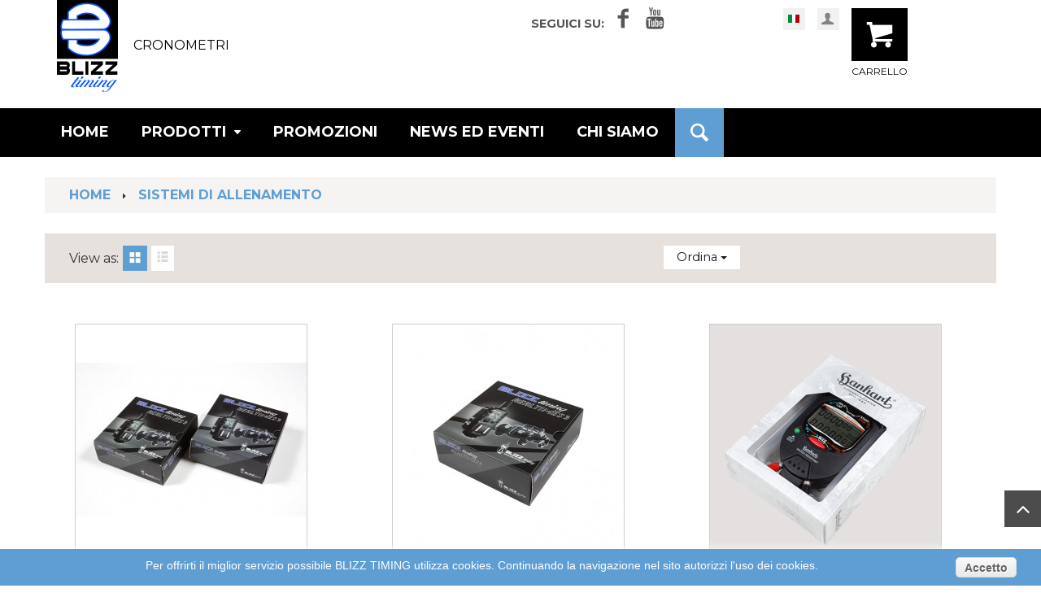

--- FILE ---
content_type: text/html; charset=utf-8
request_url: http://www.blizz-timing.com/it/5-sistemi-di-allenamento
body_size: 8300
content:
<!DOCTYPE html PUBLIC "-//W3C//DTD XHTML 1.1//EN" "http://www.w3.org/TR/xhtml11/DTD/xhtml11.dtd"> <!--[if lt IE 7]><html class="no-js lt-ie9 lt-ie8 lt-ie7 " lang="it"> <![endif]--> <!--[if IE 7]><html class="no-js lt-ie9 lt-ie8 ie7" lang="it"> <![endif]--> <!--[if IE 8]><html class="no-js lt-ie9 ie8" lang="it"> <![endif]--> <!--[if gt IE 8]><html class="no-js ie9" lang="it"> <![endif]--><html xmlns="http://www.w3.org/1999/xhtml" xml:lang="it" lang="it" class="off-canvas"><head><title>Sistemi di allenamento - BLIZZ TIMING Cronometri</title><meta name="viewport" content="width=device-width, initial-scale=1, maximum-scale=1.0" /><meta http-equiv="Content-Type" content="text/html; charset=utf-8" /><meta name="generator" content="PrestaShop" /><meta name="robots" content="index,follow" /><link rel="icon" type="image/vnd.microsoft.icon" href="/img/favicon.ico?1435677370" /><link rel="shortcut icon" type="image/x-icon" href="/img/favicon.ico?1435677370" /><script type="text/javascript">/* <![CDATA[ */;var baseDir='http://www.blizz-timing.com/';var baseUri='http://www.blizz-timing.com/';var static_token='cad63e9188ff4c4680bdbbdb6caabee0';var token='5007351360aa44f4de4fb6bb69f2dc91';var priceDisplayPrecision=2;var priceDisplayMethod=0;var roundMode=2;/* ]]> */</script><link href='http://fonts.googleapis.com/css?family=Rokkitt:400,700' rel='stylesheet' type='text/css'><link rel="stylesheet" type="text/css" href="http://www.blizz-timing.com/themes/jms_shoes/css/bootstrap.min.css" /><link rel="stylesheet" type="text/css" href="http://www.blizz-timing.com/themes/jms_shoes/css/font-awesome.css" /><link href="/themes/jms_shoes/css/global.css" rel="stylesheet" type="text/css" media="all" /><link href="/js/jquery/plugins/fancybox/jquery.fancybox.css" rel="stylesheet" type="text/css" media="all" /><link href="/themes/jms_shoes/css/product_list.css" rel="stylesheet" type="text/css" media="all" /><link href="/themes/jms_shoes/css/modules/blockcart/blockcart.css" rel="stylesheet" type="text/css" media="all" /><link href="/js/jquery/plugins/bxslider/jquery.bxslider.css" rel="stylesheet" type="text/css" media="all" /><link href="/themes/jms_shoes/css/modules/blocklanguages/blocklanguages.css" rel="stylesheet" type="text/css" media="all" /><link href="/themes/jms_shoes/css/modules/jmsdropmegamenu/css/style.css" rel="stylesheet" type="text/css" media="all" /><link href="/themes/jms_shoes/css/modules/jmsdropmegamenu/css/off-canvas.css" rel="stylesheet" type="text/css" media="all" /><link href="/modules/blockcontact/blockcontact.css" rel="stylesheet" type="text/css" media="all" /><link href="/modules/blockuserinfo/blockuserinfo.css" rel="stylesheet" type="text/css" media="all" /><link href="/modules/homefeatured/css/homefeatured.css" rel="stylesheet" type="text/css" media="all" /><link href="/modules/smartblog/css/smartblogstyle.css" rel="stylesheet" type="text/css" media="all" /><link href="/modules/poslogo/css/logo.css" rel="stylesheet" type="text/css" media="all" /><link href="/modules/blockautocompletesearch/css/autocompletesearch.css" rel="stylesheet" type="text/css" media="all" /><link href="/modules/revsliderprestashop/rs-plugin/css/settings.css" rel="stylesheet" type="text/css" media="all" /><link href="/modules/revsliderprestashop/rs-plugin/css/static-captions.css" rel="stylesheet" type="text/css" media="all" /><link href="/modules/revsliderprestashop/rs-plugin/css/dynamic-captions.css" rel="stylesheet" type="text/css" media="all" /><link href="/modules/revsliderprestashop/css/front.css" rel="stylesheet" type="text/css" media="all" /><link href="/modules/jmsadvfooter/css/style.css" rel="stylesheet" type="text/css" media="all" /><link rel="stylesheet" type="text/css" href="http://www.blizz-timing.com/themes/jms_shoes/css/owl.carousel.css" /><link rel="stylesheet" type="text/css" href="http://www.blizz-timing.com/themes/jms_shoes/css/owl.theme.css" /><link rel="stylesheet" type="text/css" href="http://www.blizz-timing.com/themes/jms_shoes/css/theme-responsive.css" /><link rel="stylesheet" type="text/css" href="http://www.blizz-timing.com/themes/jms_shoes/jmstools/jmstools.css" /><link rel="stylesheet" type="text/css" href="http://www.blizz-timing.com/themes/jms_shoes/css/icomoon.css" /><link href='http://fonts.googleapis.com/css?family=Montserrat:400,700' rel='stylesheet' type='text/css'> <script type="text/javascript">/* <![CDATA[ */;var CUSTOMIZE_TEXTFIELD=1;var FancyboxI18nClose='Chiudi';var FancyboxI18nNext='Successivo';var FancyboxI18nPrev='Precedente';var added_to_wishlist='Added to your wishlist.';var ajaxsearch=true;var baseDir='http://www.blizz-timing.com/';var baseUri='http://www.blizz-timing.com/';var comparator_max_item=0;var comparedProductsIds=[];var contentOnly=false;var customizationIdMessage='Personalizzazione n.';var delete_txt='Cancella';var freeProductTranslation='Gratuito!';var freeShippingTranslation='Spedizione gratuita!';var generated_date=1769035399;var id_lang=1;var img_dir='http://www.blizz-timing.com/themes/jms_shoes/img/';var instantsearch=false;var isGuest=0;var isLogged=0;var loggin_required='You must be logged in to manage your wishlist.';var max_item='You cannot add more than 0 product(s) to the product comparison';var min_item='Please select at least one product';var page_name='category';var priceDisplayMethod=0;var priceDisplayPrecision=2;var quickView=true;var removingLinkText='rimuovi questo prodotto dal mio carrello';var roundMode=2;var static_token='cad63e9188ff4c4680bdbbdb6caabee0';var token='5007351360aa44f4de4fb6bb69f2dc91';var usingSecureMode=false;/* ]]> */</script> <script type="text/javascript" src="/js/jquery/jquery-1.11.0.min.js"></script> <script type="text/javascript" src="/js/jquery/jquery-migrate-1.2.1.min.js"></script> <script type="text/javascript" src="/js/jquery/plugins/jquery.easing.js"></script> <script type="text/javascript" src="/js/tools.js"></script> <script type="text/javascript" src="/themes/jms_shoes/js/global.js"></script> <script type="text/javascript" src="/themes/jms_shoes/js/autoload/10-bootstrap.min.js"></script> <script type="text/javascript" src="/themes/jms_shoes/js/autoload/15-jquery.total-storage.min.js"></script> <script type="text/javascript" src="/themes/jms_shoes/js/autoload/15-jquery.uniform-modified.js"></script> <script type="text/javascript" src="/js/jquery/plugins/fancybox/jquery.fancybox.js"></script> <script type="text/javascript" src="/themes/jms_shoes/js/modules/blockcart/ajax-cart.js"></script> <script type="text/javascript" src="/js/jquery/plugins/jquery.scrollTo.js"></script> <script type="text/javascript" src="/js/jquery/plugins/jquery.serialScroll.js"></script> <script type="text/javascript" src="/js/jquery/plugins/bxslider/jquery.bxslider.js"></script> <script type="text/javascript" src="/modules/jmsdropmegamenu/js/jquery.hoverIntent.minified.js"></script> <script type="text/javascript" src="/modules/jmsdropmegamenu/js/jquery.jmsmegamenu.js"></script> <script type="text/javascript" src="/modules/poslogo/js/flexslider.js"></script> <script type="text/javascript" src="/modules/blockautocompletesearch/js/autocompletesearch.js"></script> <script type="text/javascript" src="/modules/revsliderprestashop/rs-plugin/js/jquery.themepunch.plugins.min.js"></script> <script type="text/javascript" src="/modules/revsliderprestashop/rs-plugin/js/jquery.themepunch.revolution.min.js"></script> <script type="text/javascript" src="/modules/ganalytics/views/js/GoogleAnalyticActionLib.js"></script> <script type="text/javascript" src="http://www.blizz-timing.com/themes/jms_shoes/js/jquery.jcarousel.min.js"></script> <script type="text/javascript" src="http://www.blizz-timing.com/themes/jms_shoes/js/owl.carousel.js"></script> <script type="text/javascript" src="http://www.blizz-timing.com/themes/jms_shoes/js/jquery.cookie.js"></script> <style type="text/css">body {}header {}.topbar {}.topnav {}footer {}</style><!--[if lt IE 9]> <script src="http://html5shim.googlecode.com/svn/trunk/html5.js"></script> <![endif]--> <!--[if lt IE 9]> <script src="https://oss.maxcdn.com/libs/html5shiv/3.7.0/html5shiv.js"></script> <script src="https://oss.maxcdn.com/libs/respond.js/1.4.2/respond.min.js"></script> <![endif]--><script type="text/javascript">/* <![CDATA[ */;(window.gaDevIds=window.gaDevIds||[]).push('d6YPbH');(function(i,s,o,g,r,a,m){i['GoogleAnalyticsObject']=r;i[r]=i[r]||function(){(i[r].q=i[r].q||[]).push(arguments)},i[r].l=1*new Date();a=s.createElement(o),m=s.getElementsByTagName(o)[0];a.async=1;a.src=g;m.parentNode.insertBefore(a,m)})(window,document,'script','//www.google-analytics.com/analytics.js','ga');ga('create','UA-63513641-1','auto');ga('require','ec');/* ]]> */</script></head><body id="category" class=" responsive category category-5 category-sistemi-di-allenamento hide-right-column lang_it"> <nav id="off-canvas-menu"><div id="off-canvas-menu-title">MENU<span id="off-canvas-menu-close" class="fa fa-times-circle"></span></div><div id="jmsmenuwrap" class="jms-megamenu"><ul id="jms-megamenu" class="nav level0"><li data-cols="1"><a id="item-1" href="/" target="_self">HOME</a></li><li data-cols="1" class=" haschild"><a id="item-2" href="#" target="_self">PRODOTTI<span class="mega-child-icon"></span></a><div class="dropdown-menu"><div class="dropdown-inner no-mega"><div class="row"><div class="col-sm-12"><ul class="mega-nav level1"><li><a id="item-18" href="http://www.blizz-timing.com/it/3-cronometri" target="_self">Cronometri</a></li></ul></div></div><div class="row"><div class="col-sm-12"><ul class="mega-nav level1"><li class=" active"><a id="item-19" href="http://www.blizz-timing.com/it/5-sistemi-di-allenamento" target="_self">Sistemi di allenamento </a></li></ul></div></div><div class="row"><div class="col-sm-12"><ul class="mega-nav level1"><li><a id="item-20" href="http://www.blizz-timing.com/it/6-accessori" target="_self">Accessori</a></li></ul></div></div><div class="row"><div class="col-sm-12"><ul class="mega-nav level1"><li><a id="item-21" href="http://www.blizz-timing.com/it/7-sincronizzatori" target="_self">Sincronizzatori</a></li></ul></div></div><div class="row"><div class="col-sm-12"><ul class="mega-nav level1"><li><a id="item-23" href="http://www.blizz-timing.com/it/8-tripmaster" target="_self">Tripmaster</a></li></ul></div></div><div class="row"><div class="col-sm-12"><ul class="mega-nav level1"><li><a id="item-25" href="http://www.blizz-timing.com/it/10-blunik" target="_self">BLUNIK</a></li></ul></div></div></div></div></li><li data-cols="1" class=" fw"><a id="item-24" href="http://www.blizz-timing.com/it/9-promozioni" target="_self">PROMOZIONI</a></li><li data-cols="1"><a id="item-14" href="/news" target="_self">NEWS ED EVENTI</a></li><li data-cols="1" class=" fw"><a id="item-15" href="http://www.blizz-timing.com/it/content/4-chi-siamo" target="_self">CHI SIAMO</a></li><li data-cols="1" class=" ricerca hidden-xs hidden-sm fw"><div class="mod-content"><span class="icon icon-search"></span></div></li></ul></div><script type="text/javascript">/* <![CDATA[ */;jQuery(document).ready(function($){jQuery('#jms-megamenu').jmsMegaMenu({event:'hover',openspeed:100,closespeed:400});});/* ]]> */</script></nav><div id="outer"><div id="outer-canvas"><div id="page" class="clearfix"> <header> <section class="header-bar"><div id="header-top" class="container"><div class="col-sm-5 col-xs-6"> <a href="http://www.blizz-timing.com/" id="header-logo" title="BLIZZ TIMING Cronometri"><img alt="BLIZZ TIMING Cronometri" src="http://www.blizz-timing.com/themes/jms_shoes/img/logo.png"> <span class="logo-text">cronometri</span> </a></div><div class="col-sm-4 hidden-xs col-xs-6 top-right"><div id="social_block"><ul class="find-us"><li class="follow-us"><b>seguici su:</b></li><li class="divider"><a href="#" class="facebook"><span class="icon icon-facebook-3"></span></a></li><li class="divider"><a href="https://www.youtube.com/user/BlizzTiming" class="youtube"><span class="icon icon-youtube-3"></span></a></li></ul></div></div><div class="tools col-sm-3"><div class="btn-group compact-hidden"> <a href="#" class="btn-xs dropdown-toggle" data-toggle="dropdown"> <span class="selected icon-flag icon-flag-it"></span> </a><ul class="dropdown-menu language-box" role="menu"><li class="selected"> <a href="#" title="Italiano (Italian)"><span class="icon-flag icon-flag-it"></span>Italiano</a></li><li > <a href="http://www.blizz-timing.com/en/5-training-devices" title="English (United States)"><span class="icon-flag icon-flag-en"></span>English</a></li></ul></ul></div><div class="btn-group compact-hidden block-userinfo"> <a data-toggle="dropdown" class="btn-xs dropdown-toggle" href="#"> <span class="icon icon-user"></span> </a><ul role="menu" class="dropdown-menu"><li><a href="http://www.blizz-timing.com/it/il-mio-account" title="Login to your customer account" class="login" rel="nofollow">Login</a></li></ul></div><div class="btn-group" id="cart_block"> <a data-toggle="dropdown" class="btn-xs dropdown-toggle" href="#"> <span class="icon icon-cart"></span> </a> <span class="blue-text">Carrello</span><div role="menu" class="dropdown-menu pull-right shoppingcart-box" class="shopping_cart"> <span class="ajax_cart_no_product" >Nessun prodotto</span><ul class="list products" id="cart_block_list"></ul><div class="shipping">Spedizione: <span id="cart_block_shipping_cost" class="ajax_cart_shipping_cost">0,00 €</span></div><div class="total">Totale: <span class="cart_block_total ajax_block_cart_total">0,00 €</span></div> <a id="button_order_cart" class="btn btn-mega" href="http://www.blizz-timing.com/it/ordine" title="Pagamento" rel="nofollow"> <span> Pagamento</span> </span> </a></div></div>﻿<script type="text/javascript">/* <![CDATA[ */;var autosearch=new Object();autosearch.fromsymbol=3;autosearch.maxresults=10;autosearch.display_reference="";autosearch.display_image="1";autosearch.id_lang="it";autosearch.addtocart="Cart";autosearch.error1="Inserisci più lettere";autosearch.error2="Nessun prodotto trovato con il seguente termine";/* ]]> */</script><div class="overlay-ricerca"></div><div class="top_holder"><div class="search pos-rel"><form method="get" action="http://www.blizz-timing.com/it/ricerca" id="autocomplete-searchbox"> <input type="hidden" name="controller" value="search" /> <input type="hidden" name="orderby" value="position" /> <input type="hidden" name="orderway" value="desc" /> <input type="text" name="search_query" id="autocomplete-search-input" placeholder="Ricerca rapida" class="input" autocomplete="off" /></form><div id="search_drop_box" class="search-drop-box"><div id="search-results"></div><div class="search-total" id="total-click"> Prodotti trovati: <span id="search-total">0</span></div><div style="clear:both;"></div></div></div> <span class="icon icon-cross close-search"></span></div></div></div><div id="header-bot" class="topnav"><div class="container"> <a id="off-canvas-menu-toggle" href="#"><span class="icon icon-menu "></span><span>MENU</span></a><div id="jmsmenuwrap" class="jms-megamenu"><ul id="jms-megamenu" class="nav level0"><li data-cols="1"><a id="item-1" href="/" target="_self">HOME</a></li><li data-cols="1" class=" haschild"><a id="item-2" href="#" target="_self">PRODOTTI<span class="mega-child-icon"></span></a><div class="dropdown-menu"><div class="dropdown-inner no-mega"><div class="row"><div class="col-sm-12"><ul class="mega-nav level1"><li><a id="item-18" href="http://www.blizz-timing.com/it/3-cronometri" target="_self">Cronometri</a></li></ul></div></div><div class="row"><div class="col-sm-12"><ul class="mega-nav level1"><li class=" active"><a id="item-19" href="http://www.blizz-timing.com/it/5-sistemi-di-allenamento" target="_self">Sistemi di allenamento </a></li></ul></div></div><div class="row"><div class="col-sm-12"><ul class="mega-nav level1"><li><a id="item-20" href="http://www.blizz-timing.com/it/6-accessori" target="_self">Accessori</a></li></ul></div></div><div class="row"><div class="col-sm-12"><ul class="mega-nav level1"><li><a id="item-21" href="http://www.blizz-timing.com/it/7-sincronizzatori" target="_self">Sincronizzatori</a></li></ul></div></div><div class="row"><div class="col-sm-12"><ul class="mega-nav level1"><li><a id="item-23" href="http://www.blizz-timing.com/it/8-tripmaster" target="_self">Tripmaster</a></li></ul></div></div><div class="row"><div class="col-sm-12"><ul class="mega-nav level1"><li><a id="item-25" href="http://www.blizz-timing.com/it/10-blunik" target="_self">BLUNIK</a></li></ul></div></div></div></div></li><li data-cols="1" class=" fw"><a id="item-24" href="http://www.blizz-timing.com/it/9-promozioni" target="_self">PROMOZIONI</a></li><li data-cols="1"><a id="item-14" href="/news" target="_self">NEWS ED EVENTI</a></li><li data-cols="1" class=" fw"><a id="item-15" href="http://www.blizz-timing.com/it/content/4-chi-siamo" target="_self">CHI SIAMO</a></li><li data-cols="1" class=" ricerca hidden-xs hidden-sm fw"><div class="mod-content"><span class="icon icon-search"></span></div></li></ul></div><script type="text/javascript">/* <![CDATA[ */;jQuery(document).ready(function($){jQuery('#jms-megamenu').jmsMegaMenu({event:'hover',openspeed:100,closespeed:400});});/* ]]> */</script></div></div> </section> </header> <section class="container breadcrumbs-section"><nav class="breadcrumbs"> <a href="http://www.blizz-timing.com/" title="Torna alla Home">Home</a> <span class="fa fa-caret-right" ></span> Sistemi di allenamento </nav></section> <section class="container page-content"><div class="row"> <section class="content-center container"><div class="filters-panel"><div class="row"><div class="col-md-6 col-lg-6 hidden-sm hidden-xs view-mode"> <label>View as:</label>&nbsp; <a class="view-grid" href="#"><span class="icon icon-grid"></span></a> <a class="view-list" href="#"><span class="icon icon-list-2"></span></a></div><div class="col-md-3 col-lg-3 product-sort"><script type="text/javascript">/* <![CDATA[ */;$(document).ready(function()
{$('.dropdown-menu li > a').click(function(e){var requestSortProducts='http://www.blizz-timing.com/it/5-sistemi-di-allenamento';var splitData=$(this).data('value').split(':');document.location.href=requestSortProducts+((requestSortProducts.indexOf('?')<0)?'?':'&')+'orderby='+splitData[0]+'&orderway='+splitData[1];});});/* ]]> */</script><form id="productsSortForm" action="http://www.blizz-timing.com/it/5-sistemi-di-allenamento"><div class="btn-group btn-select sort-select sort-isotope pull-right"> <a href="#" class="btn btn-default btn-xs dropdown-toggle" data-toggle="dropdown"> <span class="value"> Ordina </span> <span class="caret min"></span> </a><ul class="dropdown-menu"><li><a href="#" data-value="position:asc">Ordina</a></li><li><a href="#" data-value="price:asc">Prezzo: dal pi&ugrave; basso</a></li><li><a href="#" data-value="price:desc">Prezzo: dal pi&ugrave; caro</a></li><li><a href="#" data-value="name:asc">Nome del prodotto: dalla A alla Z</a></li><li><a href="#" data-value="name:desc">Nome del prodotto: dalla Z alla A</a></li><li><a href="#" data-value="quantity:desc">In magazzino</a></li><li><a href="#" data-value="reference:asc">Riferimento: dal pi&ugrave; basso</a></li><li><a href="#" data-value="reference:desc">Riferimento: dal pi&ugrave; alto</a></li></ul></div></form></div><div class="col-sm-6 col-md-3 col-lg-3 hidden-xs compare-box"></div></div></div><div id="product_list" class="products-list products-list-in-column row"><div class="item ajax_block_product col-sm-4"><div class="product-preview"><div class="preview"> <a href="http://www.blizz-timing.com/it/sistemi-di-allenamento/4-realtimes-3.html" class="preview-image product_img_link"><img class="img-responsive" src="http://www.blizz-timing.com/38-home_default/realtimes-3.jpg" alt="" /></a> <a class="ajax_add_to_cart_button product-btn" rel="ajax_id_product_4" href="http://www.blizz-timing.com/it/carrello?qty=1&amp;id_product=4&amp;token=cad63e9188ff4c4680bdbbdb6caabee0&amp;add" title="Aggiungi al carrello"><i class="fa icon-cart"></i></a> <a rel="http://www.blizz-timing.com/it/sistemi-di-allenamento/4-realtimes-3.html" class="quick-view hidden-xs product-btn" title="Anteprima"> <span>QUICK VIEW</span></a></div><div class="product-info"><div class="product-rating-price"></div><h3 class="title"> <a href="http://www.blizz-timing.com/it/sistemi-di-allenamento/4-realtimes-3.html">REALTIMES 3 TX+RX</a></h3> <span class="price new">499,00 €</span><div class="add_icon"> <a class="addToWishlist" href="#" onclick="WishlistCart('wishlist_block_list', 'add', '4', false, 1); return false;" rel="4" title="Add to Wishlist">+ Add to wishlist</i></a></div><div class="list_description">Il Brevetto Blizz per le sessioni di allenamento di regolarià.</div></div></div></div><div class="item ajax_block_product col-sm-4"><div class="product-preview"><div class="preview"> <a href="http://www.blizz-timing.com/it/sistemi-di-allenamento/31-realtimes-modulo-aggiuntivo.html" class="preview-image product_img_link"><img class="img-responsive" src="http://www.blizz-timing.com/139-home_default/realtimes-modulo-aggiuntivo.jpg" alt="" /></a> <a class="ajax_add_to_cart_button product-btn" rel="ajax_id_product_31" href="http://www.blizz-timing.com/it/carrello?qty=1&amp;id_product=31&amp;token=cad63e9188ff4c4680bdbbdb6caabee0&amp;add" title="Aggiungi al carrello"><i class="fa icon-cart"></i></a> <a rel="http://www.blizz-timing.com/it/sistemi-di-allenamento/31-realtimes-modulo-aggiuntivo.html" class="quick-view hidden-xs product-btn" title="Anteprima"> <span>QUICK VIEW</span></a></div><div class="product-info"><div class="product-rating-price"></div><h3 class="title"> <a href="http://www.blizz-timing.com/it/sistemi-di-allenamento/31-realtimes-modulo-aggiuntivo.html">REALTIMES MODULO AGGIUNTIVO</a></h3> <span class="price new">289,00 €</span><div class="add_icon"> <a class="addToWishlist" href="#" onclick="WishlistCart('wishlist_block_list', 'add', '31', false, 1); return false;" rel="31" title="Add to Wishlist">+ Add to wishlist</i></a></div><div class="list_description">Il Brevetto Blizz per le sessioni di allenamento di regolarià.</div></div></div></div><div class="item ajax_block_product col-sm-4"><div class="product-preview"><div class="preview"> <a href="http://www.blizz-timing.com/it/cronometri/2-blizz-delta-e200.html" class="preview-image product_img_link"><img class="img-responsive" src="http://www.blizz-timing.com/60-home_default/blizz-delta-e200.jpg" alt="" /></a> <a class="ajax_add_to_cart_button product-btn" rel="ajax_id_product_2" href="http://www.blizz-timing.com/it/carrello?qty=1&amp;id_product=2&amp;token=cad63e9188ff4c4680bdbbdb6caabee0&amp;add" title="Aggiungi al carrello"><i class="fa icon-cart"></i></a> <a rel="http://www.blizz-timing.com/it/cronometri/2-blizz-delta-e200.html" class="quick-view hidden-xs product-btn" title="Anteprima"> <span>QUICK VIEW</span></a></div><div class="product-info"><div class="product-rating-price"></div><h3 class="title"> <a href="http://www.blizz-timing.com/it/cronometri/2-blizz-delta-e200.html">Blizz Delta E200</a></h3> <span class="price new">129,00 €</span><div class="add_icon"> <a class="addToWishlist" href="#" onclick="WishlistCart('wishlist_block_list', 'add', '2', false, 1); return false;" rel="2" title="Add to Wishlist">+ Add to wishlist</i></a></div><div class="list_description">Cronometro compatto con un incredibile rapporto qualità prezzo.</div></div></div></div><div class="item ajax_block_product col-sm-4"><div class="product-preview"><div class="preview"> <a href="http://www.blizz-timing.com/it/sistemi-di-allenamento/6-pressostato-primatist.html" class="preview-image product_img_link"><img class="img-responsive" src="http://www.blizz-timing.com/83-home_default/pressostato-primatist.jpg" alt="" /></a> <a href="#" class="disable product-btn cart-button" title="Aggiungi al carrello"><i class="fa icon-cart"></i></a> <a rel="http://www.blizz-timing.com/it/sistemi-di-allenamento/6-pressostato-primatist.html" class="quick-view hidden-xs product-btn" title="Anteprima"> <span>QUICK VIEW</span></a></div><div class="product-info"><div class="product-rating-price"></div><h3 class="title"> <a href="http://www.blizz-timing.com/it/sistemi-di-allenamento/6-pressostato-primatist.html">Pressostato Primatist</a></h3> <span class="price new">399,00 €</span><div class="add_icon"> <a class="addToWishlist" href="#" onclick="WishlistCart('wishlist_block_list', 'add', '6', false, 1); return false;" rel="6" title="Add to Wishlist">+ Add to wishlist</i></a></div><div class="list_description">Il pressostato professionale adottato da numerose delegazioni di cronometristi.</div></div></div></div><div class="item ajax_block_product col-sm-4"><div class="product-preview"><div class="preview"> <a href="http://www.blizz-timing.com/it/sistemi-di-allenamento/32-pressostato-primatist.html" class="preview-image product_img_link"><img class="img-responsive" src="http://www.blizz-timing.com/146-home_default/pressostato-primatist.jpg" alt="" /></a> <a class="ajax_add_to_cart_button product-btn" rel="ajax_id_product_32" href="http://www.blizz-timing.com/it/carrello?qty=1&amp;id_product=32&amp;token=cad63e9188ff4c4680bdbbdb6caabee0&amp;add" title="Aggiungi al carrello"><i class="fa icon-cart"></i></a> <a rel="http://www.blizz-timing.com/it/sistemi-di-allenamento/32-pressostato-primatist.html" class="quick-view hidden-xs product-btn" title="Anteprima"> <span>QUICK VIEW</span></a></div><div class="product-info"><div class="product-rating-price"></div><h3 class="title"> <a href="http://www.blizz-timing.com/it/sistemi-di-allenamento/32-pressostato-primatist.html">Pressostato Primatist - ricondizionato</a></h3> <span class="price new">359,00 €</span><div class="add_icon"> <a class="addToWishlist" href="#" onclick="WishlistCart('wishlist_block_list', 'add', '32', false, 1); return false;" rel="32" title="Add to Wishlist">+ Add to wishlist</i></a></div><div class="list_description">Il pressostato professionale adottato da numerose delegazioni di cronometristi.</div></div></div></div><div class="item ajax_block_product col-sm-4"><div class="product-preview"><div class="preview"> <a href="http://www.blizz-timing.com/it/accessori/17-tubo-in-gomma-sostitutivo.html" class="preview-image product_img_link"><img class="img-responsive" src="http://www.blizz-timing.com/143-home_default/tubo-in-gomma-sostitutivo.jpg" alt="" /></a> <a class="ajax_add_to_cart_button product-btn" rel="ajax_id_product_17" href="http://www.blizz-timing.com/it/carrello?qty=1&amp;id_product=17&amp;token=cad63e9188ff4c4680bdbbdb6caabee0&amp;add" title="Aggiungi al carrello"><i class="fa icon-cart"></i></a> <a rel="http://www.blizz-timing.com/it/accessori/17-tubo-in-gomma-sostitutivo.html" class="quick-view hidden-xs product-btn" title="Anteprima"> <span>QUICK VIEW</span></a></div><div class="product-info"><div class="product-rating-price"></div><h3 class="title"> <a href="http://www.blizz-timing.com/it/accessori/17-tubo-in-gomma-sostitutivo.html">Tubo in gomma sostitutivo TPR rosso</a></h3> <span class="price new">49,00 €</span><div class="add_icon"> <a class="addToWishlist" href="#" onclick="WishlistCart('wishlist_block_list', 'add', '17', false, 1); return false;" rel="17" title="Add to Wishlist">+ Add to wishlist</i></a></div><div class="list_description">Tripmaster senza cablaggi alla vettura, navigatore satellitare, road book creator...</div></div></div></div><div class="item ajax_block_product col-sm-4"><div class="product-preview"><div class="preview"> <a href="http://www.blizz-timing.com/it/promozioni/18-kit-allenamentoregolarita-.html" class="preview-image product_img_link"><img class="img-responsive" src="http://www.blizz-timing.com/86-home_default/kit-allenamentoregolarita-.jpg" alt="" /></a> <a href="#" class="disable product-btn cart-button" title="Aggiungi al carrello"><i class="fa icon-cart"></i></a> <a rel="http://www.blizz-timing.com/it/promozioni/18-kit-allenamentoregolarita-.html" class="quick-view hidden-xs product-btn" title="Anteprima"> <span>QUICK VIEW</span></a> <span class="label label-sale">Sale</span></div><div class="product-info"><div class="product-rating-price"></div><h3 class="title"> <a href="http://www.blizz-timing.com/it/promozioni/18-kit-allenamentoregolarita-.html">KIT ALLENAMENTO REGOLARITA&#039;</a></h3> <span class="price new">759,00 €</span><div class="add_icon"> <a class="addToWishlist" href="#" onclick="WishlistCart('wishlist_block_list', 'add', '18', false, 1); return false;" rel="18" title="Add to Wishlist">+ Add to wishlist</i></a></div><div class="list_description">tutto il necessario</div></div></div></div></div><div class="filters-panel-bottom"><div class="row"><div class="pull-right hidden-xs"><div id="pagination" class="pagination clearfix"></div></div><div class="product-count pull-left hidden-xs"> Mostrando 1 - 7 di 7 articoli</div></div></div> </section></div> </section> <footer> <section class="botsl"><div class="container content"><div class="footer-row"><div class="footer-block" style="width:100%"><div class="block-content"><div class="col-sm-5 newsletter-img"><h1>newsletter</h1><img src="http://www.blizz-timing.com/themes/jms_shoes/img/newsletter-img.png"></div><div class="newsletter-box col-sm-6"><form action="http://www.blizz-timing.com/it/" method="post" role="form" class="form-inline"><div class="" > <input class="form-control" id="newsletter-input" type="text" name="email" size="18" value="Inserisci il tuo indirizzo email" /> <button type="submit" name="submitNewsletter" class="button"> Iscriviti </button></div><div style="margin-top:15px;"> <input type="checkbox" required="required" required> <span class="privacy-text"> <a href="http://www.blizz-timing.com/it/content/11-informativa-privacy" target="_blank">Letta e compresa l'informativa sulla privacy, </a> autorizzo il trattamento dei miei dati per finalità di marketing (ricevere newletter, novità, promozioni)</span></div> <input type="hidden" name="action" value="0" /></form></div><script type="text/javascript">/* <![CDATA[ */;var placeholder="Inserisci il tuo indirizzo email";$(document).ready(function(){$('#newsletter-input').on({focus:function(){if($(this).val()==placeholder){$(this).val('');}},blur:function(){if($(this).val()==''){$(this).val(placeholder);}}});});/* ]]> */</script></div></div></div> </section> <section class="footer-navbar"><div class="container content"><div class="footer-row"><div class="footer-block" style="width:18%"><h4 class="title_block">Chi siamo</h4><div class="block-content"><ul><li><a href="/content/4-chi-siamo">La nostra storia</a></li><li><a href="/news">Le ultime notizie</a></li><li><a href="/4-catalogo-completo">I nostri prodotti</a></li><li><a href="/content/14-manuali-d-uso">Manuali d'uso</a></li></ul></div></div><div class="footer-block" style="width:22%"><h4 class="title_block">ORDINA ORA</h4><div class="block-content"><ul><li><a href="/content/13-come-ordinare">Come ordinare</a></li><li><a href="/content/1-spedizione-pagamento">Spedizione e pagamento</a></li><li><a href="/content/3-termini-e-condizioni-di-vendita">Condizioni di vendita</a></li></ul></div></div><div class="footer-block" style="width:28%"><div class="block-content"><div class="myaccount"><h4 class="title_block">Il mio account</h4><div><ul class="menu"><li><a href="http://www.blizz-timing.com/it/cronologia-ordini" title="I miei ordini" rel="nofollow">I miei ordini</a></li><li><a href="http://www.blizz-timing.com/it/buono-ordine" title="Le mie note di credito" rel="nofollow">Le mie note di credito</a></li><li><a href="http://www.blizz-timing.com/it/indirizzi" title="I miei indirizzi" rel="nofollow">I miei indirizzi</a></li><li><a href="http://www.blizz-timing.com/it/identita" title="Gestisci i miei dati personali" rel="nofollow">Le mie informazioni personali</a></li><li><a href="http://www.blizz-timing.com/it/sconto" title="I miei buoni" rel="nofollow">I miei buoni</a></li></ul></div></div></div></div><div class="footer-block" style="width:26%"><div class="block-content"><p><img class="img-response" src="http://www.blizz-timing.com/img/cms/logo-footer.png" alt="" /></p><ul><li><p>V. Ferrari 5-2 10028 Trofarello TO Italy</p></li><li><p>tel +39 011-234.14.671<br /> mob +39 388-0.0.323.0.0<br />email <a href="mailto:info@blizz-timing.com">info@blizz-timing.com</a></p></li></ul></div></div></div> </section> <section class="footer-bottom-block"><div class="container content"><div class="footer-row"><div class="footer-block" style="width:25%"><div class="block-content"></div></div><div class="footer-block" style="width:50%"><div class="block-content"><p>© Copyright Blizz Timing - CDA S.r.l. | PIVA IT1013.111.0016 | Cod dest.:&nbsp;SZLUBAI -&nbsp;&nbsp;<a href="/content/11-informativa-privacy" target="_blank">Privacy</a></p></div></div><div class="footer-block" style="width:25%"><div class="block-content"><p><img class="img-responsive" src="http://www.blizz-timing.com/img/cms/loghi-carte.png" alt="" /></p></div></div></div> </section><script>/* <![CDATA[ */;function setcook(){var nazwa='cookie_ue';var wartosc='1';var expire=new Date();expire.setMonth(expire.getMonth()+12);document.cookie=nazwa+"="+escape(wartosc)+";path=/;"+((expire==null)?"":("; expires="+expire.toGMTString()))};/* ]]> */</script><style>.closebutton {
    cursor:pointer;
	-moz-box-shadow:inset 0px 1px 0px 0px #ffffff;
	-webkit-box-shadow:inset 0px 1px 0px 0px #ffffff;
	box-shadow:inset 0px 1px 0px 0px #ffffff;
	background:-webkit-gradient( linear, left top, left bottom, color-stop(0.05, #f9f9f9), color-stop(1, #e9e9e9) );
	background:-moz-linear-gradient( center top, #f9f9f9 5%, #e9e9e9 100% );
	filter:progid:DXImageTransform.Microsoft.gradient(startColorstr='#f9f9f9', endColorstr='#e9e9e9');
	background-color:#f9f9f9;
	-webkit-border-top-left-radius:5px;
	-moz-border-radius-topleft:5px;
	border-top-left-radius:5px;
	-webkit-border-top-right-radius:5px;
	-moz-border-radius-topright:5px;
	border-top-right-radius:5px;
	-webkit-border-bottom-right-radius:5px;
	-moz-border-radius-bottomright:5px;
	border-bottom-right-radius:5px;
	-webkit-border-bottom-left-radius:5px;
	-moz-border-radius-bottomleft:5px;
	border-bottom-left-radius:5px;
	text-indent:0px;
	border:1px solid #dcdcdc;
	display:inline-block;
	color:#666666!important;
	font-family:Arial;
	font-size:14px;
	font-weight:bold;
	font-style:normal;
	height:25px;
	line-height:25px;
	text-decoration:none;
	text-align:center;
    padding:0px 10px;
	text-shadow:1px 1px 0px #ffffff;
}
.closebutton:hover {
	background:-webkit-gradient( linear, left top, left bottom, color-stop(0.05, #e9e9e9), color-stop(1, #f9f9f9) );
	background:-moz-linear-gradient( center top, #e9e9e9 5%, #f9f9f9 100% );
	filter:progid:DXImageTransform.Microsoft.gradient(startColorstr='#e9e9e9', endColorstr='#f9f9f9');
	background-color:#e9e9e9;
}.closebutton:active {
	position:relative;
	top:1px;
}


#cookieNotice p {margin:0px; padding:0px;}</style><div id="cookieNotice" style=" width: 100%; position: fixed; bottom:0px; box-shadow: 0px 0 10px 0 #FFFFFF; background: #5F9ED3; z-index: 9999; font-size: 14px; line-height: 1.3em; font-family: arial; left: 0px; text-align:center; color:#FFF; opacity: "><div id="cookieNoticeContent" style="position:relative; margin:auto; padding:10px; width:100%; display:block;"><table style="width:100%;"><td style="text-align:center;"> <span>Per offrirti il miglior servizio possibile BLIZZ TIMING&nbsp;utilizza cookies. Continuando la navigazione nel sito autorizzi l'uso dei cookies.</span></td><td style="width:80px; vertical-align:middle; padding-right:20px; text-align:right;"> <span id="cookiesClose" class="closebutton" onclick=" $('#cookieNotice').animate( {bottom: '-200px'}, 2500, function(){ $('#cookieNotice').hide(); }); setcook(); "> Accetto </span></td></table></div></div><script type="text/javascript">/* <![CDATA[ */;jQuery(document).ready(function(){var MBG=GoogleAnalyticEnhancedECommerce;MBG.setCurrency('EUR');MBG.add({"id":"4","name":"REALTIMES+3+TX%2BRX","category":"sistemi-di-allenamento","brand":"","variant":"","type":"typical","position":"0","quantity":"1","list":"category","url":"http%3A%2F%2Fwww.blizz-timing.com%2Fit%2Fsistemi-di-allenamento%2F4-realtimes-3.html","price":"499.00"},'',true);MBG.add({"id":"31","name":"REALTIMES+MODULO+AGGIUNTIVO","category":"sistemi-di-allenamento","brand":"","variant":"","type":"typical","position":"1","quantity":"1","list":"category","url":"http%3A%2F%2Fwww.blizz-timing.com%2Fit%2Fsistemi-di-allenamento%2F31-realtimes-modulo-aggiuntivo.html","price":"289.00"},'',true);MBG.add({"id":"2-14","name":"Blizz+Delta+E200","category":"cronometri","brand":"","variant":"","type":"typical","position":"2","quantity":"1","list":"category","url":"http%3A%2F%2Fwww.blizz-timing.com%2Fit%2Fcronometri%2F2-blizz-delta-e200.html","price":"129.00"},'',true);MBG.add({"id":"6","name":"Pressostato+Primatist","category":"sistemi-di-allenamento","brand":"","variant":"","type":"typical","position":"3","quantity":"1","list":"category","url":"http%3A%2F%2Fwww.blizz-timing.com%2Fit%2Fsistemi-di-allenamento%2F6-pressostato-primatist.html","price":"399.00"},'',true);MBG.add({"id":"32","name":"Pressostato+Primatist+-+ricondizionato","category":"sistemi-di-allenamento","brand":"","variant":"","type":"typical","position":"4","quantity":"1","list":"category","url":"http%3A%2F%2Fwww.blizz-timing.com%2Fit%2Fsistemi-di-allenamento%2F32-pressostato-primatist.html","price":"359.00"},'',true);MBG.add({"id":"17","name":"Tubo+in+gomma+sostitutivo+TPR+rosso","category":"accessori","brand":"","variant":"","type":"typical","position":"5","quantity":"1","list":"category","url":"http%3A%2F%2Fwww.blizz-timing.com%2Fit%2Faccessori%2F17-tubo-in-gomma-sostitutivo.html","price":"49.00"},'',true);MBG.add({"id":"18","name":"KIT+ALLENAMENTO+REGOLARITA%27","category":"promozioni","brand":"","variant":"","type":"pack","position":"6","quantity":"1","list":"category","url":"http%3A%2F%2Fwww.blizz-timing.com%2Fit%2Fpromozioni%2F18-kit-allenamentoregolarita-.html","price":"759.00"},'',true);MBG.addProductClick({"id":"4","name":"REALTIMES+3+TX%2BRX","category":"sistemi-di-allenamento","brand":"","variant":"","type":"typical","position":"0","quantity":"1","list":"category","url":"http%3A%2F%2Fwww.blizz-timing.com%2Fit%2Fsistemi-di-allenamento%2F4-realtimes-3.html","price":"499.00"});MBG.addProductClick({"id":"31","name":"REALTIMES+MODULO+AGGIUNTIVO","category":"sistemi-di-allenamento","brand":"","variant":"","type":"typical","position":"1","quantity":"1","list":"category","url":"http%3A%2F%2Fwww.blizz-timing.com%2Fit%2Fsistemi-di-allenamento%2F31-realtimes-modulo-aggiuntivo.html","price":"289.00"});MBG.addProductClick({"id":"2-14","name":"Blizz+Delta+E200","category":"cronometri","brand":"","variant":"","type":"typical","position":"2","quantity":"1","list":"category","url":"http%3A%2F%2Fwww.blizz-timing.com%2Fit%2Fcronometri%2F2-blizz-delta-e200.html","price":"129.00"});MBG.addProductClick({"id":"6","name":"Pressostato+Primatist","category":"sistemi-di-allenamento","brand":"","variant":"","type":"typical","position":"3","quantity":"1","list":"category","url":"http%3A%2F%2Fwww.blizz-timing.com%2Fit%2Fsistemi-di-allenamento%2F6-pressostato-primatist.html","price":"399.00"});MBG.addProductClick({"id":"32","name":"Pressostato+Primatist+-+ricondizionato","category":"sistemi-di-allenamento","brand":"","variant":"","type":"typical","position":"4","quantity":"1","list":"category","url":"http%3A%2F%2Fwww.blizz-timing.com%2Fit%2Fsistemi-di-allenamento%2F32-pressostato-primatist.html","price":"359.00"});MBG.addProductClick({"id":"17","name":"Tubo+in+gomma+sostitutivo+TPR+rosso","category":"accessori","brand":"","variant":"","type":"typical","position":"5","quantity":"1","list":"category","url":"http%3A%2F%2Fwww.blizz-timing.com%2Fit%2Faccessori%2F17-tubo-in-gomma-sostitutivo.html","price":"49.00"});MBG.addProductClick({"id":"18","name":"KIT+ALLENAMENTO+REGOLARITA%27","category":"promozioni","brand":"","variant":"","type":"pack","position":"6","quantity":"1","list":"category","url":"http%3A%2F%2Fwww.blizz-timing.com%2Fit%2Fpromozioni%2F18-kit-allenamentoregolarita-.html","price":"759.00"});ga('send','pageview');});/* ]]> */</script></footer></div></div></div><div class="back-to-top hidden-xs hidden-sm" id="back-to-top"> <span class="fa fa-angle-up"></span></div>
</body></html>

--- FILE ---
content_type: text/css
request_url: http://www.blizz-timing.com/themes/jms_shoes/css/global.css
body_size: 18451
content:
html, html a {
	-webkit-font-smoothing:antialiased
}
html {
	-ms-overflow-style:scrollbar
}
body {
	font-family:'Montserrat',Montserrat, Helvetica, sans-serif;
	font-size:16px;		
	line-height:1.51429;
	color:#555;
	font-weight:400;
	background:#fff;
}

body.content_only {
	padding:15px;
	background:#FFF;
}

body, div, dl, dt, dd, ul, ol, li, h1, h2, h3, h4, h5, h6, pre, code, form, fieldset, legend, input, button, textarea, p, blockquote, th, td {
	padding:0px;
	margin:0px;
}
input,
button,
select,
textarea {
  font-family: inherit;
  font-size: inherit;
  line-height: inherit;
}
a {
  color: #555;
  text-decoration: none;
  outline: none;
  -webkit-transition: all 0.4s;
  -moz-transition: all 0.4s;
  -o-transition: all 0.4s;
  -ms-transition: all 0.4s;
  transition: all 0.4s;
}
a:hover,
a:focus {
  color: #5f9ed3;
  text-decoration: none;
  outline: none;
}
a:active, a:focus, input {
    outline: 0;
    outline-style:none;
    outline-width:0;
}
img {
  vertical-align: middle;
}
th,
td {
  line-height: 20px;
  text-align: left;
  vertical-align: top;
}
th {
  font-weight: 500;
}
td,
tr td {  
}

.label {
	font-weight:500;
}
hr {
  margin-top: 20px;
  margin-bottom: 20px;
  border: 0;
  border-top: 1px solid #eeeeee;
}
.container {
    margin-left: auto;
    margin-right: auto;
    padding-left: 0;
    padding-right: 0;
}

.wrap {
  width: auto;
  clear: both;
}
.center,
.table td.center,
.table th.center {
  text-align: center;
}

.success {
	background: none repeat scroll 0 0 #43B754;
    border: 1px solid #43B754;
    font-size: 0.92em;
    margin: 0 0 10px;
    padding: 10px;
    color: #FFFFFF;
    font-weight: 500;
}
.warning,
.alert-warning,
.warning_inline {
    background-color: #FCF8E3;
    border-color: #E4752B;
    color: #8A6D3B;
}
.warning,
.alert {
    border: 1px solid rgba(0, 0, 0, 0);
    border-radius: 0;
    margin-bottom: 18px;
    padding: 15px;    
}
.error {
    background: none repeat scroll 0 0 #FFCCCC;
    border: 1px solid #990000;
    font-size: 0.92em;
    margin: 0 0 10px;
    padding: 10px;
    font-weight: bold;
}
.error ol {
    margin-left: 20px;
}
ol, ul {
    list-style: none outside none;
}
p {
  margin: 0 0 10px;
}
.page-heading {
	color:#333;
}
.lead {
  margin-bottom: 20px;
  font-size: 1.06em;
  font-weight: 200;
  line-height: 1.4;
}
@media (min-width: 768px) {
  .lead {
    font-size: 1.28em;
  }
}
small {
  font-size: 0.85em;
}
cite {
  font-style: normal;
}
.text-muted {
  color: #999999;
}
.text-primary {
  color: #f2735a;
}
.text-warning {
  color: #c09853;
}
.text-danger {
  color: #b94a48;
}
.text-success {
  color: #468847;
}
.text-info {
  color: #3a87ad;
}
.text-left {
  text-align: left;
}
.text-right {
  text-align: right;
}
.text-center {
  text-align: center;
}
.highlight {
  background-color: #FFC;
  font-weight: bold;
  padding: 1px 4px;
}
.align-left {
	text-align:left;
}
.align-right {
	text-align:right;
}
h1 {
	margin:0;
	padding:0 0 20px;
	font:39px;	
	font-family:'Montserrat',Montserrat,sans-serif
}
h2 {
	margin:0;
	padding:0 0 20px;
	font:32px;
	font-family:'Montserrat',Montserrat,sans-serif
}
h3 {
	margin:0;
	padding:0 0 16px;
	font:24px;
	font-family:'Montserrat',Montserrat,sans-serif
}
h4 {
	margin:0;
	padding:0 0 12px;
	font:22px;
	font-family:'Montserrat',Montserrat,sans-serif
}
h5 {
	margin:0;
	padding:0 0 12px;
	font:22px;
	font-family:'Montserrat',Montserrat,sans-serif
}
h6 {
	margin:0;
	padding:0 0 12px;
	font:17px;
	font-family:'Montserrat',Montserrat,sans-serif
}
label {
	font-weight:400;
}
ul,
ol {
  margin-top: 0;
  margin-bottom: 10px;
}
ul ul,
ol ul,
ul ol,
ol ol {
  margin-bottom: 0;
}
.list-unstyled {
  padding-left: 0;
  list-style: none;
}
.list-inline {
  padding-left: 0;
  list-style: none;
}
.list-inline > li {
  display: inline-block;
  padding-left: 5px;
  padding-right: 5px;
}
dl {
  margin-bottom: 20px;
}
dt,
dd {
  line-height: 20px;
}
dt {
  font-weight: bold;
}
dd {
  margin-left: 0;
}

abbr[title],
abbr[data-original-title] {
  cursor: help;
  border-bottom: 1px dotted #999999;
}
abbr.initialism {
  font-size: 0.9em;
  text-transform: uppercase;
}
blockquote {
  padding: 10px 20px;
  margin: 0 0 20px;
  border-left: 5px solid #eeeeee;
}
blockquote p {
  font-size: 1.16em;
  font-weight: 300;
  line-height: 1.25;
}
blockquote p:last-child {
  margin-bottom: 0;
}
blockquote small {
  display: block;
  line-height: 20px;
  color: #999999;
}
blockquote small:before {
  content: '\2014 \00A0';
}
blockquote.pull-right {
  padding-right: 15px;
  padding-left: 0;
  border-right: 5px solid #eeeeee;
  border-left: 0;
}
blockquote.pull-right p,
blockquote.pull-right small {
  text-align: right;
}
blockquote.pull-right small:before {
  content: '';
}
blockquote.pull-right small:after {
  content: '\00A0 \2014';
}
q:before,
q:after,
blockquote:before,
blockquote:after {
  content: "";
}
address {
  display: block;
  margin-bottom: 20px;
  font-style: normal;
  line-height: 20px;
}
code,
kbd,
pre,
samp {
  font-family: Monaco, Menlo, Consolas, "Courier New", monospace;
}
.btn-actions {
  text-align: center;
}
.features-list {
  margin-top: 60px;
  
}
.features-list .page-header {
  border: 0;
  text-align: center;
}
.features-list .page-header h1 {
  font-size: 2.8em;
}
.features-list .feature-row {
  overflow: hidden;
  min-height: 200px;
  color: #696f72;
  border-top: 1px solid #e0e2e3;
  padding: 60px 0 0;
  text-align: center;
}
.features-list .feature-row:last-child {
  border-bottom: 1px solid #e0e2e3;
  margin-bottom: 60px;
}
.features-list .feature-row h3 {
  font-size: 1.625em;
}
.features-list .feature-row div:first-child {
  padding-left: 0;
}
.features-list .feature-row div:last-child {
  padding-right: 0;
}
.features-list .feature-row div:first-child.feature-img img {
  float: left;
}
.features-list .feature-row div:last-child.feature-img img {
  float: right;
}
.jumbotron h2 {
  font-size: 2.8em;
}
.jumbotron iframe {
  margin-top: 20px;
}
.jumbotron p {
  line-height: 1.4;
}


.dropcap {
	display:block;
	float:left;
	margin:-2px 5px 0 0;
	padding:0 10px;
	color:#000;
	font:49px/16px Montserrat, Helvetica, sans-serif
}
.dropcap.color {
	color:#5f9ed3;
}
.dropcap.dark {
	color:#fff;
	background-color:#5f9ed3;
}
.styled-list {
	position:relative;
	margin:0 0 20px;
	padding:0;
	list-style:none;
	line-height:18px
}
.styled-list li {
	margin-bottom:6px;
	padding:0
}
.styled-list li span {
	display:block;
	overflow:hidden
}
.styled-list li i {
	width:16px;
	float:left;
	margin-right:10px;
	text-align:center;
	color:#000;
	font-size:1em
}
.styled-list li:before {
	color:#5f9ed3;
	float:left
}
.styled-list .circle li, .styled-list.circle li {
	text-indent:0;
	margin-left:0;
	padding-left:0;
	list-style:none
}
.styled-list .circle li:before, .styled-list.circle li:before {
	content:"\25CF";
	margin:-1px 10px 0 0;
	font-size:0.857em
}
.styled-list.arrow>li {
	margin-left:-15px;
	padding-left:35px
}
.styled-list.arrow > li:before {
	margin:-1px 8px 0 -20px;
	content: "\f18e";
	font-family: FontAwesome;
	font-size:1.14em
}
.styled-list ul {
	margin-left:0;
	padding:5px 0 0
}
.styled-list ul.circle li:before {
	content:"\25CB";
	color:#5f9ed3
}
ul.sitemap.styled-list.circle ul li:before {
	content:"\25CF"
}
ul.sitemap.styled-list.circle ul ul li:before {
	content:"\25CB"
}
.styled-list.checkmark>li {
	margin-left:-15px;
	padding-left:35px;
	margin-bottom:10px
}
.styled-list.checkmark> li:before {
	margin:-1px 8px 0 -20px;
	content:'\e013';
	font-family: FontAwesome;
	font-size:1.14em
}
.styled-list.decimal {
	list-style:decimal outside;
	margin-left:25px
}
.styled-list.decimal li {
	padding-left:0;
	text-indent:0
}
.mark {
	background:#d9d9d9;
	padding:2px 2px 0
}
.color_mark {
	background-color:#5f9ed3;
	color:#fff;
	padding:2px 2px 0
}
.color, .color:hover {
	color:#5f9ed3
}
.underline {
	text-decoration:underline
}
.underline:hover {
	text-decoration:none
}
.blockquote {
	position:relative;
	border-top:4px solid #5f9ed3
}
.blockquote .inside {
	padding:15px;
	border:1px solid #eaeaea
}
.testimonials {
	position:relative;
	border-top:4px solid #5f9ed3
}
.testimonials .inside {
	padding:15px 15px 15px 114px;
	border:1px solid #eaeaea;
	position:relative
}
.testimonials .inside :before {
	display:block;
	position:absolute;
	top:18px;
	left:20px;
	color:#fff;
	border-radius:50%;
	background:#ececec;
	text-align:center;
	content: "\f007";
	font-family: FontAwesome;
	font-size:2.875em;
	line-height:70px;
	width:77px;
	height:77px
}
.infobox {
	border:1px solid #5f9ed3
}
.infobox .inside {
	padding:15px 15px 15px 84px;
	position:relative
}
.infobox .inside :before {
	infobox:block;
	position:absolute;
	top:16px;
	left:16px;
	color:#5f9ed3;
	content: "\f05a";
	font-family: FontAwesome;
	font-size:2.875em;
	line-height:36px
}
.comment {
	position:relative;
	color:#000
}
.comment .inside {
	padding:30px 15px 30px 100px;
	border-top:1px solid #eaeaea;
	position:relative
}
.comment .inside :before {
	display:block;
	position:absolute;
	top:30px;
	left:10px;
	color:#fff;
	border-radius:50%;
	background:#ececec;
	text-align:center;
	content: "\f007";
	font-family: FontAwesome;
	font-size:4.125em;
	line-height:19px;
	width:77px;
	height:77px
}
.comment a {
	color:#00B2BA;
	text-decoration:underline
}
.comment a:hover {
	text-decoration:none
}
.comment p {
	margin-bottom:.112px
}
.comments .comment {
	padding-left:10%
}
.comments>.comment:first-child {
	padding-left:0
}
.comments>.comment:first-child .inside {
	border:none
}
.icon-circle {
	background:#e2e2e2;
	border-radius:50%;
	color:#fff;
	display:block;
	height:101px;
	width:101px;
	margin:10px auto 15px
}
.icon-circle .fa {
	font-size:4.875em;
	line-height:25px
}
.icon-circle .fa-plane {
	font-size:3.5em;
	line-height:36px
}
.icon-circle-sm.active, .icon-circle-xs.active, .icon-circle.active {
	background:#5f9ed3;
}
.icon-circle-sm {
	background:#e2e2e2;
	border-radius:50%;
	color:#fff;
	display:block;
	float:left;
	height:62px;
	width:62px;
	margin:0 20px 10px 0;
	text-align:center
}
.icon-circle-sm .fa {
	font-size:3em;
	line-height:25px
}
.icon-circle-sm .fa-plane {
	font-size:2.125em;
	line-height:36px
}
.icon-circle-xs {
	background:#e2e2e2;
	border-radius:50%;
	color:#fff;
	display:block;
	float:left;
	height:46px;
	width:46px;
	margin:0 3px 10px 0;
	text-align:center
}
.icon-circle-xs .fa {
	font-size:1.75em;
	line-height:33px;
	color:#fff!important
}
.icons-set {
	line-height:32px;
	color:#000;
	margin:10px 0
}
.icons-set span span {
	font-size:1.1875em;
	color:#000!important
}
.icons-set span span:before {
	padding-top:3px;
	display:block;
	float:left;
	margin-right:4px
}
select,
textarea,
input[type="text"],
input[type="password"],
input[type="datetime"],
input[type="datetime-local"],
input[type="date"],
input[type="month"],
input[type="time"],
input[type="week"],
input[type="number"],
input[type="email"],
input[type="url"],
input[type="search"],
input[type="tel"],
input[type="color"],
.inputbox,
.form-control {
  border-radius: 0px;
  border-color: #ccc;
}
select:focus,
textarea:focus,
input[type="text"]:focus,
input[type="password"]:focus,
input[type="datetime"]:focus,
input[type="datetime-local"]:focus,
input[type="date"]:focus,
input[type="month"]:focus,
input[type="time"]:focus,
input[type="week"]:focus,
input[type="number"]:focus,
input[type="email"]:focus,
input[type="url"]:focus,
input[type="search"]:focus,
input[type="tel"]:focus,
input[type="color"]:focus,
.inputbox:focus,
.form-control:focus {
  border-color: #66afe9;
  outline: 0;
  -webkit-box-shadow: inset 0 1px 1px rgba(0,0,0,.075), 0 0 8px rgba(102, 175, 233, 0.6);
  box-shadow: inset 0 1px 1px rgba(0,0,0,.075), 0 0 8px rgba(102, 175, 233, 0.6);
}
select:-moz-placeholder,
textarea:-moz-placeholder,
input[type="text"]:-moz-placeholder,
input[type="password"]:-moz-placeholder,
input[type="datetime"]:-moz-placeholder,
input[type="datetime-local"]:-moz-placeholder,
input[type="date"]:-moz-placeholder,
input[type="month"]:-moz-placeholder,
input[type="time"]:-moz-placeholder,
input[type="week"]:-moz-placeholder,
input[type="number"]:-moz-placeholder,
input[type="email"]:-moz-placeholder,
input[type="url"]:-moz-placeholder,
input[type="search"]:-moz-placeholder,
input[type="tel"]:-moz-placeholder,
input[type="color"]:-moz-placeholder,
.inputbox:-moz-placeholder,
.form-control:-moz-placeholder {
  color: #999999;
}
select::-moz-placeholder,
textarea::-moz-placeholder,
input[type="text"]::-moz-placeholder,
input[type="password"]::-moz-placeholder,
input[type="datetime"]::-moz-placeholder,
input[type="datetime-local"]::-moz-placeholder,
input[type="date"]::-moz-placeholder,
input[type="month"]::-moz-placeholder,
input[type="time"]::-moz-placeholder,
input[type="week"]::-moz-placeholder,
input[type="number"]::-moz-placeholder,
input[type="email"]::-moz-placeholder,
input[type="url"]::-moz-placeholder,
input[type="search"]::-moz-placeholder,
input[type="tel"]::-moz-placeholder,
input[type="color"]::-moz-placeholder,
.inputbox::-moz-placeholder,
.form-control::-moz-placeholder {
  color: #999999;
  opacity: 1;
}
select:-ms-input-placeholder,
textarea:-ms-input-placeholder,
input[type="text"]:-ms-input-placeholder,
input[type="password"]:-ms-input-placeholder,
input[type="datetime"]:-ms-input-placeholder,
input[type="datetime-local"]:-ms-input-placeholder,
input[type="date"]:-ms-input-placeholder,
input[type="month"]:-ms-input-placeholder,
input[type="time"]:-ms-input-placeholder,
input[type="week"]:-ms-input-placeholder,
input[type="number"]:-ms-input-placeholder,
input[type="email"]:-ms-input-placeholder,
input[type="url"]:-ms-input-placeholder,
input[type="search"]:-ms-input-placeholder,
input[type="tel"]:-ms-input-placeholder,
input[type="color"]:-ms-input-placeholder,
.inputbox:-ms-input-placeholder,
.form-control:-ms-input-placeholder {
  color: #999999;
}
select::-webkit-input-placeholder,
textarea::-webkit-input-placeholder,
input[type="text"]::-webkit-input-placeholder,
input[type="password"]::-webkit-input-placeholder,
input[type="datetime"]::-webkit-input-placeholder,
input[type="datetime-local"]::-webkit-input-placeholder,
input[type="date"]::-webkit-input-placeholder,
input[type="month"]::-webkit-input-placeholder,
input[type="time"]::-webkit-input-placeholder,
input[type="week"]::-webkit-input-placeholder,
input[type="number"]::-webkit-input-placeholder,
input[type="email"]::-webkit-input-placeholder,
input[type="url"]::-webkit-input-placeholder,
input[type="search"]::-webkit-input-placeholder,
input[type="tel"]::-webkit-input-placeholder,
input[type="color"]::-webkit-input-placeholder,
.inputbox::-webkit-input-placeholder,
.form-control::-webkit-input-placeholder {
  color: #999999;
}
textareaselect,
textareatextarea,
textareainput[type="text"],
textareainput[type="password"],
textareainput[type="datetime"],
textareainput[type="datetime-local"],
textareainput[type="date"],
textareainput[type="month"],
textareainput[type="time"],
textareainput[type="week"],
textareainput[type="number"],
textareainput[type="email"],
textareainput[type="url"],
textareainput[type="search"],
textareainput[type="tel"],
textareainput[type="color"],
textarea.inputbox,
textarea.form-control {
  height: auto;
}
.form-group {
  margin-bottom: 20px;
}
.radio label,
.checkbox label {
  display: inline;
}
.form-control-static {
  margin-bottom: 0;
}
@media (min-width: 768px) {
  .form-inline .form-group {
    display: inline-block;
  }
  .form-inline .form-control {
    display: inline-block;
  }
  .form-inline .radio input[type="radio"],
  .form-inline .checkbox input[type="checkbox"] {
    float: none;
  }
}
.form-horizontal .control-label,
.form-horizontal .radio,
.form-horizontal .checkbox,
.form-horizontal .radio-inline,
.form-horizontal .checkbox-inline {
  margin-top: 0;
  margin-bottom: 0;
  padding-top: 7px;
}
.form-horizontal .form-control-static {
  padding-top: 7px;
}
.btn-inverse {
  color: #ffffff;
  background-color: #333333;
  border-color: #262626;
}
.btn-inverse:hover,
.btn-inverse:focus,
.btn-inverse:active,
.btn-inverse.active,
.open .dropdown-toggle.btn-inverse {
  color: #ffffff;
  background-color: #1f1f1f;
  border-color: #080808;
}
.btn-inverse:active,
.btn-inverse.active,
.open .dropdown-toggle.btn-inverse {
  background-image: none;
}
.btn-inverse.disabled,
.btn-inverse[disabled],
fieldset[disabled] .btn-inverse,
.btn-inverse.disabled:hover,
.btn-inverse[disabled]:hover,
fieldset[disabled] .btn-inverse:hover,
.btn-inverse.disabled:focus,
.btn-inverse[disabled]:focus,
fieldset[disabled] .btn-inverse:focus,
.btn-inverse.disabled:active,
.btn-inverse[disabled]:active,
fieldset[disabled] .btn-inverse:active,
.btn-inverse.disabled.active,
.btn-inverse[disabled].active,
fieldset[disabled] .btn-inverse.active {
  background-color: #333333;
  border-color: #262626;
}
.btn-inverse .badge {
  color: #333333;
  background-color: #ffffff;
}
.btn-block + .btn-block {
  margin-top: 5px;
}
select,
textarea,
input[type="text"],
input[type="password"],
input[type="datetime"],
input[type="datetime-local"],
input[type="date"],
input[type="month"],
input[type="time"],
input[type="week"],
input[type="number"],
input[type="email"],
input[type="url"],
input[type="search"],
input[type="tel"],
input[type="color"],
.inputbox {
  box-shadow: none;
}
select:focus,
textarea:focus,
input[type="text"]:focus,
input[type="password"]:focus,
input[type="datetime"]:focus,
input[type="datetime-local"]:focus,
input[type="date"]:focus,
input[type="month"]:focus,
input[type="time"]:focus,
input[type="week"]:focus,
input[type="number"]:focus,
input[type="email"]:focus,
input[type="url"]:focus,
input[type="search"]:focus,
input[type="tel"]:focus,
input[type="color"]:focus,
.inputbox:focus,
select:hover,
textarea:hover,
input[type="text"]:hover,
input[type="password"]:hover,
input[type="datetime"]:hover,
input[type="datetime-local"]:hover,
input[type="date"]:hover,
input[type="month"]:hover,
input[type="time"]:hover,
input[type="week"]:hover,
input[type="number"]:hover,
input[type="email"]:hover,
input[type="url"]:hover,
input[type="search"]:hover,
input[type="tel"]:hover,
input[type="color"]:hover,
.inputbox:hover,
select:active,
textarea:active,
input[type="text"]:active,
input[type="password"]:active,
input[type="datetime"]:active,
input[type="datetime-local"]:active,
input[type="date"]:active,
input[type="month"]:active,
input[type="time"]:active,
input[type="week"]:active,
input[type="number"]:active,
input[type="email"]:active,
input[type="url"]:active,
input[type="search"]:active,
input[type="tel"]:active,
input[type="color"]:active,
.inputbox:active {
  box-shadow: none;
  border-color: #5f9ed3;
}
select:-moz-placeholder,
textarea:-moz-placeholder,
input[type="text"]:-moz-placeholder,
input[type="password"]:-moz-placeholder,
input[type="datetime"]:-moz-placeholder,
input[type="datetime-local"]:-moz-placeholder,
input[type="date"]:-moz-placeholder,
input[type="month"]:-moz-placeholder,
input[type="time"]:-moz-placeholder,
input[type="week"]:-moz-placeholder,
input[type="number"]:-moz-placeholder,
input[type="email"]:-moz-placeholder,
input[type="url"]:-moz-placeholder,
input[type="search"]:-moz-placeholder,
input[type="tel"]:-moz-placeholder,
input[type="color"]:-moz-placeholder,
.inputbox:-moz-placeholder {
  color: #999999;
}
select::-moz-placeholder,
textarea::-moz-placeholder,
input[type="text"]::-moz-placeholder,
input[type="password"]::-moz-placeholder,
input[type="datetime"]::-moz-placeholder,
input[type="datetime-local"]::-moz-placeholder,
input[type="date"]::-moz-placeholder,
input[type="month"]::-moz-placeholder,
input[type="time"]::-moz-placeholder,
input[type="week"]::-moz-placeholder,
input[type="number"]::-moz-placeholder,
input[type="email"]::-moz-placeholder,
input[type="url"]::-moz-placeholder,
input[type="search"]::-moz-placeholder,
input[type="tel"]::-moz-placeholder,
input[type="color"]::-moz-placeholder,
.inputbox::-moz-placeholder {
  color: #999999;
  opacity: 1;
}
select:-ms-input-placeholder,
textarea:-ms-input-placeholder,
input[type="text"]:-ms-input-placeholder,
input[type="password"]:-ms-input-placeholder,
input[type="datetime"]:-ms-input-placeholder,
input[type="datetime-local"]:-ms-input-placeholder,
input[type="date"]:-ms-input-placeholder,
input[type="month"]:-ms-input-placeholder,
input[type="time"]:-ms-input-placeholder,
input[type="week"]:-ms-input-placeholder,
input[type="number"]:-ms-input-placeholder,
input[type="email"]:-ms-input-placeholder,
input[type="url"]:-ms-input-placeholder,
input[type="search"]:-ms-input-placeholder,
input[type="tel"]:-ms-input-placeholder,
input[type="color"]:-ms-input-placeholder,
.inputbox:-ms-input-placeholder {
  color: #999999;
}
select::-webkit-input-placeholder,
textarea::-webkit-input-placeholder,
input[type="text"]::-webkit-input-placeholder,
input[type="password"]::-webkit-input-placeholder,
input[type="datetime"]::-webkit-input-placeholder,
input[type="datetime-local"]::-webkit-input-placeholder,
input[type="date"]::-webkit-input-placeholder,
input[type="month"]::-webkit-input-placeholder,
input[type="time"]::-webkit-input-placeholder,
input[type="week"]::-webkit-input-placeholder,
input[type="number"]::-webkit-input-placeholder,
input[type="email"]::-webkit-input-placeholder,
input[type="url"]::-webkit-input-placeholder,
input[type="search"]::-webkit-input-placeholder,
input[type="tel"]::-webkit-input-placeholder,
input[type="color"]::-webkit-input-placeholder,
.inputbox::-webkit-input-placeholder {
  color: #999999;
}
textareaselect,
textareatextarea,
textareainput[type="text"],
textareainput[type="password"],
textareainput[type="datetime"],
textareainput[type="datetime-local"],
textareainput[type="date"],
textareainput[type="month"],
textareainput[type="time"],
textareainput[type="week"],
textareainput[type="number"],
textareainput[type="email"],
textareainput[type="url"],
textareainput[type="search"],
textareainput[type="tel"],
textareainput[type="color"],
textarea.inputbox {
  height: auto;
}
@media screen and (min-width: 768px) {
  select,
  textarea,
  input[type="text"],
  input[type="password"],
  input[type="datetime"],
  input[type="datetime-local"],
  input[type="date"],
  input[type="month"],
  input[type="time"],
  input[type="week"],
  input[type="number"],
  input[type="email"],
  input[type="url"],
  input[type="search"],
  input[type="tel"],
  input[type="color"],
  .inputbox {
    width: auto;
  }
}
select,
select.form-control,
select.inputbox,
select.input {
  padding-right: 5px;
}
.input-append input,
.input-prepend input,
.input-append select,
.input-prepend select,
.input-append .uneditable-input,
.input-prepend .uneditable-input {
  box-shadow: none;
}
.input-append .active,
.input-prepend .active {
  background-color: #bbff33;
  border-color: #669900;
}
/********* TABLES ********/
table.std, table.table_block {
    background: none repeat scroll 0 0 #FFFFFF;
    border: 1px solid #E5E5E5;
    margin-bottom: 20px;
    width: 100%;
}
table.std td, table.table_block td {
    border-bottom: 1px solid #E5E5E5;
    border-right: 1px solid #E5E5E5;
    padding: 10px;
    vertical-align: top;
}
.table {
  width: 100%;
  margin-bottom: 30px;
}
.table thead > tr > th,
.table thead > tr > td,
.table tbody > tr > th,
.table tbody > tr > td,
.table tfoot > tr > th,
.table tfoot > tr > td {
    padding: 9px 8px 11px 18px;
    line-height: 1.42857;
    vertical-align: top;
    border-bottom:none;
}
.table thead > tr > th {
    vertical-align: bottom;
    border-bottom: 2px solid #d6d4d4;
}
.table caption + thead tr:first-child th, .table caption + thead tr:first-child td,
.table colgroup + thead tr:first-child th,
.table colgroup + thead tr:first-child td,
.table thead:first-child tr:first-child th,
.table thead:first-child tr:first-child td {
    border-top: 0;
}
.table tbody + tbody {
    border-top: 2px solid #d6d4d4;
}
.table .table {
    background-color: white;
}
.table-condensed thead > tr > th,
.table-condensed thead > tr > td,
.table-condensed tbody > tr > th,
.table-condensed tbody > tr > td,
.table-condensed tfoot > tr > th,
.table-condensed tfoot > tr > td {
  padding: 5px;
}

.table > thead > tr > th {
    background: none repeat scroll 0 0 #FBFBFB;
    border-bottom-width: 1px;
    color: #333333;
    vertical-align: middle;
}
.table-bordered {
  border: 1px solid #d6d4d4;
}
.table-bordered > thead > tr > th,
.table-bordered > thead > tr > td,
.table-bordered > tbody > tr > th,
.table-bordered > tbody > tr > td,
.table-bordered > tfoot > tr > th,
.table-bordered > tfoot > tr > td {
    border: 1px solid #d6d4d4;
}
.table-bordered > thead > tr > th,
.table-bordered > thead > tr > td {
    border-bottom-width: 2px;
}

.table-striped > tbody > tr:nth-child(odd) > td,
.table-striped > tbody > tr:nth-child(odd) > th {
  background-color: #f9f9f9;
}

.table-hover > tbody > tr:hover > td,
.table-hover > tbody > tr:hover > th {
  background-color: whitesmoke;
}

table col[class*="col-"] {
  float: none;
  display: table-column;
}

table td[class*="col-"],
table th[class*="col-"] {
  float: none;
  display: table-cell;
}

.table > thead > tr > td.active,
.table > thead > tr > th.active, .table > thead > tr.active > td, .table > thead > tr.active > th,
.table > tbody > tr > td.active,
.table > tbody > tr > th.active,
.table > tbody > tr.active > td,
.table > tbody > tr.active > th,
.table > tfoot > tr > td.active,
.table > tfoot > tr > th.active,
.table > tfoot > tr.active > td,
.table > tfoot > tr.active > th {
  background-color: whitesmoke;
}

.table > thead > tr > td.success,
.table > thead > tr > th.success, .table > thead > tr.success > td, .table > thead > tr.success > th,
.table > tbody > tr > td.success,
.table > tbody > tr > th.success,
.table > tbody > tr.success > td,
.table > tbody > tr.success > th,
.table > tfoot > tr > td.success,
.table > tfoot > tr > th.success,
.table > tfoot > tr.success > td,
.table > tfoot > tr.success > th {
  background-color: #55c65e;
  border-color: #48b151;
}

.table-hover > tbody > tr > td.success:hover,
.table-hover > tbody > tr > th.success:hover, .table-hover > tbody > tr.success:hover > td {
  background-color: #42c04c;
  border-color: #419f49;
}

.table > thead > tr > td.danger,
.table > thead > tr > th.danger, .table > thead > tr.danger > td, .table > thead > tr.danger > th,
.table > tbody > tr > td.danger,
.table > tbody > tr > th.danger,
.table > tbody > tr.danger > td,
.table > tbody > tr.danger > th,
.table > tfoot > tr > td.danger,
.table > tfoot > tr > th.danger,
.table > tfoot > tr.danger > td,
.table > tfoot > tr.danger > th {
  background-color: #f3515c;
  border-color: #d4323d;
}

.table-hover > tbody > tr > td.danger:hover,
.table-hover > tbody > tr > th.danger:hover, .table-hover > tbody > tr.danger:hover > td {
  background-color: #f13946;
  border-color: #c32933;
}

.table > thead > tr > td.warning,
.table > thead > tr > th.warning, .table > thead > tr.warning > td, .table > thead > tr.warning > th,
.table > tbody > tr > td.warning,
.table > tbody > tr > th.warning,
.table > tbody > tr.warning > td,
.table > tbody > tr.warning > th,
.table > tfoot > tr > td.warning,
.table > tfoot > tr > th.warning,
.table > tfoot > tr.warning > td,
.table > tfoot > tr.warning > th {
  background-color: #fe9126;
  border-color: #e4752b;
}

.table-hover > tbody > tr > td.warning:hover,
.table-hover > tbody > tr > th.warning:hover, .table-hover > tbody > tr.warning:hover > td {
  background-color: #fe840d;
  border-color: #da681c;
}
.table tbody > tr > td {
    vertical-align: middle;
}
@media (max-width: 768px) {
  .table-responsive {
    width: 100%;
    margin-bottom: 15px;
    overflow-y: hidden;
    overflow-x: scroll;
    border: 1px solid #d6d4d4;
  }
  .table-responsive > .table {
      margin-bottom: 0;
      background-color: #fff;
  }
  .table-responsive > .table > thead > tr > th,
  .table-responsive > .table > thead > tr > td,
  .table-responsive > .table > tbody > tr > th,
  .table-responsive > .table > tbody > tr > td,
  .table-responsive > .table > tfoot > tr > th,
  .table-responsive > .table > tfoot > tr > td {
        white-space: normal;
  }
  .table-responsive > .table-bordered {
      border: 0;
  }
  .table-responsive > .table-bordered > thead > tr > th:first-child,
  .table-responsive > .table-bordered > thead > tr > td:first-child,
  .table-responsive > .table-bordered > tbody > tr > th:first-child,
  .table-responsive > .table-bordered > tbody > tr > td:first-child,
  .table-responsive > .table-bordered > tfoot > tr > th:first-child,
  .table-responsive > .table-bordered > tfoot > tr > td:first-child {
        border-left: 0;
  }
  .table-responsive > .table-bordered > thead > tr > th:last-child,
  .table-responsive > .table-bordered > thead > tr > td:last-child,
  .table-responsive > .table-bordered > tbody > tr > th:last-child,
  .table-responsive > .table-bordered > tbody > tr > td:last-child,
  .table-responsive > .table-bordered > tfoot > tr > th:last-child,
  .table-responsive > .table-bordered > tfoot > tr > td:last-child {
        border-right: 0;
  }
  .table-responsive > .table-bordered > thead > tr:last-child > th,
  .table-responsive > .table-bordered > thead > tr:last-child > td,
  .table-responsive > .table-bordered > tbody > tr:last-child > th,
  .table-responsive > .table-bordered > tbody > tr:last-child > td,
  .table-responsive > .table-bordered > tfoot > tr:last-child > th,
  .table-responsive > .table-bordered > tfoot > tr:last-child > td {
        border-bottom: 0;
  }
  #order-list td > .label {
  		white-space:normal;
  }
   	 
}
.table tfoot tr {
    background: none repeat scroll 0 0 #FBFBFB;
}
/********* BUTTON *******/

.btn,
.btn-default {
	border-radius:0px;
}
.btn-default {
	background:#fff;
	font: bold 12px Montserrat,Helvetica,sans-serif;
	text-transform: uppercase;
	padding: 9px 20px;
	color:#5f9ed3;
	border:none;
	border: 1px solid #5f9ed3;
}
.btn-mega {
    background: none repeat scroll 0 0 #5f9ed3;
    border-radius: 0px;
    color: #FFFFFF !important;    
    padding: 6px 16px;        
}
.btn-default.disabled, .btn-default.disabled.active, .btn-default.disabled:active, .btn-default.disabled:focus, .btn-default.disabled:hover, .btn-default[disabled], .btn-default.active[disabled], .btn-default[disabled]:active, .btn-default[disabled]:focus, .btn-default[disabled]:hover, fieldset[disabled] .btn-default, fieldset[disabled] .btn-default.active, fieldset[disabled] .btn-default:active, fieldset[disabled] .btn-default:focus, fieldset[disabled] .btn-default:hover {
	background:#000;
}
.btn-default:hover,
.btn-default:focus,
.btn-default:active,
.btn-default.active {
	background:#5f9ed3;
	color:#FFF;
}

.btn-primary {
	opacity:1;
	background:#8A191F;
	border:none;
	padding:6px 20px;
	font-weight:bold;
}
.btn-primary:hover,
.btn-primary:focus,
.btn-primary:active,
.btn-primary.active {
	background:#8A191F;
	border:none;
	opacity:1;
}
.btn-icon:after {
	display: inline-block;
  	font-family: FontAwesome;
  	font-style: normal;
  	font-weight: normal;
  	line-height: 1;
  	-webkit-font-smoothing: antialiased;
  	-moz-osx-font-smoothing: grayscale;
  	content: "\f178";
  	padding-left: 0px;
  	opacity: 0;
  	transition: all 0.2s ease-out 0s;
  	visibility:hidden;
  	width:0px;
}

.btn-icon:hover:after {
    opacity: 1;
    visibility:visible;
    padding-left: 15px;
    width:auto;
}
#bt_compare {
	padding: 6px 14px;
	background:#fff;
	border:1px solid #5f9ed3;
	color:#5f9ed3!important;
}
#button_order_cart  {
	font-weight:bold;
	background:#5f9ed3;
}
/****** COLUMNS ********/
#columns {
	margin-top:40px;
}

/****** MODULES ********/
.sidebar .block {
	border-radius:2px;
	border:1px solid #E5E5E5;
	margin-bottom:20px;
	padding:10px 15px;
	background:#FCFCFC;
}
.sidebar .block-blank {
	margin-bottom:20px;	
}
.sidebar .title_block {
	background:url(../img/mod-title2.gif) repeat-x bottom left;
	line-height:40px;
	color:#333;
	margin:0px;
}
.sidebar .block_content {
	padding:10px 0px;
}
.sidebar img {
	max-width:100%;
}
.sidebar li a:hover,
.sidebar li a:focus {
	 color:#FF1773;
	 background: url("../img/arrow-active.png") no-repeat 0px 5px!important;
}
/****** BREADCRUMB ********/

/****** PAGINATION ********/
.pagination {
	margin:0px 0px 20px 0px;
	
}
.pagination > li:last-child > a, .pagination > li:last-child > span,
.pagination > li:first-child > a, .pagination > li:first-child > span {
	border-radius:0px;
}
.pagination > li > a, .pagination > li > span {
	margin-left:4px;
	background:#FFF;
	padding:7px 10px;
	color:#000;
	font-size:0.92em;
	font-weight:400;
}
.pagination > li:hover > a,
.pagination > li.current > span {
	 border:1px solid #5f9ed3;
	 background-color: #5f9ed3;
	 color: white;
}
#pagination_previous i {
	margin-right:5px;
}
#pagination_next i {
	margin-left:5px;
}
/****** TOOLTIP ********/
.tooltip-inner {  
  background-color: #333;  
}
.tooltip.top .tooltip-arrow {
  border-top-color: #333;
}

/****** TOPBAR ********/
header {
	background:#fff;
	z-index:2003;
	min-height: 86px;
	
	width:100%;
	
}
header .tools {	
	font-size:1em;
	font-weight:normal;
	min-height:27px;
	color:#868686;		
	border-radius:0px;
	z-index:2003;	
	margin-top: 10px;
}
header .tools .btn-group.open .dropdown-toggle {
	box-shadow:none;
	color: #5f9ed3;
	border:1px solid #5f9ed3;
}

.header .tools p {
	line-height:40px;
	padding:0px;
}
.tools .btn-group {	
	padding:0px 0px 0px 15px;	
}
.tools .btn-group:last-child {		
}
.tools .btn-group > a {
	line-height:27px;
	display:block;
	width:27px;
	height:27px;
	border-radius:0px;
	color:#848484;
	font-weight:normal;
	margin:0px;
	cursor:pointer;
	font-size:1em;
	background: #f1f1f1;
	text-align:center;
}
.tools .btn-group > a.btn-xs:hover > span,
.tools .btn-group > a.btn-xs:hover > label,
.tools .btn-group.open > a.btn-xs > span,
.tools .btn-group.open > a.btn-xs > label {
	color:#5f9ed3;
}
.tools .btn-group:hover,
.tools .btn-group.open {	
} 
.tools .dropdown-menu {		
	line-height: 150%;	
	background-clip: padding-box;
	position: absolute;
	border-radius:0px;
	padding:10px 20px;
	border:0px;
	box-shadow:none;
	z-index:2002;
	background:#fff;
	top:45px;	
	color: #333232;
	border: 1px solid #5f9ed3;
}

.block-userinfo .dropdown-menu{
	top:45px;
	left: -112px;	
}
.dropdown-menu .divider {
	background-color:#cccccc;
}
.tools .dropdown-menu li a {
	color: #333232;
	line-height:32px;
	font-size:1em;	
}
.tools .dropdown-menu >li > a:focus,
.tools .dropdown-menu > li >a:hover {
	color:#5f9ed3;
	text-decoration:none; 
	background-color:transparent;
}
.dropdown-menu li {
	padding:0px 0px;
}
/*.tools .dropdown-menu:before, */
.tools .dropdown-menu:after {
	content: "";
	position: absolute;	
	top: -9px;
	left: 90%;
	margin-left: -9px;
	border-bottom: 7px solid #5f9ed3;
    border-left: 7px solid transparent;
    border-right: 7px solid transparent;
    margin-top:2px;
}
#jms_ajax_search input {
	border-radius:0px;
	border:1px solid #ccc;
	width:240px;
	
}
#jms_ajax_search .dropdown-menu {
	padding:20px;
}
.dropdown-menu {
	box-shadow:none;
	border-radius:0px;
}
.dropdown-menu:before {	
	margin-top: 3px;
}
.dropdown-menu:after {		
	z-index: 1;
}
.tools .btn-xs > .selected {
	color:#5f9ed3;	
	
}


.tools.pull-right .dropdown-menu {
	left:auto;
	right:0px;
}
.tools.pull-right .dropdown-menu:before, 
.tools.pull-right .dropdown-menu:after {
	left:auto;	
	right: 12px;	
}
#cart_block .dropdown-menu {
	width:250px;
	z-index:2002;
}
#cart_block_list .preview-image img {
	max-width:100%;
} 
.header-bar {	
	position:relative;	
	z-index:2001;		
	padding:0px 0px;
}

#outer-canvas > div.container {
	padding-left:0px;
	padding-right:0px;
}
.topnav {
   
}
.navbar-logo {
	width: 300px;
	float:left;
}
.navbar-logo a {	
	display:block;
}
/********* TOPSL *******/
.topsl {

	margin-top: 20px;
  padding-bottom: 20px;
  display: block;
  clear: both;
}
.topsl #tabs {
	z-index:1001;
	position:relative;
}
/********* HOME SECTION *******/
.home-section {
	margin-top:30px;
}
.home-section .block-content {
	padding:30px;
	background:#FFF;
	
}
.home-section .bestseller-box .block-content {
	background:#D9D9D9;
}
.home-section .block-content .title_block {
	background:#000;
	line-height:32px;
	height:32px;
	padding:0px 20px;
	color:#FFF;
	font-size:0.92em;
	text-transform:uppercase;
	margin-bottom:30px;
	display:inline-block;
	position:relative;
}
.home-section .block-content .title_block:after {
    border-top: 5px solid #000;
    border-left: 5px solid transparent;
    border-right: 5px solid transparent;
    content: "";
    left: 20px;
    position: absolute;
    top: 32px;
}
.home-section .bestseller-box .block-content .title_block {
	background:#1C4290;	
}
.home-section .bestseller-box .block-content .title_block:after {
	border-top: 5px solid #1C4290;
}
.home-section .video-box .block-content .title_block {
	background:#5f9ed3;	
}
.home-section .video-box .block-content .title_block:after {
	border-top: 5px solid #5f9ed3;
}
.home-section .video-box .btn-mega {
	float:right;
}
.home-section .block-content h3,
.home-section .block-content h3 a {    
    line-height: 20px;
    margin: 0 0 5px;
    padding: 0;
    color:#000;
}
.home-section .block-content h3 a:hover {
	color:#5f9ed3;
}
.products-widget .slides li {
    border-bottom: 1px solid #E6E6E6;
    float: none !important;
    height: 87px !important;
    margin: 0 2px 0 0;
    overflow: hidden;
    padding: 0;
}
.products-widget .product {
    padding: 15px 0;
}
.products-widget .product > a {    
    display: block;
    float: left;
    margin-right: 17px;
    overflow: hidden;
    width: 74px !important;
    border: 1px solid #E6E6E6;
}
.products-widget .slides li p.name {
	margin:0px;	
}
.products-widget .slides li p.name a {	
	color:#000;
}
.products-widget .slides li p.name a:hover {
	color:#5f9ed3;
}

.products-widget .product .price {
	color:#000;
}
.jms-blog ul li:nth-child(3n),
.products-widget .slides li:nth-child(5n) {
    border-color: rgba(0, 0, 0, 0);
}
/********* SLIDESHOW *******/
.slideshow {
	clear:both;
}
/********* SLIDESHOW *******/
.tp-rightarrow.default,
.tp-leftarrow.default {
	background:#EAEAEA!important;	
	width:64px!important;
	height:64px!important;
	display: inline-block;
	font-family: FontAwesome !important;
	font-style: normal;
	font-weight: normal;
	line-height: 1;
	-webkit-font-smoothing: antialiased;
	-moz-osx-font-smoothing: grayscale;
	color:#FFF;
	text-align:center;	
}
.tp-rightarrow.default:hover,
.tp-leftarrow.default:hover {	
	background:#5f9ed3!important;		
}

.tp-leftarrow.default:before {
  content: "\f104";
  line-height:64px;
  font-size:40px;
}
.tp-rightarrow.default:before {
  content: "\f105";
  line-height:64px;
  font-size:40px;
}
.tp-bullets.simplebullets.square .bullet {
	width:22px!important;
	height:22px!important;
	background:none!important;
	margin:0px 5px!important;
	border:1px solid #FFF;
}
.tp-bullets.simplebullets .bullet:hover, .tp-bullets.simplebullets .bullet.selected {
	background:#1abc9c!important;
	border:1px solid #FFF;
}
/****** Slider Products ********/
.slider-products {
	margin-top:50px;
}
.slider-title {
	text-align:center;
}
.slider-title h3 {	
	padding:0px;
	color:#000;
	text-transform:uppercase;
	text-align:center;
}
.slider-title p {
	font-weight:300;	
}
.slider-title h3 > span {
    height: 48px;
    line-height: 48px;
    font-size:1.25em;
    font-weight:700;
    color:#0A0A08;
}
.padding {
	padding-left:20px;
	padding-right:20px;
}
.padding-no-margin {
	padding-left:100px;
	padding-right:100px;
}
/****** BANNER ********/
.banner {
	margin-top:30px;
	clear:both;
}
.banner img {
	width:100%;
}
.banner > div {
	padding-left:0px;
	padding-right:0px;
}
/****** FOOTER ********/
footer {		
	color:#777;
	margin-top:30px;
}
.botsl {
	background:#000 url(../img/botsl-bg.jpg) no-repeat top center;	
	padding:45px 6px;	
	background-size: cover;
}
.botsl h4 {		
	color:#FFF;
	font-size:1.125em;
	text-align:center;
	margin-bottom:14px;
	padding-bottom:10px;
	line-height:20px;
}
.botsl ul  {	
	margin:0px;	
	overflow:hidden;
	text-align:center;
}


.footer-navbar {	
	background:black;
}
.footer-navbar .container {
	padding-top:50px;
	padding-bottom:40px;
	border-bottom:1px solid #8b8886;
}
.footer-navbar li {
	line-height:30px;
	font-weight:300;	
}
.footer-navbar li i {
	margin-right:6px;
}
.footer-navbar li a {
	color:#676666;
	line-height:30px;
	font-weight:normal;	
}

.footer-navbar li a:hover,
.footer-navbar li a:focus {
	color:#5f9ed3;
}
.footer-navbar h4 a,
.footer-navbar h4 {
	color:white;
	font-size:1em;	
	text-transform:uppercase;
	font-weight:bold;
	margin-bottom: 20px;
}

.footer-navbar .block-content {
	/*margin-right:30px;*/
}
.footer-bottom-block {	
	padding:18px 0px 50px;
	background:black;
	font-size: 12px;
	
}
.footer-bottom-block a {
	color:#5f9ed3;
}
.copyright-text {
	line-height:35px;
	color:#8b8886;
	text-align:center;
}

#newsletter-input {
	background:#FFF;
	height:43px;
	border:none;
	color: #020202;
	font-size: 1.125em;
	width: 75%;
	display:inline-block;
	padding:0px 10px;
}
.newsletter-box p {
	margin-bottom:30px;	
}
.newsletter-box button {	
	text-transform: uppercase;
	background: #5f9ed3;
    border: 0 none;
    border-radius: 0;
    color: black;
    font-size: 18px;
 	font-weight: bold;
    height: 43px;    
	padding:0px 10px;
	margin-left:10px;
}

/******** PRODUCTS ********/
.products-list {   
    display: table;   
    padding:30px 0px 0px 0px;
    width: 100%;
}
/******** COMPARE ********/
#product_comparison .info_block {
	background:#FFFFFF;
}
#product_comparison tr.comparison_header, 
#product_comparison td.comparison_feature_even {
    background: none repeat scroll 0 0 #F8F8F8;
}
#product_comparison tr.comparison_header {
	font-weight:bold;
}
#availability_label {
	color:#000;
}
#availability_value {
    background: none repeat scroll 0 0 #46A74E;
    border: 1px solid #36943E;
    color: #FFFFFF;
    display: inline-block;
    font-weight: 700;
    line-height: 18px;
    margin-left: 5px;
    padding: 3px 8px 4px;
}
/******** TAB MODULE **********/
/*
#tabs .nav-tabs li.active {
	background:#5f9ed3;
}
*/
#tabs .nav-tabs li.active a {	
	color:black;
	cursor:pointer;
	background:none;
	font-size: 1.5em;
}
/******** CART MODULE *********/
.unvisible {
	display:none;
}
/********** AUTHENTICATION *************/
h3.panel-heading {
	margin:0px;
}
/********** FOOTER LINKS ***********/
ul.footer_links {
    border-top: 1px solid #E5E5E5;
    height: 65px;
    padding: 20px 0 0;
    margin-top: 20px;
}
ul.footer_links li {
    float: left;
	list-style:none;
	margin-right:10px;
	margin-bottom:10px;
}
ul.footer_links .button {
	background:#666;
	border:1px solid #666!important;
	color:#FFF;
}
ul.footer_links .button .fa {
	margin-right:5px;
}
ul.footer_links .button:hover {
	color:#FFF!important;
}

/*********** ORDER ************/
#availableCarriers_table th {
	background:#FBFBFB;
	border:1px solid #e5e5e5;
	padding:10px;
}
.container-widget {	
	margin-bottom:25px;
	background:#FFF;

}
.container-widget h3 {
	padding-bottom:14px
}
.container-widget p:last-child {
	margin:0
}
ul.step {
 	 margin-bottom: 30px;
     width:100%;
 	 overflow: hidden;
}
@media (min-width: 480px) {
    ul.step {      
    }
}
ul.step li {
    float: left;
    width: 20%;
    text-align: left;
    border: 1px solid;
    border-top-color: #cacaca;
    border-bottom-color: #cacaca;
    border-right-color: #cacaca;
    border-left-width: 0px;
}
@media (max-width: 479px) {
    ul.step li {
        width: 100%;        
	}
}

ul.step li a,
ul.step li span, ul.step li.step_current span, ul.step li.step_current_end span {
    display: block;
    padding: 5px 10px 6px 13px;
    color: #000;
    font-size: 0.94em;
    line-height: 21px;
    font-weight: 700;    
    position: relative;
}
@media (max-width: 992px) {
    ul.step li a,
    ul.step li span, ul.step li.step_current span, ul.step li.step_current_end span {
          font-size: 0.94em;
    }
}
@media (min-width: 992px) {
    ul.step li a:after,
    ul.step li span:after, ul.step li.step_current span:after, ul.step li.step_current_end span:after {
          content: ".";
          position: absolute;
          top: 0;
          right: -31px;
          z-index: 0;
          text-indent: -5000px;
          display: block;
          width: 31px;
          height: 52px;
          margin-top: -2px;
    }
}
ul.step li a:focus,
ul.step li span:focus, ul.step li.step_current span:focus, ul.step li.step_current_end span:focus {
    text-decoration: none;
    outline: none;
}
ul.step li.first {    
}

ul.step li.first span,
ul.step li.first a {
    z-index: 5;
    padding-left: 23px!important;
}
@media (max-width: 480px) {
    ul.step li.first span,
    ul.step li.first a {
   		padding-left: 13px!important;
    }
    
}
ul.step li.second span, ul.step li.second a {
    z-index: 4;
}
ul.step li.third span, ul.step li.third a {
    z-index: 3;
}
ul.step li.four span, ul.step li.four a {
    z-index: 2;
}
ul.step li.last span {
    z-index: 1;
}
@media (min-width: 480px) {
    ul.step li.last {
    	
    }
    ul.step li.last span {
         
    }
}
ul.step li.step_current {
      font-weight: bold;
      background: #5f9ed3;      
      border-color: #5f9ed3;
}
ul.step li.step_current span {            
      position: relative;
		color:#FFF;
}
@media (min-width: 992px) {
      ul.step li.step_current span {
            padding-left: 48px;
      }
      
}
ul.step li.step_current_end {
     font-weight: bold;
}
ul.step li.step_todo {
      background: #D9D9D9; 
	  border-color:#D9D9D9;     
}
ul.step li.step_todo span {
        display: block;
        color: #555;
        position: relative;
}
@media (min-width: 992px) {
     ul.step li.step_todo span {
            padding-left: 48px;
     }
     ul.step li.step_todo span:after {  
     	 background: url(../img/order-step-current.png) right 0 no-repeat;         
     }
}
ul.step li.step_done {      
    background: #ADADAD;      
	border-top-color: #ADADAD;
    border-bottom-color: #ADADAD;        
}
ul.step li.step_done a {        
}

@media (min-width: 992px) {
      ul.step li.step_done a {
            padding-left: 48px;
      }
      ul.step li.step_done a:after {
           background: url(../img/order-step-done.png) right 0 no-repeat;
      }
}
@media (min-width: 992px) {
      ul.step li.step_done.step_done_last a:after {
        	background: url(../img/order-step-done.png) right 0 no-repeat;
      }
}
@media (min-width: 992px) {
      ul.step li#step_end span:after {
        display: none;
      }
}
ul.step li em {
      font-style: normal;
}
@media (min-width: 480px) and (max-width: 767px) {
        ul.step li em {
          display: none;
        }
}
@media (max-width: 480px) {   
    ul.step li.step_done {
    	border-bottom-color:#FFF;
	}
	ul.step li.step_todo {
		border-top-color:#FFF;
	}
}
/************** ORDER *****************/
.page-heading span.heading-counter {
    color: #333333;
    float: right;
    font: bold 13px/22px Montserrat,Helvetica,sans-serif;
    margin-bottom: 10px;
    text-transform: none;
}
#cart_summary tbody td.cart_product img {
    border: 1px solid #D6D4D4;
}
.table tbody > tr > td.cart_quantity {
    padding: 25px 14px 25px;
    width: 88px;
}
.cart_quantity .cart_quantity_input {
    height: 27px;
    line-height: 27px;
    padding: 0;
    text-align: center;
    width: 57px;
    border-radius:0px;
}
.form-control.grey {
    background: none repeat scroll 0 0 #FBFBFB;
}
.table tbody > tr > td.cart_quantity .cart_quantity_button a {
    float: left;
    margin-right: 2px;
    margin-top:2px;
}
.btn.button-plus, .btn.button-minus {
    -moz-border-bottom-colors: none;
    -moz-border-left-colors: none;
    -moz-border-right-colors: none;
    -moz-border-top-colors: none;
    border-color: #DEDCDC #C1BFBF #B5B4B4 #DAD8D8;
    border-image: none;
    border-radius: 0;
    border-style: solid;
    border-width: 1px;
    color: #C0C0C0;
    font-size: 1em;
    line-height: 14px;
    padding: 5px 7px;
    text-shadow: 1px -1px rgba(0, 0, 0, 0.05);
}
.cart_delete a.cart_quantity_delete, a.price_discount_delete {
    color: #333333;    
}
#order-detail-content #cart_summary tr {    
    overflow: hidden;
}
#cart_summary tbody td.cart_product {
  padding: 19px;
  width: 137px;
}
#cart_summary tbody td.cart_product img {
    border: 1px solid #d6d4d4;
}
#cart_summary tbody td.cart_unit .price span {
  display: block;
}
#cart_summary tbody td.cart_unit .price span.price-percent-reduction {
    margin: 5px auto;
    display: inline-block;
}
#cart_summary tbody td.cart_unit .price span.old-price {
    text-decoration: line-through;
}
#cart_summary tbody td.cart_description {
  width: 480px;
}
#cart_summary tbody td.cart_description small {
    display: block;
    padding: 5px 0 0 0;
}
#cart_summary tfoot td.text-right {  
  color: #333333;
}
#cart_summary tfoot td.price {
  text-align: right;
  font-size:1em;
  font-family:Montserrat;
  color:#5f9ed3;
}
#cart_summary tfoot td.total_price_container span {
  font: 600 16px/22px Montserrat, sans-serif;
  color: #000;  
}
#cart_summary tfoot td#total_price_container {
  font: 600 16px/25px Montserrat, sans-serif;
  color: #5f9ed3;
}
.carrier_price .price {
	font-family:Montserrat;
	color:#000;
	font-size:1em;
}
@media (max-width: 767px) {
  #order-detail-content #cart_summary table, #order-detail-content #cart_summary thead, #order-detail-content #cart_summary tbody, #order-detail-content #cart_summary th, #order-detail-content #cart_summary td, #order-detail-content #cart_summary tr {
    display: block;
  }
  #order-detail-content #cart_summary thead tr {
    position: absolute;
    top: -9999px;
    left: -9999px;
  }
  #order-detail-content #cart_summary tr {
    border-bottom: 1px solid #cccccc;
    overflow: hidden;
  }
  #order-detail-content #cart_summary td {
    border: none;
    position: relative;
    width: 50%;
    float: left;
    white-space: normal;
  }
  #order-detail-content #cart_summary td.cart_avail {
      clear: both;
  }
  #order-detail-content #cart_summary td.cart_quantity {
      clear: both;
      padding: 9px 8px 11px 18px;
  }
  #order-detail-content #cart_summary td.cart_delete {
      width: 100%;
      clear: both;
      text-align: right;
  }
  #order-detail-content #cart_summary td.cart_delete:before {
        display: inline-block;
        padding-right: 8px;
        position: relative;
        top: -3px;
  }
  #order-detail-content #cart_summary td div {
      display: inline;
  }
  #order-detail-content #cart_summary td:before {
    content: attr(data-title);
    display: block;
  }
  #order-detail-content #cart_summary tfoot td {
    float: none;
    width: 100%;
  }
  #order-detail-content #cart_summary tfoot td:before {
      display: inline;
  }
  #order-detail-content #cart_summary tfoot tr .text-right, #order-detail-content #cart_summary tfoot tr .price {
    display: block;
    float: left;
    width: 50%;
  }
}
@media (max-width: 768px) {
  #order-detail-content #cart_summary tbody td .price {
    text-align: center;
  }
  #order-detail-content #cart_summary tbody td.cart_description {
    width: 270px;
  }
}
.cart_voucher {
  vertical-align: top !important;
}
.cart_voucher h4 {
    font: 600 18px/22px "Open Sans", sans-serif;
    color: #555454;
    text-transform: uppercase;
    padding: 7px 0 10px 0;
}
.cart_voucher .title-offers {
    color: #333333;
    font-weight: bold;
    margin-bottom: 6px;
}
.cart_voucher fieldset {
    margin-bottom: 10px;
}
.cart_voucher fieldset #discount_name {
      float: left;
      width: 219px;
      margin-right: 11px;
}
.cart_voucher #display_cart_vouchers span {
    font-weight: bold;
    cursor: pointer;
    color: #777777;
}
.cart_voucher #display_cart_vouchers span:hover {
      color: #515151;
}

.enable-multishipping {
  margin: -13px 0 17px;
}
.enable-multishipping label {
    font-weight: normal;
}

#HOOK_SHOPPING_CART #loyalty i {
  font-size: 1.625;
  line-height:1;
  color: #cfcccc;
}

#order_carrier {
  clear: both;
  margin-top: 20px;
  border: 1px solid #999999;
  background: white;
}

#order_carrier .title_block {
  padding: 0 15px;
  height: 29px;
  font-weight: bold;
  line-height: 29px;
  color: white;
  font-weight: bold;
  text-transform: uppercase;
  background: url(../img/bg_table_th.png) repeat-x 0 -10px #999999;
}

#order_carrier span {
  display: block;
  padding: 15px;
  font-weight: bold;
}

.multishipping_close_container {
  text-align: center;
}

table#cart_summary .gift-icon {
  color: white;
  background: #0088cc;
  line-height: 20px;
  padding: 2px 5px;
  border-radius: 5px;
}

#multishipping_mode_box {
  padding-top: 12px;
  padding-bottom: 19px;
}
#multishipping_mode_box .title {
    font-weight: bold;
    color: #333333;
    margin-bottom: 15px;
}
#multishipping_mode_box .description_off {
    display: none;
}
#multishipping_mode_box .description_off div {
      margin-bottom: 10px;
}
#multishipping_mode_box .description_off a:hover,
#multishipping_mode_box .description a:hover {
    background: #f3f3f3;
    border: 1px solid #cccccc;
}

#multishipping_mode_box.on .description_off {
  display: block;
}

.multishipping-cart .cart_address_delivery.form-control {
  width: 198px;
}

#order .address_add.submit {
  margin-bottom: 20px;
}

#ordermsg {
  margin-bottom: 30px;
}

#id_address_invoice.form-control,
#id_address_delivery.form-control {
  width: 269px;
  clear:both;
}

.addresses .select label,
.addresses .selector,
.addresses .addresses .address_select {
  clear: both;
  float: left;
}
.addresses .waitimage {
  display: none;
  float: left;
  width: 24px;
  height: 24px;
  background-image: url("../../../img/loader.gif");
  background-repeat: no-repeat;
  position: relative;
  bottom: -2px;
  left: 10px;
}
.addresses .checkbox.addressesAreEquals {
  clear: both;
  float: left;
  margin: 15px 0 25px 0;
}

#order .delivery_option > div,
#order-opc .delivery_option > div {
  display: block;
  margin-bottom: 20px;
  font-weight: normal;
}
#order .delivery_option > div > table,
#order-opc .delivery_option > div > table {
    background: white;
    margin-bottom: 0;
}
#order .delivery_option > div > table.resume,
#order-opc .delivery_option > div > table.resume {
    height: 53px;
}
#order .delivery_option > div > table.resume.delivery_option_carrier,
#order-opc .delivery_option > div > table.resume.delivery_option_carrier {
    margin-top: 10px;
    width: 100%;
    background: #5192f3;
    color: white;
    border: 1px solid #4b80c3;
    font-weight: bold;
}
#order .delivery_option > div > table.resume.delivery_option_carrier td,
#order-opc .delivery_option > div > table.resume.delivery_option_carrier td {
    padding: 8px 11px 7px 11px;
}
#order .delivery_option > div > table.resume.delivery_option_carrier td i,
#order-opc .delivery_option > div > table.resume.delivery_option_carrier td i {
    font-size: 1.25em;
    margin-right: 7px;
    vertical-align: -2px;
}
#order .delivery_option > div > table.resume td.delivery_option_radio,
#order-opc .delivery_option > div > table.resume td.delivery_option_radio {
    width: 54px;
    padding-left: 0;
    padding-right: 0;
    text-align: center;
}
#order .delivery_option > div > table.resume td.delivery_option_logo,
#order-opc .delivery_option > div > table.resume td.delivery_option_logo {
    width: 97px;
    padding-left: 21px;
}
#order .delivery_option > div > table.resume td.delivery_option_price,
#order-opc .delivery_option > div > table.resume td.delivery_option_price {
    width: 162px;
}

.order_carrier_content {
  line-height: normal;
  padding-bottom: 16px;
}
.order_carrier_content .carrier_title {
    font-weight: bold;
    color: #333333;
}
.order_carrier_content .checkbox input {
    margin-top: 2px;
}
.order_carrier_content .delivery_options_address .carrier_title {
    margin-bottom: 17px;
}
.order_carrier_content + div {
    padding-bottom: 15px;
}
#carrierTable {
  border: 1px solid #999999;
  border-bottom: none;
  background: white;
}
#carrierTable tbody {
  border-bottom: 1px solid #999999;
}
#carrierTable th {
  padding: 0 15px;
  height: 29px;
  font-weight: bold;
  line-height: 29px;
  color: white;
  text-transform: uppercase;
  background: url(../img/bg_table_th.png) repeat-x 0 -10px #999999;
}
#carrierTable td {
  padding: 15px;
  font-weight: bold;
  border-right: 1px solid #e9e9e9;
}
#carrierTable td.carrier_price {
  border: none;
}
p.checkbox.gift {
  margin-bottom: 10px;
}
#gift_div {
  display: none;
  margin-top: 5px;
  margin-bottom: 10px;
}
a.iframe {
  color: #333333;
  text-decoration: underline;
}
a.iframe:hover {
    text-decoration: none;
}
p.payment_module {
  margin-bottom: 10px;
}
p.payment_module a {
    display: block;
    border: 1px solid #d6d4d4;
    -webkit-border-radius: 4px;
    -moz-border-radius: 4px;
    border-radius: 4px;
    font-size: 1.065em;
    line-height: 23px;
    color: #333333;
    font-weight: bold;
    padding: 33px 40px 34px 99px;
    letter-spacing: -1px;
    position: relative;
	border-radius:0px;
}
p.payment_module a.bankwire {
      background: url(../img/bankwire.png) 15px 12px no-repeat #fbfbfb;
}
p.payment_module a.cheque {
      background: url(../img/cheque.png) 15px 15px no-repeat #fbfbfb;
}
p.payment_module a.cash {
      background: url(../img/cash.png) 15px 15px no-repeat #fbfbfb;
}
p.payment_module a.cheque:after, p.payment_module a.bankwire:after, p.payment_module a.cash:after {
      display: block;
      content: "\f054";
      position: absolute;
      right: 15px;
      margin-top: -11px;
      top: 50%;
      font-family: "FontAwesome";
      font-size: 1.5625em;
      height: 22px;
      width: 14px;
      color: #777777;
}
p.payment_module a:hover {
      background-color: #f6f6f6;
}
p.payment_module a span {
      font-weight: bold;
      color: #777777;
}
.payment_module.box {
  margin-top: 20px;
}

p.cheque-indent {
  margin-bottom: 9px;
}
.cheque-box .form-group {
  margin-bottom: 0px;
}
.cheque-box .form-group .form-control {
    width: 269px;
}

.order-confirmation.box {
  line-height: 29px;
}
.order-confirmation.box a {
    text-decoration: underline;
}
.order-confirmation.box a:hover {
      text-decoration: none;
}

.delivery_option_carrier td {
  width: 200px;
}
.delivery_option_carrier td + td {
  width: 280px;
}
.delivery_option_carrier td + td + td {
  width: 200px;
}
.delivery_option_carrier tr td {
  padding: 5px;
}
.delivery_option_carrier.selected {
  display: table;
}

.delivery_option_carrier.not-displayable {
  display: none;
}
.addresses .select label, .addresses .selector, .addresses .addresses .address_select {
	clear:both;
	float:left;
}
#carriercompare_submit,
#update_carriers_list {
	margin-bottom:10px;
}
/*********** FEATURED MODULE *********/
.featured-section {
	background:#F6F6F6;
	padding:40px 0px;
}
.jms-filtering {
	text-align:center;
}
.jms-filtering ul {
	text-align:center;
	margin-bottom:30px;
}
.jms-filtering li {
	display:inline-block;
	margin:0px 15px;
}
.jms-filtering li a {
	text-transform:uppercase;
	color:#676767;
	font-weight:700;
	font-size:0.857em;
	cursor:pointer;
}
.jms-filtering li a:hover,
.jms-filtering li a.active {
	text-decoration:underline;
	color:#000;
}
.btn-view-all {
	padding:5px 60px;
	background:#C1C1C1;
	display:inline-block;
	color:#FFF;
	text-transform:uppercase;
	font-weight:700;
	margin-top:30px;
	font-size:0.857em;
	cursor:pointer;
}
/*********** PRODUCT BOX *************/
.ca-item-main .item {
	margin-bottom:20px;
	min-height:350px;
}
.ca-item-main .item:first-child {

}
.product-preview {
	padding:0px;
	background:#fff;
	
}
.product-preview img.img-responsive {

}
.products-list-small .product-preview {
	border:none; 
} 

.product-preview .preview {
	position:relative;	
	text-align:center;
	display: inline-block;
}
.product-preview .preview-image:hover {
	background-color:rgba(0,0,0,0.7);
}
.product-preview .product-info {
	padding:0px;
}
/*
.product-preview .product-rating-price {
	height:30px;
	line-height:30px;
}
*/
.jms-blog ul li .preview-image,
.product .preview-image,
.product-preview .preview .preview-image {
	display:inline-block;
	text-align:center;
	overflow:hidden;
	border: 1px solid #cecece;
	  background-color: #e4e0df;
}
.jms-blog ul li .preview-image .img-responsive,
.product .preview-image .img-responsive,
.product-preview .preview .img-responsive {
	display:inline-block;
	width:100%;
   
    transition: all 0.2s linear 0s;
}
.jms-blog .preview-image:hover .img-responsive,
.product .preview-image:hover .img-responsive,
.product-preview .preview:hover img{
    opacity:0.7;
}
.product-preview .title {
  display: block;
}
.product-preview .title a {	
	font-size:0.79em;
	color:#383838;
	display:inline-block;
	/*float:left;*/
	font-weight: bold;
}
.product-preview .price {	
	/*float:right;*/
}
.product-preview .rating {
	float:left;
	width:70%
}
.product-preview .title a:hover,
.product-preview .title a:focus {
	color:#5f9ed3;
}

.product-preview .product-btn {
	background-color:#fff;
	position:absolute;
	bottom:9%;
	left:32%;
	margin-top:-18px;
	width:60px;
	height:60px;
	-o-transition:all .3s ease;
	-moz-transition:all .3s ease;
	-webkit-transition:all .3s ease;
	-ms-transition:all .3s ease;
	transition:all .3s ease;
	opacity:0;
	cursor:pointer;
	text-align:center;	
	color: #7c7c7c;
	border: 1ps solid #5f9ed3;
}
.product-preview .product-btn:hover {
	background: #fff;
}
.product-preview .product-btn i {
	line-height:60px;
	color:#7c7c7c;
	font-size:2em;
}

.product-preview .product-btn i:hover {
	color: #5f9ed3;

}
.product-preview .disable.product-btn i:hover,
.product-preview .disable.product-btn span:hover {
	color: #ccc;

}
.product-preview .product-btn span {
	color:#7c7c7c;
  	 padding-top: 8px;
  	display: block;
}
.product-preview .disable:hover span,
.product-preview .disable  span {
	color:#ccc;
}
.product-preview .product-btn span:hover {
	color: #5f9ed3;

}
.product-preview .quick-view {
	left: 55%;
}
.product-preview .cart-button {
	margin-top:0px;
}

.product-preview .addToWishlist {
	
}

.product-preview .add_to_compare {
	
}
.product-preview:hover {	
}
.product-preview:hover .product-btn {	
	opacity:1;
}
.product-preview .product-btn:hover {
	background-color:#fff;
}

.preview.hover-slide .preview-image img {
	-o-transition:top .3s ease-out;
	-moz-transition:top .3s ease-out;
	-webkit-transition:top .3s ease-out;
	-ms-transition:top .3s ease-out;
	transition:top .3s ease-out
}
.preview.hover-slide:hover .preview-image img {
	-o-transition:top .3s ease-out;
	-moz-transition:top .3s ease-out;
	-webkit-transition:top .3s ease-out;
	-ms-transition:top .3s ease-out;
	transition:top .3s ease-out;
	top:100%
}
.preview.hover-slide:hover .preview-image img:first-child {
	top:0
}
.product-preview .label {
    font-size:0.857em;
    height: 61px;    
    line-height: 61px;
    min-width: 25px;
    padding: 0 6px;    
    text-align: center;    
    width: 62px;   
    border-radius:0px;
    font-family:Montserrat,sans-serif;
    display:inline-block;
	position:absolute;
	top:6px;
	right:17px;
	color: black;
	text-transform: uppercase;
}
.label-new {	
	/*background: url(../img/new.png) no-repeat;*/
	background-color: #5f9ed3;
}
.label-sale {
	background: url(../img/sale.png) no-repeat;
	
}
.products-list-in-row .label-sale {	
	background: url(../img/sale.png) no-repeat;
}
.products-list-in-row .label-new {
	/*background: url(../img/new.png) no-repeat;*/	
	background-color: #5f9ed3;
}
.price {	
	color:#5f9ed3;
	font-size:1.1875em;	
	font-weight:bold;
	line-height:23px;
}
#amount {
	color:#000;
}
#cart_navigation .exclusive_large {
    background: none repeat scroll 0 0 #000;
    border: 1px solid #ddd;
    color: #fff;
    font-weight: bold;
    padding: 8px 20px;
    text-transform: uppercase;
}
#cart_navigation .button_large {
	padding: 9px 20px;
	border:1px solid #DDD;
	text-transform: uppercase;
	font-weight: bold;
}
#currency_payement {
	padding:5px;
}
#our_price_display {
	font-size:1.875em;
	color:#5f9ed3;
}
.price.old {
	text-decoration:line-through;
	color:#80807f;
	margin-right:0px;	
	float:right;
	font-weight:normal;
}
.price-area .price.old {
	float:left;
	margin-right:10px;
}
.old-price {
	text-decoration:line-through;
}
.price-percent-reduction {
	margin-right:10px;
	display:none;
}
.price-area {
	padding:30px 0px;
}
/************* GALLERY BOX **********/
.gallery {
	margin:40px 0px 0px 0px; 
}
.jms-image {
	margin-top:20px;
	-webkit-transition: all 0.4s ease-in-out;
   	-moz-transition: all 0.4s ease-in-out;
   	-o-transition: all 0.4s ease-in-out;
   	-ms-transition: all 0.4s ease-in-out;
   	transition: all 0.4s ease-in-out;
}
.jms-image:hover {
	opacity:0.7;
}
.gallery-carousel .owl-controls .owl-buttons div {
	top:50%!important;
	opacity:0;
}
.gallery-carousel:hover .owl-controls .owl-buttons div {
	 opacity:1;
}

/************* PAGE NOT FOUND ****************/
.content-center .pagenotfound {
	margin-bottom:20px;
	text-align:center;
}
.content-center .pagenotfound #error-code {
    color: #5f9ed3;
    font-size: 7.5em;
    font-weight: normal;
    line-height: 1;
    text-align: center;
    margin:20px 0px;
}
.content-center .pagenotfound p {
	color:#000;	
}
#mashead img,
#bigpic,
img#categoryImage {
	max-width:100%;
}
#mashead img {
	margin-bottom:15px;
}
/************ LOADER *****************/
.loader{
	position:fixed;
	left:0;
	top:0;
	width:100%;
	height:100%;
	z-index:9999;
	background:rgba(0,0,0,0.9);
}
.bubblingG {
	position:absolute;
	top:50%;
	left:50%;
	text-align:center;
	margin:-36px 0 0 -57px;
	width:115px;
	height:73px
}

/*********** PRODUCT LIST *********************/
.product-carousel .ajax_block_product {
    margin: 0 15px;
}
.slider-products .ajax_block_product {
    padding-bottom: 25px;
}
.products-list .ajax_block_product {
	padding-bottom:30px;
	padding-top:20px;
	min-height: 440px;
}

@media (min-width:768px) and (max-width:991px) {
.responsive .products-list .ajax_block_product {
width:33.33333333333333%
}
}
@media (min-width:361px) and (max-width:767px) {
.responsive .products-list .ajax_block_product {
width:50%
}
}
@media (max-width:360px) {
.responsive .products-list .ajax_block_product {
width:100%
}
}
@media (min-width:992px) and (max-width:1199px) {
.responsive .col-lg-12 .products-list .ajax_block_product {
width:25%
}
}
@media (min-width:768px) and (max-width:991px) {
.responsive .col-lg-12 .products-list .ajax_block_product {
width:33.33333333333333%
}
}
@media (min-width:361px) and (max-width:767px) {
.responsive .col-lg-12 .products-list .ajax_block_product {
width:50%
}
}
@media (max-width:360px) {
.responsive .col-lg-12 .products-list .ajax_block_product {
	width:100%
}
}
.responsive .products-list .ajax_block_product {
	
	position:relative;
	/*padding:0px 15px 30px 15px;*/		
	/*float:left;
	width:33.33%;*/
}
.responsive .products-list .ajax_block_product .product-preview {
	/*float:left;*/
	margin: auto; 
  text-align: center;
}
.products-list-in-row .product-preview {
	border:1px solid #dedcdc;
}
.products-list-in-row .product-preview .preview-image {
	float:left;
}
.products-list-in-row .product-preview .product-info {
	padding:20px 30px;
	margin:0px;
	width:67%;
	float:right;
}
@media (min-width:768px) and (max-width:991px) {
	.responsive .products-list .ajax_block_product {
		width:50%
	}		
}
@media (min-width:481px) and (max-width:767px) {
	.responsive .products-list .ajax_block_product {
		width:50%
	}
}
@media (min-width:361px) and (max-width:479px) {
	.responsive .products-list .ajax_block_product {
		width:100%
	}	
	.responsive .products-list .ajax_block_product .product-preview {
		float:none;
	}	
	
}
@media (max-width:360px) {
	.responsive .product-list .ajax_block_product {
		width:100%
	}
	
}

@media (min-width:992px) and (max-width:1199px) {
	.responsive .products-list .ajax_block_product {
		width:50%
	}
}

@media (max-width:360px) {
	.responsive .products-list .ajax_block_product {
		width:100%
	}
}
.compare-box {
	padding:15px;
}
.product-sort {
	padding:15px;	
}
.product-sort .btn-default.active,
.product-sort .btn-default:active,
.product-sort .btn-default:focus,
.product-sort .btn-default:hover,
.product-sort .open .dropdown-toggle.btn-default {
	color:#FFF;
	background:#5f9ed3;
	border:1px solid #5f9ed3;
}
.sort-select a.dropdown-toggle {
	line-height:25px;
	padding:1px 15px;
	text-transform:none;
	font-weight:normal;
	font-size:0.92em;
	background:#fff;
	border:1px solid #fff;
	color:#18191b;	
}
.sort-select a.dropdown-toggle:hover {
	background: #fff;
	color:#18191b;
	border:1px solid #fff;
}
.product-sort .dropdown-menu {
	top:41px;
}
.product-sort .dropdown-menu:after {
	border-bottom: 7px solid #FFF;
    border-left: 7px solid transparent;
    border-right: 7px solid transparent;
    content: "";
    right: 20%;
    position: absolute;
    top: -7px;
	
}
.view-mode {
	padding:15px;	
}
.view-mode a {
	float: left;
    height: 31px;
    margin-left: 5px;
    background: #fff;
    padding: 1px;
}
.view-mode a.active {
	background:#5f9ed3;
	border:1px solid #5f9ed3;
}
.view-mode a.active span{
	color:#FFF;
}
.view-mode a span {
	color:#DAD9D9;
	font-size:1.625em;
}
.products-list-in-row .item {
    float: none !important;    
    max-width: none !important;
    overflow: hidden;
    text-align: left !important;
    width: 100% !important;   
    padding-bottom:0px;
}

.products-list-in-row .product-preview .preview {
    float: left;
    margin:0px;
    width: 33%;
}
.products-list-in-row .title {
    font-weight: 700 !important;
    margin-bottom: 15px;
    border:none;
}
.list_buttons, .list_description, .list_rating {
    display: none;
}
.products-list-in-row .list_rating {
    display: block;
    margin-left: 2px;
    margin-right: 2px;
    margin-top: -20px;
    overflow: hidden;
}
.products-list-in-row .add-to-cart {
	display:none;
}

.products-list-in-row .preview {
	border:none; 
}
.products-list-in-row .list_buttons {	  
    display: block;
    overflow: hidden;
    padding: 10px 0;
    position: relative;
}
 .products-list-in-row .title {    
    display: block;
    overflow: hidden;
    padding: 10px 0;
    position: relative;
}

.products-list-in-row .list_description {    
    margin-top: 15px;
    min-height:70px;
    text-align:left;
    display: block;
    overflow: hidden;
    padding: 15px;
    position: relative;
   
    color:#333232;
    float:left;
    border: 1px solid #EDEDED;
}
.products-list-in-row .list_rating span {
    display: block;
    float: right;
    padding-right: 5px;
}
.nbcomments {
	display:none;
}
.pb-right-column .nbcomments {
	display:inline-block;
	margin-left:20px;
	letter-spacing:0px;
	text-transform:lowercase;
	color: #4f5050;
	font-size:1em;
}
.products-list-in-row .nbcomments {
	display:inline-block;
	margin-left:20px;
	letter-spacing:0px;
	text-transform:lowercase;
	color: #888;
	font-size:0.857em;
}
.rating {
    color: #5f9ed3;
    display: block;
    font-size: 0.92em;
    letter-spacing: -0.2em;    
}
.rating i {
	cursor:pointer;
	width:11px;
	height:10px;
	margin:0px 1px;
	display:inline-block;
}
.rating .star-full {
	background:url(../img/star-f.png) no-repeat; 
}
.rating .star-empty {
	background:url(../img/star-e.png) no-repeat; 
}
.filters-panel {
    padding:0px 30px;
   
    margin:0px;
    clear:both;
    background:#E7E1DD;
}
.filters-panel-bottom {
	padding:0px 30px;
   
    margin:0px;
    clear:both;
    background:#E7E1DD;
}
.filters-panel label {
	color: #333232;
    float: left;
    font-size: 1em;
    height: 31px;
    line-height: 31px;
    margin: 0;
}
#pagination {
    float: left;
    margin: 0;
    padding: 13px 15px 5px;
}
ul.pagination {
	margin:0px;
	line-height:20px;
	float:left;
}
.product-count {
	padding:15px;
	line-height:26px;
	color:#333232;
}
.filters-panel .divider:after {
    border-bottom: 1px solid #E9E9E9;
    content: " ";
    display: block;
    height: 10px;
}
.filters-panel .divider {
    height: 25px;
}
.btn-select .btn {    
}
.expander-list, .expander-list ul {
    list-style-type: none;
}
.expander-list .name {
    border-bottom: 1px solid #EEE;
    display: block;
    padding: 10px 0px;	
}
.expander-list .last .name {
    border-bottom:none;    
}
.expander-list, .expander-list ul {
    list-style-type: none;
    margin: 0;
    padding: 0;
}
.expander-list li {
    margin: 0;
}
.expander-list .expander {
    cursor: pointer;
    float: right;
    font-family: Verdana,Montserrat,Helvetica,sans-serif;
    padding: 0 8px;
}
.expander-list li li {
    margin-left: 10px;
}
.page-content .breadcrumbs {
	display:none;
}
.breadcrumbs-section {
	
}

.breadcrumbs {
    background: #F6F4F3;    
    padding:10px 0px 10px 30px;
    position: relative;
    z-index: 10;
    color:#5f9ed3;
    text-transform: uppercase;    
    font-weight: bold;
    margin: 25px 0px;
    text-align: left;
}
.breadcrumbs a {
	color:#5f9ed3;
}
.breadcrumbs .fa-caret-right {
    padding: 0 10px;
    font-size:0.71em;
    color:#333;
}
.breadcrumbs .navigation-pipe {
	padding: 0 10px;
	color:#EEE;
	display: inline-block;
	font-family: FontAwesome;
	font-style: normal;
	font-weight: normal;
	line-height: 1;
	font-size:0.71em;
	-webkit-font-smoothing: antialiased;
	-moz-osx-font-smoothing: grayscale;
}
.breadcrumbs .navigation-pipe:before {
  content: "\f0da";
  color:#333;
}
.content-aside .block {
	margin-bottom:30px;	
}
.content-aside .block.blank {
	margin:0px -30px;
}
.content-aside .block.blank p {
	margin:0px;
}
.content-aside .block a {	
}
.content-aside .block a.selected {
	font-weight:400!important;
	color:#5f9ed3;
}
.content-aside .block > h3,
.content-aside .block > h4.title_block,
.content-aside .block > h3 a,
.content-aside .block > h4.title_block a {	
	text-transform:uppercase;
	position:relative;	
	margin:0px -30px 20px -30px;
	padding:0px 30px;
	height:40px;
	line-height:40px;
	color:#5f9ed3;
	font-weight:bold;
	background:#e7e1dd;
}
.content-aside .block > h3,
.content-aside .block > h4.title_block {
	font-size:1.125em;
}
.content-aside .block > h3 a,
.content-aside .block > h4.title_block a {	
	font-size:1em;
}
.content-aside .block.blue > h3,
.content-aside .block.blue > h4.title_block {
	background:#E7E1DD;
}
.content-aside .block.mega > h3,
.content-aside .block.mega > h4.title_block {
	background:#e7e1dd;
}

.content-aside .block.blue > h3:after,
.content-aside .block.blue > h4.title_block:after {  
    border-top: 5px solid #1C4290;    
}
.content-aside .block.mega > h3:after,
.content-aside .block.mega > h4.title_block:after {  
    border-top: 5px solid #5f9ed3;    
}
.product-description .option .btn-toolbar, .product-description .option .input-group {
    margin-top: 3px;
}
.quantity-control {
    width: 92px;
    display:table!important;
}
.quantity-control .input-group-addon:first-child {    
}
.quantity-control .input-group-addon:last-child {    
}
.quantity-control .input-group-addon {
    background: none repeat scroll 0 0 #E1E1E1;
    border: 0 none;
    border-radius: 0;
    cursor: pointer;
    padding: 8px;
}
.quantity-control .form-control {    
    height: 35px;
    line-height: 16px;
    margin: 0px;
    padding: 8px 0;
    text-align: center;
}
.quantity-cart {
	margin-top:20px;	
	
}
.quantity-cart .product-btn {
	width:35px;
	height:35px;
	border:1px solid #5f9ed3;
	display:inline-block;
	text-align:center;
	line-height:35px;
	background:#fff;
	color:#5f9ed3;
	vertical-align:top;
}
.quantity-cart .product-btn:hover {
	border:1px solid #5f9ed3;
	background:#5f9ed3;
	color: #fff;
}
.other-info {
	padding:0px;
	margin-bottom:30px;
	color:#4F5050;
}
.other-info label {
	color:#333232;
}
.product-description .option {
    display: inline-block;
}
.product-description .option b {
	float:left;
	line-height:30px;
}
.product-description .option #quantity_wanted_p {
	float:left;
	margin:0px 15px;
}
.product-description #add_to_cart {
    display: inline-block;
    vertical-align: top;    
    font-size:0.857em;
    font-weight:bold;
    background:#5f9ed3;
    margin-right:20px;
    color: #fff;
	height:35px;
	line-height:35px;
	padding:0px 20px;
}
.accordion-simple {
    text-align: left;
    clear:both;
}
.accordion-simple .panel {
    border-bottom: 1px solid #E7E7E7;
    box-shadow: none;
}
.panel-group .panel {
    border-radius: 0;
    box-shadow:none;
}
.accordion-simple .panel-heading {
    border: 0 none;
}
.accordion-simple .panel-heading {
    padding: 0;
}
.accordion-simple .panel-heading a {
    display: block;    
    padding: 13px 0 15px;
    text-transform: uppercase;
    font-weight:700;
    color:#000;
}
.accordion-simple .collapsed .arrow-down {
    display: inline;
}
.accordion-simple .arrow-down, .accordion-simple .collapsed .arrow-up {
    display: none;
}
.accordion-simple .arrow-down, .accordion-simple .arrow-up {
    float: right;
    font-size: 0.857em;
    position: relative;
    top: 3px;
}
.content-center {	
}
.content-aside {	
	
}
.content-aside-inner {
	background:#FFF;
	padding:0px 30px;
	border: 1px solid #DEDCDC;
}
.content-aside-inner img {
	max-width:100%;
}
.socialsharing_product button {
    border: medium none;
    margin-bottom: 5px;
}
.socialsharing_product button .icon {
    
}
.padding-x {
	padding:0px 70px;
}
.container-with-large-icon {
    border: 1px solid #DDD;
    margin-bottom: 40px;
    padding: 45px;
    position: relative;
    background:#f5f5f5
}
.container-with-large-icon .large-icon {
    bottom: 10px;
    position: absolute;
    right: 10px;
}
@media (max-width:768px) {
	.responsive .collapsed-block {
	    border-bottom: 1px solid #1E1E1E;
	    margin: 0;
	    padding-top: 15px;
	}
}
.responsive .collapsed-block .tabBlock {
	display:none
}
@media (min-width:768px) {
.responsive .footer-navbar .tabBlock {
display:block!important
}
}
.footer-navbar .collapsed-block:last-child {
	border-bottom:0px; 
}
.responsive .collapsed-block .expander {
    cursor: pointer;
    float: right;
    font-family: Verdana,Montserrat,Helvetica,sans-serif;
    font-size: 1.25em;
    margin-top: -5px;
    padding: 0 8px;
    text-decoration: none;
    color:#FFF;
}
#off-canvas-menu-toggle {
	display:none;
}
	
.services-block-box {
    color: #C7C7C7;
    line-height: 21px;
    padding: 0 0 15px;
    text-align: center;
}
.services-block-box .item {
    border: 1px solid #EE3B27;
    color: #000000;
    display: block;
    padding: 12px;
}

.services-block-box .icon {
    transition: transform 0.5s ease 0s;
}
.services-block-box .icon {
    background: none repeat scroll 0 0 #EE3B27;
    border-radius: 50%;
    color: #FFFFFF;
    display: inline-block;
    font-size: 3.06em;
    height: 92px;
    line-height: 40px;
    margin-bottom: 10px;
    padding: 0;
    width: 92px;
}

.services-block-box .full-text {
    background: none repeat scroll 0 0 #EE3B27;
    color: #FFFFFF;
    display: block;
    font: 19px Montserrat,Helvetica,sans-serif;
    margin: 10px -12px -12px;
    padding: 16px 0;
}

.back-to-top {
    background-color:rgba(0,0,0,0.7);
    bottom: 10%;
    cursor: pointer;
    display: none;
    font-size: 1.75em;
    height: 45px;
    line-height: 45px;
    position: fixed;
    right: 0;
    text-align: center;
    width: 45px;
    z-index: 5000;
    display:none;
}
.back-to-top:hover {
    background:#5f9ed3;
    border-color: #5f9ed3;
    color: #FFFFFF;
}
.back-to-top span {
	color:#FFF;
}
.content-center .slider-products {
	margin-top:40px;
	overflow:hidden;
}
.content-center .slider-products h4 {	
}
.content-center .slider-products h4 span {
    background: none repeat scroll 0 0 #5f9ed3;
    color: #fff;
    font-weight: bold;
    height: 40px;
    line-height: 40px;
    margin-left: 15px;
    padding: 10px 20px 8px;
    position: relative;
    text-transform: uppercase;
}
.content-center .slider-products h4 span:after {
   
    content: "";
    left: 20px;
    position: absolute;
    top: 32px;
}    
.cmp_remove .icon-trash-2 {
	color:#000;	
}
.box-center {
	margin-left:auto;
	margin-right:auto;
	float:none;
	display:block;
}
.text-center {
	text-align:center;
	
}
.content-box, .content-row {    
} 
.divider-md {
    clear: both;
    height: 30px;
}
.member-info .name {
    padding-bottom: 8px;
}
.member-info {
    line-height: 21px;
    padding-bottom: 20px;
}
.member-info .about {
    padding-bottom: 18px;
}
.member-info .photo {
    padding-bottom: 25px;
}
.member-info .contact-icon {
    background: none repeat scroll 0 0 #FFFFFF;
    border: 1px solid #C9C9C9;    
    color: #8A8A8A;
    display: inline-block;
    font-size: 1.0625em;
    height: 35px;
    line-height: 33px;
    text-align: center;
    width: 35px;
    transition: all 0.3s ease 0s;
}
.member-info .contact-icon span {
	color:#8a8a8a
}
.member-info .contact-icon:hover {
	text-decoration:none;
	border-color:#5f9ed3;
	background:#5f9ed3;
	color:#fff
}
.member-info .contact-icon:hover span {
	color:#fff
}

.cmp_remove i {
	font-size:1.25em;
}
.fontawesome-icon-list .fa-hover a {
    border-radius: 4px;
    color: #222222;
    display: block;
    height: 32px;
    line-height: 32px;
    padding-left: 10px;
}
.fontawesome-icon-list .fa-hover a .fa {
    display: inline-block;
    font-size: 1em;
    margin-right: 10px;
    text-align: right;
    width: 32px;
}
#jms-megamenu .preview-image {    
    display: block;
    float: left;    
}
#jms-megamenu .product-info {
	padding:10px 0px 0px 0px;
	float:left;
}
#jms-megamenu  .product-preview .title {
	padding-bottom:10px;
}
.mod-content ul li {
	float:left;
	padding:10px 0px;
	border-top:1px solid #EDEDED;
}
.mod-content ul li:first-child {
	border-top:none;
	padding-top:0px;
}
.panel {
	border-radius:0px;	
}
.fancybox-skin {
	border-radius:0px!important;
}
/************* WISHLIST ************/
ul.products li {
	padding:5px 0px;
}
.ajax_cart_block_remove_link {
	float:right;
}
select#wishlists {
	padding:5px;
	border:1px solid #E3E3E3;
}
#wishlist_block_list .quantity-formated {
	margin-left:10px;
}
.history_price .price {
	color:#000;
}
.wishlist_delete {
	text-align:center;
}
.history_invoice i {
	margin-right:10px;
}
#header-top {	
	padding-bottom: 20px;
}
.top-left {
	font-size: 0.857em;
	padding: 6px 0px 5px;	
	letter-spacing:2px;
	float:left;
}
.top-left span {
	background: #f1f1f1;
	height:27px;
	width: 27px;
	line-height:27px;
	padding-left: 7px;
	float:left;
	
}
.top-left p {
	float:left;
	padding: 0px 0px 0px 6px !important;
	line-height: 27px;
	margin: 0px;
}
#header-top .pull-left {
    color: #848484;
    font-size: 0.857em;    
    padding: 13px 0 5px;
}
#header-top .pull-left span {
	background: none;
	height:27px;
	width: 27px;
	line-height:27px;
	padding-left: 7px;
	float:left;
	
}
#header-top .pull-left p {
	float:left;
	padding: 0px 0px 0px 6px !important;
	line-height: 27px;
	margin: 0px;
}
.topright{
	margin-top: 15px;
}
.topright .icon:before{
	padding: 5px;
	background-color: #efefef;
}

.topright .find-us li ,.topright .icon{
    float: left;       
    margin-right: 8px;
}
#social_block ul li a {
    font-size: 1.1em;    
    padding-right: 5px;
}
.topright .find-us li a:hover {
	color: #5f9ed3;
}
#header-mid {	
	padding-bottom: 15px;
}
.header-nav {
	float:right;
	width: 30%;
	height:40px;
}

#header-bot {
	background-color: black;
}

.add_to_compare , .addToWishlist {
	display:none !important;
}
.product-preview .add_to_compare ,.product-preview .addToWishlist {
	display:inline;
	float:left;
	width: 49%;
	color: #5f9ed3;
	font-size: 0.857em;
}
.product-preview .add_to_compare:hover ,.product-preview .addToWishlist:hover {
	text-decoration:underline;

}


.product-preview .add_to_compare {
	float:right;
	text-align:right;
}
.add_icon {
	width: 100%;
	float:left;
	
}
/****** TOPSL ********/
.banner-topsl {
	margin-top:30px;
	background: url(../img/demo/banner1.jpg) no-repeat;
	background-size: cover;
	min-height:250px;
	background-attachment: fixed;
    background-position: 50% 0;
    overflow:hidden;
    color: #fff;
    padding-bottom: 30px;
}
.banner-topsl img {
	width:100%;
}
.banner-topsl > div {
	padding-left:0px;
	padding-right:0px;
}
.banner-topsl h3 {
  color: #fff;
  font-size: 2.5em;
  font-weight: bold;
  letter-spacing: 8px;
  margin-top: 65px;
  text-align: center;
  text-transform: uppercase;
}
.banner-topsl p {
	font-family: Montserrat;
	font-size: 1.25em;
	font-weight: normal;
	 letter-spacing: 4px;
    margin-top: 15px;
    text-align: center;
}
/******* CUSTOM HTML LEFT ****/
.custom-title {
	background: none repeat scroll 0 0 #dfd7d2;
    color: #5f9ed3;    
    font-size: 1.125em;
    font-weight: bold;
    height: 40px;
    letter-spacing: 3px;
    line-height: 42px;
    text-align: center;
    text-transform: uppercase;
    margin:0px 15px 30px;
}
.services-box-inner {
	color: #383838;	
	line-height: 16px;
	margin-bottom:20px;
}
.services-box-inner .services-box:hover {
	background: #000;
	opacity: 0.7;
	overflow:hidden;
}
.services-box-inner img {
	width:100%;
}
.services-box-inner h5 a {	
	color: #5f9ed3;
	padding-top: 16px;
	display: block;
}
.services-box-inner h5 a:hover {	
	color: #5f9ed3;
	text-decoration: underline;
	
}
/***** - Block contactinofs - ****/
.footer-block ul li span {
	padding-right: 5px;
	color:#5f9ed3;
	font-size: 0.9375em;
}
/**** - block payment logo - ***/
.paiement_logo_block {
	float:right;
	
}
.paiement_logo_block a img {
	border: medium none;
    width: 36px;
    margin-left: 15px;	
}
.footer-row {			
}

.our-products {
	text-align: center;
	color: #FFFFFF;
}
.our-text {
	font-size: 1.125em;
	font-weight: normal;
	width: 100%;
	margin-bottom:14px;
	padding-bottom:10px;
	line-height:20px;
}

.our-box, .our-textbox {
	font-size: 1.125em;
	font-weight: normal;
}
.our-box {	
    line-height: 43px;
    height:43px;    
}
.our-textbox {
	border: 1px solid #fff;
    color: #5f9ed3;
    display:inline-block;
    height: 43px;
    line-height: 43px;
    margin-left: 30px;
    width: 138px;
	overflow:hidden;
}

.our-box {
    border: 1px solid #ccc;
    width: 120px;    
    display:inline-block;
    background:url(../img/icon-select.png) no-repeat 90% 50%;
	overflow:hidden;
}

.our-box select {
    padding: 0px 8px;
    width: 130%;
    border: none;
    box-shadow: none;
    background: transparent;
    background-image: none;
    -webkit-appearance: none;
    color:#fff;
    line-height:43px;
    height:43px;
}
.our-box select > option {
	background:#000;
	height: 27px;
	padding-top	: 4px;
}

.our-box select > option.our-option:hover {
	
	background-color: red !important;
	overflow:hidden;
}
.our-box select > option[selected] {
	background:#000;
	height: 27px;
}
.our-box select:focus {
    outline: none;
}
#jmssliderlayer {
	margin-bottom:44px;
}
#uniform-id_state span, #uniform-id_country span {
	display:none;
}

.inline-infos.required {
    padding-left: 34.3%;
   
}
.submit2 {
	padding-left: 34.3%;
}
.product-main-info .icon {
	font-size:1.25em;
	line-height:34px;
}

/***- Assessories- ***/
.s_title_block {
	margin-top: 10px;
}
.s_title_block h5.product-name a {
	font-size: 1.1875em;
	font-weight: bold;
	line-height: 30px;
}
.s_title_block h5.product-name {
	float:left;
	width: 100%;
}
.s_title_block span.price {
	float: right;
	width: 30%;
}
.s_title_block .no-print {
	float:left;
	width: 70%;
}
.s_title_block .ajax_add_to_cart_button {
	border: 1px solid #5f9ed3;
    display: block;
    font-size: 1.1875em;
    font-weight: bold;
    height: 28px;
    line-height: 28px;
    text-align: center;
    width: 116px;
}
.s_title_block .ajax_add_to_cart_button:hover {
	border: 1px solid #5f9ed3;
   background: #5f9ed3;
}
.s_title_block .ajax_add_to_cart_button,.s_title_block .ajax_add_to_cart_button span {
	color: #5f9ed3;
}
.s_title_block .ajax_add_to_cart_button:hover span {
	color: #fff;
}
.accessories-block .bx-wrapper {
	position: relative;
}
.bx-controls {
	clear: both;
    display: block;
    
  	height:0px;
    position: absolute;
    top: 50%;
    z-index: 2000;
    width:100%
}
.bx-controls-direction {
	width: 100%;
}
.bx-controls a.bx-prev {
	background: url("../img/large_left.png") no-repeat scroll 0 -66px rgba(0, 0, 0, 0);
    cursor: pointer;
    height: 66px;
    position: relative;
    width: 66px;
    z-index: 100;
    float:left;
    display: block;
    font-size: 0px;
    display:none;
}
.bx-controls a.bx-prev.disabled {
	background: none;
    
}

.bx-controls a.bx-next {
    cursor: pointer;
    height: 66px;
    position: relative;
    width: 66px;
    z-index: 100;
     display: block;
     float:right;
     font-size: 0px;
      display:none;
}
.bx-controls a.bx-next.disabled {
	background:none;
}
.accessories-block .bx-wrapper:hover .bx-controls a.bx-next, .accessories-block .bx-wrapper:hover .bx-controls a.bx-prev {
	display: block;
}
.uniform-id_contact span,.selector span,.uniform-5_order_products span {
	display:none;
}

div.star.star_on {
	display: block; 
}
div.star{
	float:left;
}
div.star a {
	display:none;
}
.view_comments{
	max-width:300px;
	display:block;
}
.view_comment  {display:none;
}
.view_comments:hover .view_comment  {
	display:block;
}
a.cluetip:hover .view_comment  {
	
}
.comparison_infos .product-preview .title {
	width:100%;
	text-align: center;
}
.comparison_infos .product-preview .title a {
	float:none;
}
.comparison_infos .product-preview .product-rating-price {
	text-align:center;
}
.comparison_infos  .product-preview .price {
	float:none;
}
.comparison_infos .product-preview .product-btn {
	left:42%;
}
.slider-products-title {
	margin-top:20px;
	border-bottom: 1px solid #bfafa4;
}

.content_botsl img {
    width: 100%;
}
.content_botsl img:hover {
    opacity: 0.7;
}
.content_botsl > div {
    padding-left: 0;
    padding-right: 0;
}
.topcontent-box > img {
    width: 100%;
}
.topcontent {
	margin-bottom: 30px;
}
.topnav .jms-megamenu .nav {
	/*width:926px;*/
	margin:0 auto;
}
.topcontent-box > img:hover {
    opacity:0.7;
}
.checker {
    float: left;
    /*width: 20px;*/
}
#ajax_search {
    border: 1px solid #eee;
    border-radius: 0;
    color: #777;
    height: 36px;
   
    padding: 0 24px 0 10px;
    width: 250px;
	float:left;
	background : url(../img/search.png) no-repeat right 3px top 9px;
}
.page-product-box h3.page-product-heading{
	padding: 16px 0px;	
}
.page-product-box h3.page-product-heading span {
    background: none repeat scroll 0 0 #5f9ed3;
    color: #fff;
    display: inline-block;    
    font-weight: bold;
    margin-left: 0px;
    padding: 6px 20px;
    position: relative;
    text-transform: uppercase;
    font-size: 0.8em;
}

.tp-leftarrow.default, .tp-leftarrow.default {
	z-index: 998;
}
.account_creation selec {
	width: 80px;
}
.topnav .no-mega ul.level1 > li.haschild {	   
    font-style: normal;
    font-weight: normal;
    line-height: 1;	
}
.topnav .no-mega ul.level1 > li.haschild:after {
	font-family: FontAwesome;
	content: "\f105";
	position:absolute;
	right:25px;
	top:10px;	
	font-size:11px;	
}
.product-main-info #short_description_block {
    border-bottom: 1px solid #ccc;
    border-top: 1px solid #ccc;
    margin: 10px 0;
    padding: 15px 0;
}
.other-info p {
    background: url("../img/check.png") no-repeat scroll 0 10px rgba(0, 0, 0, 0);
    float: left;
    line-height: 26px;
    margin: 0;
    padding-left: 15px;
    width: 100%;
}
.other-info .warning_inline {
    background: #fcf8e3;
    border-color: #e4752b;
    color: #8a6d3b;
}
.other-info p#availability_statut {
	background: none;
}
.price-area .price.old {
	font=size: 23px;
}
.product-description {
    float: left;
}
/******** FIX UNIFORM CSS BUG ********/
.selector span {
	display:none;
}
#uniform-fileUpload .filename,
#uniform-fileUpload .action {
	display:none;
}
#compare_shipping_form #uniform-id_country,
#compare_shipping_form #uniform-id_state{
	width:250px!important;
}
.delivery_option_radio .radio {
	text-align:center;
	margin-left:20px;
}
.top .radio {
	padding-left:0px;
}
#uniform-optin,
#uniform-newsletter {
	display:inline-block;
}

.privacy-text{
	font-size: 12px;
	color: white;
	display: block;
	line-height: 15px;
	padding-left: 20px;
}
.newsletter-box .privacy-text a{
	color: white !important;
}

ul.find-us li{
	/*float: left;*/
	display: inline;
	 padding: 0px 5px;
}

.top-right{
	text-align: center;
}
#social_block{
	margin-top: 5px;
}

.btn-group, .btn-group-vertical{
 vertical-align: top !important;
  /*margin-top: 10px !important;*/
}

.hometabcontent{
	padding-top: 30px;
}

.footer-bottom-block .jusan{
	color: #920000;
}

#social_block {
  font-size: 1.5em;
}

#social_block .youtube:hover{
	color:#cc181e;
}

#social_block .facebook:hover{
	color:#3b5998;
}

#social_block .follow-us{
  font-size: 0.6em;
  text-transform: uppercase;
  line-height: 40px;
}

@media screen and (max-width: 768px){
	#header-logo {
	  display: block;
	  text-align: center;
	}
	header .tools {
		text-align: center;
		/*margin-top: 0px;*/
	}
}

.block-userinfo{
	margin-bottom: 10px;
}

.logo-text{
  text-transform: uppercase;
  display: inline-block;
  padding-left: 15px;
  color: black;
}

#header-logo:hover .logo-text{
	color:#0152ff;
}
.language-box {
  left: -110px;
}

.newsletter-img{
	color: white;
	float: right;
	text-transform: uppercase;
}

.newsletter-img h1{
	display: inline;
	padding: 10px;
	font-size: 2.5em;
}
.newsletter-img img{
	padding-bottom: 20px;
}

.address_update{
	margin-top: 20px;
}

.cart_navigation .btn-default{
	margin: 5px 0px;
}

#blockpack #product_list{
	padding: 0;
}
.cart_navigation{
	margin-top: 30px;
}

.cart_navigation a{
	margin: 15px 0px;
}

.rev_slider_wrapper a, .rev_slider_wrapper span, .rev_slider_wrapper div {
  font-family: Montserrat !important;
}

--- FILE ---
content_type: text/css
request_url: http://www.blizz-timing.com/themes/jms_shoes/css/product_list.css
body_size: 899
content:
.content_scene_cat {
	overflow:hidden;
	position:relative;
	
}
.content_scene_cat .page-heading {    
    z-index: 1000;
    color:#333232;
    text-transform:uppercase;
    float:left;
    padding:0px;
    height:70px;
    line-height:70px;   
    position:relative;
    font-size:1.125em;
    font-weight: bold;
  
}
.content_scene_cat .page-heading:after {
   
    content: "";
    height: 37px;
    padding: 0;
    position: absolute;
    right: -28px;
}
.content_scene_cat .cat_desc {
	float:left;
	color: #333232;
}
.content_scene_cat .cat-info {
	
}
.pagination > .active > a, .pagination > .active > a:focus, .pagination > .active > a:hover, .pagination > .active > span, .pagination > .active > span:focus, .pagination > .active > span:hover {
    background-color: #EEEAE5;    
    color: #000;
    cursor: default;
    z-index: 2;
    font-weight:bold;
   
}
.pagination > li > a, .pagination > li > span {
    /background-color: #fff;    
    border:1px solid #5f9ed3;
    float: left;
    line-height: 20px;
    margin-left: 5px;
    padding: 2px 10px;
    position: relative;
    text-decoration: none;
    color:#7a7a7a;
}
.pagination > li > a:focus, 
.pagination > li > a:hover,
.pagination > li > span:focus,
.pagination > li > span:hover {
    background-color: #5f9ed3;    
    border:1px solid #5f9ed3;
    color: #FFF;
}
#pagination_next > a,
#pagination_previous > span {	
	border-radius:0px;
	padding:2px 15px;
	line-height: 20px;
	 border:1px solid #5f9ed3;
}
.pagination > .disabled > a, 
.pagination > .disabled > a:focus, 
.pagination > .disabled > a:hover, 
.pagination > .disabled > span, 
.pagination > .disabled > span:focus, 
.pagination > .disabled > span:hover {
	background:#fff;
	
}
#pagination label {
	color: #333232;
    float: left;
    line-height: 31px;
    margin-right: 10px;
}
#pagination_next b,
#pagination_previous b {
	display:none;
}
.products-list-in-row .compare {
	display:none;
}
.products-list-in-row .list_buttons .compare {
	display:block!important;
	float:right;
}
.compare {
    margin-top: 10px;
}
.product-container p.compare input {
    font-size: 0.857em;
    margin: 3px 2px 0 0;
}
.compare label {
    font-size:  0.857em;
    font-weight: normal;
}
.custom_select {
    background: url("../img/arrow_bottom.jpg") no-repeat scroll right 13px #fff;
    border:none;
    overflow: hidden;
    width: 47px;
}
.custom_select select{
    -moz-appearance: none;
    background: none repeat scroll 0 0 transparent;
    border: medium none;
    height: 34px;
    padding-left: 11px;
    text-indent: 0.01px;
    text-overflow: "";
    width: 74px;

}
.products-list-in-row .product-preview .price {
    float: left;
}

--- FILE ---
content_type: text/css
request_url: http://www.blizz-timing.com/themes/jms_shoes/css/modules/blockcart/blockcart.css
body_size: 729
content:

.shoppingcart-box .last_item, .shoppingcart-box .item {
    border-bottom: 1px solid #ccc;
    overflow: hidden;
    padding: 12px 0;
    position:relative;
}
.shoppingcart-box .first_item {
	padding:0px 0px 12px 0px;
	overflow: hidden;    
    position:relative;
}
.shoppingcart-box .preview-image {
    display: block;
    float: left;
    width: 65px;
    border:1px solid #ccc;
    padding: 0px !important;
}
.shoppingcart-box .description {
    margin-left: 80px;
    margin-right: 25px;
    min-height:60px;
    position:relative;
}
#cart_block_list .remove_link {
    position: absolute;
    right: 0;
    top: 14px;
	cursor:pointer;
}
.ajax_cart_quantity {
	display:block;
	height:21px;
	width:21px;
	border-radius:50%;
	background:#d82731;
	top:159px;
	right:10px;
	position:fixed;
	color:#333232;
	font-size:12px;
	line-height:21px;
	font-family:montserrat;
}
.shoppingcart-box .shipping, .shoppingcart-box .total {
    padding: 6px 0 12px;
    text-transform:CAPITALIZE;
    color:#333232;
    font-weight:600;
}
.shoppingcart-box .total span,
.shoppingcart-box .shipping span {
	float:right;
	color:#ba6f3b;
	font-size:16px;
}
.shoppingcart-box .description a {
	line-height:20px!important;
	text-transform:none;
	color:#DDD;
	font-family:montserrat;
	font-size:12px;
	display: block;
}
#cart_block_list .quantity-formated {
	font-size:14px;
	margin-left:10px;
	color:#333232;
}
.quantity-formated .quantity {
	font-size:12px;
}
.price-quantity {
	bottom:10px;
}
#cart_block_list .price {
	font-size:13px;	
	color:#333232;
}
.ajax_cart_no_product {
	color:#333232;
}

#cart_block .icon.icon-cart{
	color: white;
}
#cart_block > a{
	background-color: black;
  height: auto;
  width: auto;
  font-size: 35px;
  padding: 15px;
}

#cart_block .blue-text{
	text-transform: uppercase;
	color:black;
	font-size: 12px;
}

#cart_block .dropdown-menu{
	top:92px;
}

--- FILE ---
content_type: text/css
request_url: http://www.blizz-timing.com/themes/jms_shoes/css/modules/jmsdropmegamenu/css/style.css
body_size: 2045
content:
/**
 * @package Jms Drop Megamenu
 * @version 1.0
 * @Copyright (C) 2009 - 2013 Joommasters.
 * @license http://www.gnu.org/licenses/gpl-2.0.html GNU/GPL
 * @Website: http://www.joommasters.com
**/
.topnav .jms-megamenu {
	position:relative;
	height: 35px;
}
.topnav .jms-megamenu .nav {
}
.topnav .jms-megamenu .nav > li {
	float:left;
    padding: 0;  
    position:static;    
}
.topnav a {
	color: white;
}
.topnav .jms-megamenu .nav > li > a {	
	padding:0px 20px;
	text-decoration:none;
	text-transform:uppercase;
	font-size:1.125em;
	line-height:59px;
	font-weight: 550;
	text-shadow: none;
	position:relative;	
}
.topnav .jms-megamenu .nav > li > a:before {	
	content: "";   
    left: 0;
    opacity: 0;
    position: absolute;
    top: 0px;
    transition: height 0.5s ease 0s, opacity 0.5s ease 0s, transform 0.5s ease 0s;
    width: 100%;
}
.topnav .jms-megamenu .nav > li.active a:before,
.topnav .jms-megamenu .nav > li a:hover:before {	   
    width:100%;
}
.topnav .jms-megamenu .nav > li > a > .icon { 	
    font-size: 0.9em;
    line-height: 0.3em;
    margin-right: 7px;
    position: relative;
}    
.topnav .jms-megamenu .nav > li.active,
.topnav .jms-megamenu .nav > li.open {	
}
.topnav .jms-megamenu .nav > li.active:hover,
.topnav .jms-megamenu .nav > li:hover {	
}
.topnav .jms-megamenu .nav > li.active > a {
	color:#5f9ed3;
}
.topnav .jms-megamenu .nav > li > a:hover,
.topnav .jms-megamenu .nav > li.open > a,
.topnav .jms-megamenu .nav > li:hover > a {	 
	background:none;
	color:#5f9ed3;
}
.topnav .jms-megamenu .nav > li > .dropdown-menu {
	padding: 0px;
	margin: 0;
	-webkit-border-radius: 0px;
	-moz-border-radius: 0px;
	border-radius: 0px;	
	opacity:0;
	visibility:hidden;
	top:100px;
	display:block;
	transition: top 0.4s ease 0s;
	left:0px;
	position:absolute;
	z-index:2000;
	background:#fff;
	border: 1px solid #5f9ed3;	
}
.topnav .jms-megamenu .nav > li.fw > .dropdown-menu {
	left:0px!important;
	right:0px;
}
.topnav .dropdown-inner {
	padding:15px 20px;
}
.topnav .jms-megamenu .nav > li.active {	
}
.topnav .jms-megamenu .nav > li.open {
}
.topnav .jms-megamenu .nav > li.open > .dropdown-menu,
.topnav .jms-megamenu .nav > li:hover > .dropdown-menu {
	display:block;
	position:absolute;
	top:59px;
	left:auto;
	z-index:2001;
	opacity:1;
	visibility:visible;
	font-size:0.875em;		
} 
.topnav .jms-megamenu .nav > li > .dropdown-menu:before {
    border-bottom: 7px solid #5f9ed3;
    border-left: 7px solid transparent;
    border-right: 7px solid transparent;
    content: "";
    left: 60px;
    position: absolute;
    top: -10px;
}
.topnav .jms-megamenu .nav > li:first-child > .dropdown-menu:before {   
    left: 40px;   
}
.topnav .mega-row {
	clear:both;	
}
.topnav .mega-col {
	float:left;
	max-width:250px;
	margin:0px;
}
.topnav .mega-col:first-child {
	border-left:0px;
}
.topnav .no-mega .mega-col {
	margin:0px 0px;
}
.topnav .mega-nav {
	list-style: none outside none;
    margin: 0px;
    padding: 0;
    max-width:200px;
    min-width:170px;
}
 .topnav .col-sm-12 .mega-nav {	
    max-width:100%;   
}
.topnav .no-mega .mega-nav {
	margin:0px 0px;
	max-width:none!important;
}
.topnav .no-mega > div.row:last-child > div > ul > li:last-child {
	border-bottom:none;
}
.topnav .mega-nav > li {
	list-style:none;
	display:block;	
}
.topnav .mega-nav > li:last-child {	
}
.topnav .mega-nav > li:first-child > ul li:first-child {	
}
.topnav .no-mega .mega-nav > li:first-child > ul li:first-child,
.topnav .mega-nav > li.group:first-child > ul li:first-child {
	border-top:none;
}
.topnav .mega-nav > li > ul {
	float:left;
	width:100%;
}
.topnav .mega-nav > li > ul > li > ul > li a,.topnav .jms-megamenu .nav > li:first-child ul li a, 
.topnav .mega-nav > li > ul > li > a,
.topnav .mega-nav > li > a {	
    display: block;
    text-decoration: none;    
    outline:none;
    line-height:34px;
    font-size:1em;
    font-weight:400;
   	background:url(../images/arrow_menu.png) no-repeat 0 14px !important;
    padding-left:12px;
    border-bottom: 1px solid #ccc;
    color: black;
}

.topnav .mega-nav > li > ul > li > ul > li.open a,
.topnav .mega-nav > li > ul > li.open > a,
.topnav .mega-nav > li.open > a,
.topnav .mega-nav > li > ul > li > ul > li a:hover,
.topnav .mega-nav > li > ul > li > a:hover,
.topnav .mega-nav > li:first-child > ul > li > a:hover,
.jms-megamenu .nav > li:first-child ul li a:hover,
.topnav .mega-nav > li > a:hover {
	color:#5f9ed3;
	
}
.topnav .mega-nav > li > ul > li.group,
.topnav .mega-nav > li.group {
	
}
.topnav .mega-nav > li > ul > li.group > a,
.topnav .mega-nav > li.group > a {		
	display:block;
	float:none;
	color:#020202;		
	background:none !important;
	padding-left:0px;
	margin-bottom:5px;	
	font-weight:normal;
	font-size:1em;	
	text-transform:uppercase;
	
}
.topnav .mega-nav > li > ul > li.group > a:hover,
.topnav .mega-nav > li.group > a:hover {
	background:none!important;	
}
.topnav .dropdown-menu .row {	 
}
.topnav .dropdown-menu .row:last-child {
	 margin-bottom:0px;
}
.topnav .mod-content {
	float:left;
	clear:both;	
	font-size:0.875em;
	color:#CBCBCB;
	text-align:center;
	width:100%;
}
.topnav .mod-content img {
	max-width:100%;
}
.topnav .mega-nav .title_block {
	display:none;
}
.topnav .mega-child-icon {	
	display: inline-block;
    font-family: FontAwesome;
    font-style: normal;
    font-weight: normal;
    line-height: 1;
    margin-left:10px;
    font-size:14px;    
}
.topnav .mega-child-icon:before {
  content: "\f0d7";
}
.topnav .mega-nav > li > ul {	
	float:left;
	margin:0px;
	padding:0px;
}
.topnav .no-mega .mega-nav > li > ul {
	left:90%;
	display:block;	
	position:absolute;
	margin-left:30px;
	opacity:0;
	visibility:hidden;
	top:-3px;	
	min-width: 190px;
	
}
.topnav .no-mega .mega-nav > li.open {
	position:relative;	
}
.topnav .no-mega .mega-nav > li:hover > ul,
.topnav .no-mega .mega-nav > li.open > ul {
	background:#fff;		
	display:block;		
	z-index:2000;	    
    transition: all 300ms ease 0s;
    margin-left:0px;
    opacity:1;
	visibility:visible;
	padding:15px 20px;	
	border: 1px solid #5f9ed3;
	
}
.nav .open > a, .nav .open > a:focus, .nav .open > a:hover {
	background-color:transparent!important;
}
.nav >li >a:focus,
.nav > li > a:hover {	
	background-color:transparent!important;
}
.topnav .mega-nav > li > ul > li {
	list-style:none;	
	display:block;
	margin-bottom:0px;
}
.topnav .mega-nav > li > ul > li > ul > li.haschild,
.topnav .mega-nav > li > ul > li.haschild,
.topnav .mega-nav > li.haschild {	
}
.topnav ul.level1 > li.haschild:first-child {
	
}
.topnav .no-mega ul.level1 > li.haschild:first-child {	
}
.topnav .mega-nav li.open {	
}

.topnav .mega-nav > li > ul > li:last-child {
	border-bottom:none;
}
.topnav .mega-nav > li > ul > li > ul > li {
	list-style:none;
	float:left;
	width:100%;
	border-bottom:1px solid #333;
}
.topnav .mega-nav > li > ul > li > ul > li:last-child {
	border-bottom:none;
	background: red;
}
.topnav .mega-nav > li > ul > li > ul {
	display:none;
}
.topnav .mega-nav > li > ul > li.open {
	position:relative;
}
.topnav .mega-nav > li > ul > li.open > ul {
	display:block;
	position:absolute;
	top:0px;
	left:100%;
	z-index:2000;
	background:#333;
	border: 1px solid #333;
	border: 1px solid rgba(0,0,0,0.2);
	width:200px;
	padding:2px 0px!important;
	font-weight:normal;
}

@media (max-width: 991px) {
	.topnav .jms-megamenu {
		display:none;
	}		
	.topnav .mega-child-icon {
		display:block;	
	}
}
@media (min-width: 992px) {
	.responsive #off-canvas-menu {
		display:none;
	}
}

.dropdown-menu .mod-content {
	color : #333232;
}
.custom_html p {
	float:left;
	text-align:left;
}
.text_banner {
	border-top: 1px solid #969696;
}
.banner_text {
    float: left;
    font-size: 1.125em;
    font-weight: bold;
    width: 100%;
    padding-top:12px;
}
.banner_text a {
 	color: #5f9ed3;
}
.shopnow {
    background: none repeat scroll 0 0 #fff;
    border: 1px solid #5f9ed3;
    color: #5f9ed3;
    display: block;
    float: right;
    text-align: center;
    width: 92px;
}
.shopnow:hover {
    background: none repeat scroll 0 0 #5f9ed3;
    border: 1px solid #5f9ed3;
    color: #fff;
  
}
.haschild.group ul li:last-child a {
    border: none;
}

--- FILE ---
content_type: text/css
request_url: http://www.blizz-timing.com/themes/jms_shoes/css/modules/jmsdropmegamenu/css/off-canvas.css
body_size: 815
content:
#off-canvas-menu-toggle span {
	color:#333232;
	font-size:1.2em;
	line-height:45px;
	margin-right:10px;	
}
#off-canvas-menu #jms-megamenu > li {
	float:left;
	width:100%;
	border-bottom:1px solid #333;
}
#off-canvas-menu li a {
	color:#fff;	
	display:block;
}
#off-canvas-menu li a:hover {
	color:#5f9ed3;	
	display:block;
}
#off-canvas-menu .banner_text a {
	color:#ba6f3b;	
	
}
#off-canvas-menu .banner_text a:hover {
	color:#fff;	
	
}
#off-canvas-menu .mod-content {
	color:#999;
}
#off-canvas-menu #jms-megamenu > li > a {
	text-transform:uppercase;	
}
#off-canvas-menu #jms-megamenu > li ul {
	margin-left:15px;
}
#off-canvas-menu .mega-child-icon {
	background:url(../images/open.png) no-repeat center;
	display:block;
	float:right;
	width:50px;
	height:33px;
	position: relative;
	top: -5px;
}
#off-canvas-menu .ov-open .mega-child-icon {
	background:url(../images/close.png) no-repeat center;
	
}
#off-canvas-menu .icon-arrow-down-4:before {
	content:none;
}
#off-canvas-menu .dropdown-menu {
	display:none;
	opacity:1!important;
	position:relative!important;
	visibility:visible!important;
	top:0px!important;
	box-shadow:none;
	border:none;
	border-radius:0px;
	width:100%;
	background:#333;
}
#off-canvas-menu .dropdown-inner {
	padding:0px 15px;			
}
#off-canvas-menu #jms-megamenu > li.ov-open > a {
	font-weight:500; 
}
#off-canvas-menu .mega-nav > li a {
	line-height:35px;
	padding-left:10px;
	
}
#off-canvas-menu .mega-nav > li.group  > a {
	color:#FFF;
	text-transform:uppercase;
	font-weight:700;
}
.responsive #off-canvas-menu-title {
    background: none repeat scroll 0 0 #F5F5F5;
    border-bottom: 1px solid #E7E7E7;
    display: block;
    font-family: Arial,Helvetica,sans-serif;
    font-size: 16px;
    line-height: 46px;
    padding-left: 15px;
    font-weight:bold;
}
#off-canvas-menu .product-preview .product-rating-price {
	padding-left:10px;
}
.responsive #off-canvas-menu-close {
    color: #707070;
    cursor: pointer;
    float: right;
    font-size: 20px;
    padding: 12px 12px 0 0;
}
#off-canvas-menu .col-sm-1,
#off-canvas-menu .col-sm-2,
#off-canvas-menu .col-sm-3,
#off-canvas-menu .col-sm-4,
#off-canvas-menu .col-sm-5,
#off-canvas-menu .col-sm-6,
#off-canvas-menu .col-sm-7,
#off-canvas-menu .col-sm-8,
#off-canvas-menu .col-sm-9,
#off-canvas-menu .col-sm-10,
#off-canvas-menu .col-sm-11,
#off-canvas-menu .col-sm-12 {
	width:100%;
}


--- FILE ---
content_type: text/css
request_url: http://www.blizz-timing.com/modules/blockautocompletesearch/css/autocompletesearch.css
body_size: 977
content:

.ricerca .icon-search{
    font-size: 2em;
    color: white;
    line-height: 60px;
}
li.ricerca {
  background-color: #5f9ed3;
  width: 60px;
  cursor: pointer;
  z-index: 15;
}

.close-search {
  color: white;
  line-height: 53px !important;
  padding: 12px 15px;
  background-color: #5f9ed3;
  font-size: 30px;
  cursor: pointer;
}

.overlay-ricerca{
    position: fixed;
    top: 0;
    left: 0;
    width: 100%;
    height: 100%;
    background-color: black;
    opacity: 0.7;
    display: none;
}
.top_holder {
      left: 50%;
      position: fixed;
      top: 30%;
      z-index: 15;
      margin-left: -225px;
    display: none;
}
#search_drop_box span.icon-cart {
  font-size: 2em;
}

.top_holder.show, .top_holder.show{
    display: block;
}

.top_holder .search {
    float: left;
}
.top_holder .search .submit {
    width: 32px;
    height: 33px;
    cursor: pointer;
    background: url(../img/icons.png) no-repeat 0 -394px;
    border: 0;
    border-right: 2px solid #B3B3B3;
    float: left;
}
.top_holder .search .input {
    width: 425px;
    color: rgb(33,33,33);
    font-size: 22px;
    border: 0;
    padding: 0;
    float: left;
    outline: none;
    padding: 10px;
}

.top_holder .search .input::-ms-clear {
    display: none;
}

.search-drop-box {
    background: none repeat scroll 0 0 #FFFFFF;
    border: 1px solid #E6E6E6;
    border-radius: 0 0 5px 5px;
    color: #000000;
    display: none;
    left: 0;
    position: absolute;
    top: 73px;
    z-index: 99999999;
      width: 486px;
}
.search-drop-box a.close {
    background: url("../img/icons.png") no-repeat scroll 0 -100px transparent;
  color: #727272;
  display: block;
  font-size: 13px;
  height: 24px;
  padding-left: 8px;
  padding-top: 3px;
  position: absolute;
  right: 10px;
  text-decoration: none;
  top: -60px;
  width: 27px;
}
.search-drop-box a.close:hover {
    color: #000000;
}

.search-total {
    cursor: pointer;
    float: right;
    font-size: 13px;
    font-style: normal;
    font-variant: normal;
    font-weight: normal;
    line-height: 1;
    padding: 10px 20px;
    text-decoration: underline;
}
.search-total:hover {
    text-decoration: underline;
}
.search-product-img img {
    z-index: 9999999;
}
.pos-rel {
    position: relative;
}

.autocomplete-search-results {
    width: 100%;
}
.autocomplete-search-results tr td {
    border-bottom: 1px solid #E6E6E6;
    padding: 5px 15px;
    vertical-align: middle;
}
.autocomplete-search-results tr:hover {
    background: none repeat scroll 0 0 #F9F9F9;
}
.autocomplete-search-results td.price_search {
    color: #193969;
    font-size: 20px;
    font-style: normal;
    font-variant: normal;
    font-weight: normal;
    line-height: 1;
}
.autocomplete-search-results td.reference {
    color: #727272;
    font-style: normal;
    font-variant: normal;
    font-weight: normal;
    line-height: 1;
}
.autocomplete-search-results td.name a {
    color: #727272;
    font-style: normal;
    font-variant: normal;
    font-weight: normal;
    line-height: 1;
}

.autocomplete-search-results td.image a:hover {
    cursor: default;
}

.autocomplete-search-results td.buy {
    width: 100px;
}
.autocomplete-search-results td.price {
    width: 150px;
}


#product_list ul.search {
    border: none;
}

--- FILE ---
content_type: text/css
request_url: http://www.blizz-timing.com/modules/revsliderprestashop/css/front.css
body_size: 50
content:
.tparrows:before{
    line-height: normal;
}

--- FILE ---
content_type: text/css
request_url: http://www.blizz-timing.com/modules/jmsadvfooter/css/style.css
body_size: 244
content:
/**
 * @package Jms Advance Footer
 * @version 1.0
 * @Copyright (C) 2009 - 2013 Joommasters.
 * @license http://www.gnu.org/licenses/gpl-2.0.html GNU/GPL
 * @Website: http://www.joommasters.com
**/

.footer-block {
	float:left;
}
@media (max-width: 768px) {	
	.footer-block {
		width:100%!important;
	}
}


--- FILE ---
content_type: text/css
request_url: http://www.blizz-timing.com/themes/jms_shoes/css/owl.theme.css
body_size: 1192
content:
/*
* 	Owl Carousel Owl Demo Theme 
*	v1.3.2
*/
.owl-slider .item {
	position:relative
}
.owl-theme .owl-controls {	
	margin:0;
	width:100%;
}
.main-slider .owl-slider-outer .owl-controls {
	top:50%!important;
	left:1%!important;
	right:auto;
	width:98%
}
.owl-slider-outer.slider-listing .owl-controls {
	left:5px;
	bottom:5%;
	top:auto;
	padding-bottom:0
}
.owl-theme .owl-controls .owl-buttons {	
	height:0px;
	position:absolute;
	top:-55px;
	width:80px;
	right:0px;
	
}
/* Styling Next and Prev buttons */
.owl-theme .owl-controls .owl-buttons div {
	display:inline-block;
	zoom:1;
	*display:inline
}
.owl-slider-outer .owl-slider-next:hover, .owl-slider-outer .owl-slider-prev:hover, .owl-theme .owl-controls .owl-buttons div:hover {	
}
.owl-theme .owl-controls .owl-buttons div.disabled {	
	cursor:default;	
}
.owl-theme .owl-controls .owl-buttons div {
	display:inline-block;
	width:39px;
	height:39px;		
	font-family: FontAwesome;
	font-style: normal;
	font-weight: normal;	
	-webkit-font-smoothing: antialiased;
	-moz-osx-font-smoothing: grayscale;
	font-size:22px;
	color:#ccc;		
	line-height:36px;
	text-align:center;	
	border:none;	
}

.owl-theme .owl-controls .owl-buttons div.owl-prev:before {
	content: "\f104";
}
.owl-theme .owl-controls .owl-buttons div.owl-next:before {
	content: "\f105";
}
.owl-theme .owl-controls .owl-buttons div.owl-prev {
	position:absolute;		
    font-size: 22px;
    height: 39px;
    left: auto;
    line-height: 36px;
    right: 56px;
    width: 39px;
	background:#EAEAEA;
}

.owl-theme .owl-controls .owl-buttons div.owl-prev.disabled:hover {
	background-position:top left;
}
.owl-theme .owl-controls .owl-buttons div.owl-next.disabled:hover,
.owl-theme .owl-controls .owl-buttons div.owl-next {
	position:absolute;		
    font-size: 22px;
    height: 39px;
    left: auto;
    line-height: 36px;
    right: 15px;
    width: 39px;
	background:#EAEAEA;
}
.owl-theme .owl-controls .owl-buttons div.owl-next:hover,
.owl-theme .owl-controls .owl-buttons div.owl-prev:hover {
	background:#5f9ed3;
	color:#FFF;	
}
.products-list-small .owl-theme .owl-controls .owl-buttons div.owl-prev {  
    right: 53px;    
}
.products-list-small .owl-theme .owl-controls .owl-buttons div.owl-next.disabled:hover,
.products-list-small .owl-theme .owl-controls .owl-buttons div.owl-next {	
	right:0px;
}
.owl-theme .owl-controls .owl-buttons div.owl-prev:hover {
	background-position:bottom left;
}
.owl-theme .owl-controls .owl-buttons div.owl-next:hover {
	background-position:bottom right;
}

.main-slider .owl-slider-outer .owl-controls .owl-buttons div.owl-next {
	float:right
}
.main-slider .owl-theme .owl-controls .owl-buttons div.disabled {
	opacity:1!important;
	filter:alpha(opacity=100);
	cursor: pointer;

}
.main-slider .owl-slider-outer .owl-slider-next:hover, .main-slider .owl-slider-outer .owl-slider-prev:hover, .main-slider .owl-theme .owl-controls .owl-buttons div:hover {
	color:#ee3b27 !important
}

/* Clickable class fix problem with hover on touch devices */
/* Use it for non-touch hover action */
.owl-theme .owl-controls.clickable .owl-buttons div:hover {
	filter:Alpha(Opacity=100);
	opacity:1;
	text-decoration:none;	
}
/* Styling Pagination*/
.owl-theme .owl-controls .owl-page {
	display:inline-block;
	zoom:1;
*display:inline
}
.owl-theme .owl-controls .owl-page span {
	display:block;
	width:12px;
	height:12px;
	margin:5px 7px;
	filter:Alpha(Opacity=50);
	opacity:.5;
	-webkit-border-radius:20px;
	-moz-border-radius:20px;
	border-radius:20px;
	background:#869791
}
.owl-theme .owl-controls .owl-page.active span, .owl-theme .owl-controls.clickable .owl-page:hover span {
	filter:Alpha(Opacity=100);
	opacity:1
}
/* If PaginationNumbers is true */
.owl-theme .owl-controls .owl-page span.owl-numbers {
	height:auto;
	width:auto;
	color:#FFF;
	padding:2px 10px;
	font-size:12px;
	-webkit-border-radius:30px;
	-moz-border-radius:30px;
	border-radius:30px
}
/* preloading images */
.owl-item.loading {
	min-height:150px;
	background:url(../images/AjaxLoader.gif) no-repeat center center
}
/* unique Next and Prev buttons */
.owl-theme.product-widgets .owl-controls {
	position:absolute;
	margin:0;
	padding:0 5px 0 0;
	right:0;
	top:0;
	background:#fff
}


--- FILE ---
content_type: text/css
request_url: http://www.blizz-timing.com/themes/jms_shoes/css/theme-responsive.css
body_size: 2159
content:
@media (max-width: 767px) {	
	.col-xs-1,
	.col-xs-2,
	.col-xs-3,
	.col-xs-4,
	.col-xs-5,
	.col-xs-6,
	.col-xs-7,
	.col-xs-8,
	.col-xs-9,
	.col-xs-10,
	.col-xs-11,
	.col-xs-12,
	.col-sm-1,
	.col-sm-2,
	.col-sm-3,
	.col-sm-4,
	header .row #header_logo,
	.col-sm-5,
	.col-sm-6,
	.col-sm-7,
	.col-sm-8,
	.col-sm-9,
	.col-sm-10,
	.col-sm-11,
	.col-sm-12,
	.col-md-1,
	.col-md-2,
	.col-md-3,
	.col-md-4,
	.col-md-5,
	.col-md-6,
	.col-md-7,
	.col-md-8,
	.col-md-9,
	.col-md-10,
	.col-md-11,
	.col-md-12,
	.col-lg-1,
	.col-lg-2,
	.col-lg-3,
	.col-lg-4,
	.col-lg-5,
	.col-lg-6,
	.col-lg-7,
	.col-lg-8,
	.col-lg-9,
	.col-lg-10,
	.col-lg-11,
	.col-lg-12 {
	  position: relative;
	  min-height: 1px;
	  padding-left: 15px;
	  padding-right: 15px;
	}
	.content-center.container {
		padding-left: 25px;
	  	padding-right: 25px;
	}
	.footer-navbar .container,
	.container.breadcrumbs-section {
		padding-left: 15px;
	  	padding-right: 15px;
	  	text-align: center;
	}	
	.footer-bottom-block img{
		margin: auto;
	}
}
@media (max-width: 1200px) {
	.topnav {
		right:150px;
	}
	
	.product-description .option #quantity_wanted_p {
		margin:0px 5px;
	}
	.product-description #add_to_cart {
		margin-right:10px;
	}
	.product-main-info {		
	}
	.other-info {
		margin-bottom:10px;
	}
	.price-area {
		padding:10px 0px;
	}
	#best-sellers_block_right li a.content_img {
		width:68px;
		height:68px;
		overflow:hidden;
	}
}
@media (max-width: 991px) {	
	#header-bot{
		background-color: #F6F4F3;
	}
	#off-canvas-menu-toggle {
		display:block;
		/*float:left;*/
		background-color: #F6F4F3;
	}	
	
	.jms-ss-desc p {
	    padding: 0 50px;
		height:40px;
		overflow:hidden;
	}
	.topsl {
		
	}
	.responsive #outer {
		overflow:hidden
	}
	#outer-canvas, .responsive #off-canvas-menu {
		width:100%
	}
	body.off-canvas-menu-open.responsive #outer-canvas {
		margin-left:260px;
		position:relative;
		overflow:hidden
	}
	.responsive #outer-canvas:before {
		content:" ";
		position:absolute;
		z-index:-1;
		top:0;
		left:-100%;
		width:100%;
		height:100%;
		background-color:#fff
	}
	.responsive #off-canvas-menu {
		position:fixed;
		display:block;
		right:-260px;
		top:0;
		overflow:hidden;
		min-height:100%;
		z-index:999999;
		/*width:260px;*/		
		background:#222;
		display: none;
	}
	body.off-canvas-menu-open.responsive #off-canvas-menu {
		display:block;
		left:0px;
		right:auto
	}
	body.off-canvas-menu-open.responsive #outer-overlay {
		display:block;
		background:none repeat scroll 0 0 #000;
		height:100%;
		right:0;
		min-height:100%!important;
		position:absolute!important;
		top:0;
		width:100%!important;
		opacity:.5;
		z-index:1000
	}
	.responsive #outer-overlay {
		opacity:0;
		z-index:0
	}
	.botsl .footer-block {		
		margin:0px 0px 0px 0px;
	}	
	.footer-navbar .footer-block {
		width:50%!important;
		min-height: 300px;
		text-align: center;
	}


	/*
	.topright {
		display:none;
	}*/
}
@media (max-width: 767px) {
	.topsl {
		margin-top:30px;
	}		
	/*
	header .tools {
		margin-right:10px;
	}*/
	.top-left {
		margin-left:10px;
	}
	.topnav {
		padding:0px 10px;
	}
	#jms_ajax_search {
		margin-right:10px;
	}
	.ca-nav span.ca-nav-prev {		
		z-index:1000;
	}	
	.ca-nav span.ca-nav-next {		
		z-index:1000;
	}
	.content-aside {
		margin-top:30px;
	}
	.footer-bottom-block {
		text-align:center;
	}
	.slider-products {
		margin-top:20px;
	}
	.bottom-block {
		text-align:center;
		margin-bottom:15px;
	}
	.navbar .btn-xs span {
		font-size:14px;
	}
	.navbar .dropdown-menu:before, .dropdown-menu:after {
		left: 10%;
		margin-left: -9px;
	}		
	.header-bar .dropdown-menu:before, .dropdown-menu:after {		
		left: 15px;
		margin-left: -9px;
	}
	.navbar .pull-right .dropdown-menu {
		left:auto;
		right:0px;
	}
	.navbar .pull-right .dropdown-menu:before, 
	.navbar .pull-right .dropdown-menu:after {
		left:auto;	
		right: 10%;	
	}
	.navbar .btn-group a label {
		display:none;
	}
	.footer-navbar .footer-block {    	
		margin-bottom:20px;    	
	}
	.navbar .btn-xs > .selected,
	.navbar .fa {
		margin:0px;
	}		
	.footer-navbar .footer-block {
		width:100%!important;
	}
	.home-section .block-content {
		min-height:430px;
	}
	.home-section  .module-box {
		margin-top:30px;
	}
	.home-section  .module-box:first-child {
		margin-top:0px;
	}
	.services-box-inner {
		padding:0px 10px;
	}
	.content-center {
		margin-top:20px;
	}
	.paiement_logo_block {
		float:none;
	}
}

@media (min-width: 480px) and (max-width: 991px) {		
	
	.navbar-logo {		
		width:100%;
		text-align:center;
	}	
	#header-mid {
		height:140px;
	}
	#jms_ajax_search {
		float: right;
		margin-top:20px;		
    }
}
@media (min-width: 768px) and (max-width: 1200px) {	
	.bestseller-box,
	.video-box	 {
		width:50%;
	}
	.news-box {
		width:100%;
		margin-top:30px;
	}	
	.jcarousel-skin-previews .jcarousel-list.jcarousel-list-vertical {
		width:100%;
	}
}
@media (min-width: 768px) and (max-width: 991px) {
	.product-description #add_to_cart {
		margin-top:0px;
	}	
	.quantity-cart .product-btn {
		margin-top:0px;
	}
	.quantity-cart {
		margin-bottom:29px;
	}	
    .header-nav {
		float:none;
		width: auto;
	}
	/*
	.footer-bottom-block .footer-block{
	min-height: 300px;
	}*/
}
@media (min-width: 992px) and (max-width: 1199px) {
	
}
@media (max-width: 660px) {	
	.botsl .footer-row {
		padding-right:0px;
	}
}
@media (max-width: 480px) {

	#order-list .ref{
		display: none;
	}

	.footer-navbar .footer-block{
		min-height: 0px;
	}

	.breadcrumbs {
   
	    padding:10px 0px 10px 15px;

	}
	
	.header-bar {
		padding:10px 0px;
	}
	#off-canvas-menu-toggle span {
		line-height:45px;
		padding-left: 15px;
	}
	#header-mid {
		height:140px;
	}
	.topnav {
		right:10px;
		top:55px;
	}
	.intro-text {
		display:none;	
	}
	.navbar-logo {		
		width:100%;
		text-align:center;
		height:66px;
	}	
	.navbar-logo  img {
		width:42%;
	}	
	.tools .btn-group {
		padding:0 0 0 10px;
	}
	.tools .dropdown-menu {
		top:44px;
	}
	.tools.pull-right .dropdown-menu {
		left:15px;
		right:auto;
		border:1px solid #454545;
	}
	.tools.pull-right .dropdown-menu:before, .tools.pull-right .dropdown-menu:after {
		left:20px;
		right:auto;
	}

	.standard-checkout{
		margin-top: 10px;
	}

	.cart_navigation{
		text-align: center;
	}
	
}
@media (max-width: 768px) {	
	.topright {
	    /*float: left;
	    margin-top: 0px;
	    width: 100%;*/
	}	
	.preview-image .img-responsive, .product-preview .preview .img-responsive {    
		width: auto;
		border: 1px solid #cecece;    
	}
	.topcontent {
		margin-bottom:0px;
	}	
	.product-preview {   
		text-align: center;
	}	
	
	.product-preview .price {
		float: none;
	}
	.product-preview .title a {
		float:none;
	}
	.product-preview .title {    
		text-align: center;
		width: 100%;
	}
	.price.old {
		display:none;
	}
	.product-preview .add_icon {
		display:none;
	}
	.product-preview .rating {
		float: none;
		width: 100%;
	}
	#header-bot {
		width:100%;	
		background-color: white;
	}
	.header-nav {
		float:none;
		width: auto;
	}
	.product-preview .product-btn {
		left: 44%;
	}
	#tabs .nav-tabs li {
		margin-top: 5px;
	}
	.our-products{
		margin-bottom:20px;
	}	
	
}	
@media (min-width: 768px) and (max-width: 992px) {
	#tabs .nav-tabs {    
		padding: 0;
	}
	#tabs .nav-tabs li {
		margin-top: 5px;
	}
	
}
@media (min-width: 768px) and (max-width: 1199px) {
	/*
.product-preview .title {    
    width: 80%;
}
*/
.product-preview .title a {  
    font-size: 16px;  
}
.price {
	font-size: 16px;
}
.botsl .newsletter-box {
    margin-left: 20px;
}
}
@media (max-width: 480px){
.botsl .newsletter-box {
    margin-left: 0px;
}

#newsletter-input {
	display: block;
	margin-bottom: 10px;
	width: 100%;
}
.newsletter-box button{
	width: 100%;
	margin-left:0px;
}

}
@media (min-width: 768px){
	.account_creation textarea, .account_creation input[type="text"], .account_creation input[type="password"], .account_creation .inputbox{
		min-width: 280px;
	}
}

--- FILE ---
content_type: text/css
request_url: http://www.blizz-timing.com/themes/jms_shoes/css/icomoon.css
body_size: 3364
content:
@media screen and (-webkit-min-device-pixel-ratio:0) {
@font-face {
font-family:icomoon;
src:url(fonts/Icomoon/icomoon.svg#icomoon) format('svg')
}
}
@font-face {
font-family:icomoon;
src:url(fonts/Icomoon/icomoon.eot);
src:url(fonts/Icomoon/icomoon.eot?#iefix) format('embedded-opentype'), url(fonts/Icomoon/icomoon.woff) format('woff'), url(../fonts/Icomoon/icomoon.ttf) format('truetype');
font-weight:400;
font-style:normal
}
[data-icon]:before {
	font-family:icomoon;
	content:attr(data-icon);
	speak:none;
	font-weight:400;
	font-variant:normal;
	text-transform:none;
	line-height:1;
	-webkit-font-smoothing:antialiased;
	-moz-osx-font-smoothing:grayscale
}
.icon-address-book, .icon-airplane, .icon-airplane-2, .icon-android, .icon-apple, .icon-arrow-down, .icon-arrow-down-2, .icon-arrow-down-3, .icon-arrow-down-4, .icon-arrow-down-5, .icon-arrow-down-6, .icon-arrow-left, .icon-arrow-left-2, .icon-arrow-left-3, .icon-arrow-left-4, .icon-arrow-left-5, .icon-arrow-left-6, .icon-arrow-right, .icon-arrow-right-2, .icon-arrow-right-3, .icon-arrow-right-4, .icon-arrow-right-5, .icon-arrow-up, .icon-arrow-up--upload, .icon-arrow-up-2, .icon-arrow-up-3, .icon-arrow-up-4, .icon-arrow-up-5, .icon-arrow-up-6, .icon-bag, .icon-bars, .icon-basket, .icon-behance, .icon-blogger, .icon-blogger-2, .icon-briefcase, .icon-briefcase-2, .icon-bubbles, .icon-bubbles-2, .icon-bullhorn, .icon-calendar, .icon-calendar-2, .icon-camera, .icon-camera-2, .icon-cancel, .icon-cancel-2, .icon-cancel-3, .icon-cart, .icon-cart-2, .icon-cart-3, .icon-cart-4, .icon-cart-5, .icon-chat, .icon-chat-2, .icon-checkmark, .icon-checkmark-2, .icon-checkmark-3, .icon-chrome, .icon-circles, .icon-clipboard, .icon-clipboard-2, .icon-clipboard-3, .icon-clipboard-4, .icon-clock, .icon-clock-2, .icon-clock-3, .icon-coffee, .icon-cog, .icon-cog-2, .icon-cog-3, .icon-cog-4, .icon-cog-5, .icon-cog-6, .icon-coin, .icon-coins, .icon-comments, .icon-compass, .icon-credit, .icon-credit-card, .icon-cross, .icon-delicious, .icon-deviantart, .icon-deviantart-2, .icon-dollar, .icon-dribbble, .icon-dribbble-2, .icon-dribbble-3, .icon-dribbble-4, .icon-drink, .icon-dropbox, .icon-earth, .icon-earth-2, .icon-edit, .icon-envelop, .icon-envelope, .icon-envelope-2, .icon-evernote, .icon-eye, .icon-facebook, .icon-facebook-2, .icon-facebook-3, .icon-facebook-4, .icon-facebook-5, .icon-facebook-6, .icon-feed, .icon-feed-2, .icon-feed-3, .icon-file, .icon-finder, .icon-flattr, .icon-flickr, .icon-flickr-2, .icon-flickr-3, .icon-flickr-4, .icon-flickr-5, .icon-flickr-6, .icon-forrst, .icon-github, .icon-github-2, .icon-github-3, .icon-github-4, .icon-github-5, .icon-github-6, .icon-github-7, .icon-globe, .icon-globe-2, .icon-google, .icon-google-plus, .icon-google-plus-2, .icon-google-plus-3, .icon-googleplus, .icon-googleplus-2, .icon-graph, .icon-grid, .icon-grid-2, .icon-heart, .icon-home, .icon-home-2, .icon-house, .icon-info, .icon-instagram, .icon-instagram-2, .icon-joomla, .icon-justice, .icon-lamp, .icon-lastfm, .icon-lastfm-2, .icon-lastfm-3, .icon-lastfm-4, .icon-lifebuoy, .icon-light-bulb, .icon-linkedin, .icon-linkedin-2, .icon-linkedin-3, .icon-list, .icon-list-2, .icon-list-3, .icon-list-4, .icon-list-5, .icon-list-6, .icon-lock, .icon-lock-open, .icon-locked, .icon-magnifier, .icon-mail, .icon-mail-2, .icon-menu, .icon-minus, .icon-minus-2, .icon-minus-3, .icon-mixi, .icon-mobile, .icon-money-bag, .icon-newspaper, .icon-newspaper-2, .icon-notice, .icon-notice-2, .icon-office, .icon-ok, .icon-paperclip, .icon-paperplane, .icon-paypal, .icon-paypal-2, .icon-paypal-3, .icon-pencil, .icon-pencil-2, .icon-phone, .icon-phone-2, .icon-phone-3, .icon-phone-4, .icon-picasa, .icon-picassa, .icon-picassa-2, .icon-picture, .icon-pie, .icon-pig, .icon-pinterest, .icon-pinterest-2, .icon-pinterest-3, .icon-plus, .icon-plus-2, .icon-plus-3, .icon-profile, .icon-profile-2, .icon-profile-3, .icon-profile-4, .icon-pushpin, .icon-qq, .icon-quote, .icon-quotes-left, .icon-rdio, .icon-rdio-2, .icon-remove, .icon-remove-2, .icon-renren, .icon-sale, .icon-search, .icon-search-2, .icon-search-3, .icon-shipping, .icon-sina-weibo, .icon-skype, .icon-skype-2, .icon-skype-3, .icon-smashing, .icon-soundcloud, .icon-spotify, .icon-spotify-2, .icon-stackoverflow, .icon-star, .icon-star-2, .icon-star-3, .icon-star-empty, .icon-steam, .icon-steam-2, .icon-stopwatch, .icon-stumbleupon, .icon-stumbleupon-2, .icon-suitcase, .icon-suitcase-2, .icon-suitcase-3, .icon-support, .icon-tag, .icon-tag-2, .icon-tags, .icon-tags-2, .icon-tags-3, .icon-th, .icon-th-large, .icon-th-list, .icon-thumbs-down, .icon-thumbs-up, .icon-time, .icon-tools, .icon-tools-2, .icon-trash, .icon-trash-2, .icon-trashcan, .icon-truck, .icon-tumblr, .icon-tumblr-2, .icon-tumblr-3, .icon-tux, .icon-twitter, .icon-twitter-2, .icon-twitter-3, .icon-twitter-4, .icon-twitter-5, .icon-umbrella, .icon-untitled, .icon-user, .icon-user-2, .icon-user-3, .icon-user-4, .icon-users, .icon-users-2, .icon-users-3, .icon-users-4, .icon-vcard, .icon-vimeo, .icon-vimeo-2, .icon-vimeo-3, .icon-vimeo-4, .icon-vimeo2, .icon-vk, .icon-vk-2, .icon-wallet, .icon-windows, .icon-wordpress, .icon-wordpress-2, .icon-yahoo, .icon-youtube, .icon-youtube-2, .icon-youtube-3, .icon-youtube-sign, .icon-zoom-in, .icon-zoom-in-2, .icon-zoom-out, .icon-expand {
	font-family:icomoon;
	speak:none;
	font-style:normal;
	font-weight:400;
	font-variant:normal;
	text-transform:none;
	line-height:1;
	-webkit-font-smoothing:antialiased
}
.icon-camera:before {
	content:"\e000"
}
.icon-drink:before {
	content:"\e001"
}
.icon-coffee:before {
	content:"\e002"
}
.icon-minus:before {
	content:"\e003"
}
.icon-minus-2:before {
	content:"\e004"
}
.icon-plus:before {
	content:"\e005"
}
.icon-plus-2:before {
	content:"\e006"
}
.icon-cancel:before {
	content:"\e007"
}
.icon-cancel-2:before {
	content:"\e008"
}
.icon-checkmark:before {
	content:"\e009"
}
.icon-checkmark-2:before {
	content:"\e00a"
}
.icon-notice:before {
	content:"\e00b"
}
.icon-notice-2:before {
	content:"\e00c"
}
.icon-cog:before {
	content:"\e00d"
}
.icon-cog-2:before {
	content:"\e00e"
}
.icon-suitcase:before {
	content:"\e00f"
}
.icon-suitcase-2:before {
	content:"\e010"
}
.icon-picture:before {
	content:"\e011"
}
.icon-cancel-3:before {
	content:"\e012"
}
.icon-checkmark-3:before {
	content:"\e013"
}
.icon-wallet:before {
	content:"\e014"
}
.icon-time:before {
	content:"\e015"
}
.icon-basket:before {
	content:"\e016"
}
.icon-trashcan:before {
	content:"\e017"
}
.icon-sale:before {
	content:"\e018"
}
.icon-phone:before {
	content:"\e019"
}
.icon-phone-2:before {
	content:"\e01a"
}
.icon-locked:before {
	content:"\e01b"
}
.icon-zoom-in:before {
	content:"\e01c"
}
.icon-magnifier:before {
	content:"\e01d"
}
.icon-umbrella:before {
	content:"\e01e"
}
.icon-lamp:before {
	content:"\e01f"
}
.icon-money-bag:before {
	content:"\e020"
}
.icon-list:before {
	content:"\e021"
}
.icon-list-2:before {
	content:"\e022"
}
.icon-grid:before {
	content:"\e023"
}
.icon-grid-2:before {
	content:"\e024"
}
.icon-tools:before {
	content:"\e025"
}
.icon-chat:before {
	content:"\e026"
}
.icon-comments:before {
	content:"\e027"
}
.icon-justice:before {
	content:"\e028"
}
.icon-edit:before {
	content:"\e029"
}
.icon-profile:before {
	content:"\e02a"
}
.icon-profile-2:before {
	content:"\e02b"
}
.icon-dollar:before {
	content:"\e02c"
}
.icon-profile-3:before {
	content:"\e02d"
}
.icon-coins:before {
	content:"\e02e"
}
.icon-pig:before {
	content:"\e02f"
}
.icon-envelope:before {
	content:"\e030"
}
.icon-globe:before {
	content:"\e031"
}
.icon-shipping:before {
	content:"\e032"
}
.icon-compass:before {
	content:"\e033"
}
.icon-clipboard:before {
	content:"\e034"
}
.icon-clipboard-2:before {
	content:"\e035"
}
.icon-clipboard-3:before {
	content:"\e036"
}
.icon-tags:before {
	content:"\e037"
}
.icon-phone-3:before {
	content:"\e038"
}
.icon-mobile:before {
	content:"\e039"
}
.icon-mail:before {
	content:"\e03a"
}
.icon-paperplane:before {
	content:"\e03b"
}
.icon-paperclip:before {
	content:"\e03c"
}
.icon-user:before {
	content:"\e03d"
}
.icon-heart:before {
	content:"\e03e"
}
.icon-star:before {
	content:"\e03f"
}
.icon-users:before {
	content:"\e040"
}
.icon-vcard:before {
	content:"\e041"
}
.icon-star-2:before {
	content:"\e042"
}
.icon-thumbs-up:before {
	content:"\e043"
}
.icon-thumbs-down:before {
	content:"\e044"
}
.icon-chat-2:before {
	content:"\e045"
}
.icon-quote:before {
	content:"\e046"
}
.icon-house:before {
	content:"\e047"
}
.icon-search:before {
	content:"\e048"
}
.icon-camera-2:before {
	content:"\e049"
}
.icon-tag:before {
	content:"\e04a"
}
.icon-tools-2:before {
	content:"\e04b"
}
.icon-cog-3:before {
	content:"\e04c"
}
.icon-newspaper:before {
	content:"\e04d"
}
.icon-bag:before {
	content:"\e04e"
}
.icon-airplane:before {
	content:"\e04f"
}
.icon-lifebuoy:before {
	content:"\e050"
}
.icon-eye:before {
	content:"\e051"
}
.icon-clock:before {
	content:"\e052"
}
.icon-calendar:before {
	content:"\e053"
}
.icon-briefcase:before {
	content:"\e054"
}
.icon-suitcase-3:before {
	content:"\e055"
}
.icon-earth:before {
	content:"\e056"
}
.icon-cart:before {
	content:"\e057"
}
.icon-clipboard-4:before {
	content:"\e058"
}
.icon-credit-card:before {
	content:"\e059"
}
.icon-light-bulb:before {
	content:"\e05a"
}
.icon-pie:before {
	content:"\e05b"
}
.icon-bars:before {
	content:"\e05c"
}
.icon-graph:before {
	content:"\e05d"
}
.icon-lock:before {
	content:"\e05e"
}
.icon-lock-open:before {
	content:"\e05f"
}
.icon-plus-3:before {
	content:"\e060"
}
.icon-minus-3:before {
	content:"\e061"
}
.icon-cross:before {
	content:"\e062"
}
.icon-info:before {
	content:"\e063"
}
.icon-list-3:before {
	content:"\e064"
}
.icon-list-4:before {
	content:"\e065"
}
.icon-trash:before {
	content:"\e066"
}
.icon-arrow-left:before {
	content:"\e067"
}
.icon-arrow-up--upload:before {
	content:"\e068"
}
.icon-arrow-left-2:before {
	content:"\e069"
}
.icon-arrow-down:before {
	content:"\e06a"
}
.icon-arrow-up:before {
	content:"\e06b"
}
.icon-arrow-right:before {
	content:"\e06c"
}
.icon-arrow-down-2:before {
	content:"\e06d"
}
.icon-arrow-up-2:before {
	content:"\e06e"
}
.icon-arrow-right-2:before {
	content:"\e06f"
}
.icon-arrow-left-3:before {
	content:"\e070"
}
.icon-arrow-down-3:before {
	content:"\e071"
}
.icon-arrow-up-3:before {
	content:"\e072"
}
.icon-arrow-right-3:before {
	content:"\e073"
}
.icon-arrow-left-4:before {
	content:"\e074"
}
.icon-arrow-down-4:before {
	content:"\e075"
}
.icon-arrow-up-4:before {
	content:"\e076"
}
.icon-arrow-right-4:before {
	content:"\e077"
}
.icon-arrow-left-5:before {
	content:"\e078"
}
.icon-arrow-down-5:before {
	content:"\e079"
}
.icon-arrow-up-5:before {
	content:"\e07a"
}
.icon-untitled:before {
	content:"\e07b"
}
.icon-arrow-left-6:before {
	content:"\e07c"
}
.icon-arrow-down-6:before {
	content:"\e07d"
}
.icon-arrow-up-6:before {
	content:"\e07e"
}
.icon-arrow-right-5:before {
	content:"\e07f"
}
.icon-vk:before {
	content:"\e080"
}
.icon-smashing:before {
	content:"\e081"
}
.icon-circles:before {
	content:"\e082"
}
.icon-behance:before {
	content:"\e083"
}
.icon-mixi:before {
	content:"\e084"
}
.icon-soundcloud:before {
	content:"\e085"
}
.icon-picasa:before {
	content:"\e086"
}
.icon-paypal:before {
	content:"\e087"
}
.icon-sina-weibo:before {
	content:"\e088"
}
.icon-renren:before {
	content:"\e089"
}
.icon-skype:before {
	content:"\e08a"
}
.icon-skype-2:before {
	content:"\e08b"
}
.icon-flattr:before {
	content:"\e08c"
}
.icon-evernote:before {
	content:"\e08d"
}
.icon-dropbox:before {
	content:"\e08e"
}
.icon-instagram:before {
	content:"\e08f"
}
.icon-qq:before {
	content:"\e090"
}
.icon-spotify:before {
	content:"\e091"
}
.icon-spotify-2:before {
	content:"\e092"
}
.icon-rdio:before {
	content:"\e093"
}
.icon-rdio-2:before {
	content:"\e094"
}
.icon-lastfm:before {
	content:"\e095"
}
.icon-lastfm-2:before {
	content:"\e096"
}
.icon-stumbleupon:before {
	content:"\e097"
}
.icon-stumbleupon-2:before {
	content:"\e098"
}
.icon-dribbble:before {
	content:"\e099"
}
.icon-dribbble-2:before {
	content:"\e09a"
}
.icon-linkedin:before {
	content:"\e09b"
}
.icon-linkedin-2:before {
	content:"\e09c"
}
.icon-tumblr:before {
	content:"\e09d"
}
.icon-tumblr-2:before {
	content:"\e09e"
}
.icon-pinterest:before {
	content:"\e09f"
}
.icon-pinterest-2:before {
	content:"\e0a0"
}
.icon-googleplus:before {
	content:"\e0a1"
}
.icon-googleplus-2:before {
	content:"\e0a2"
}
.icon-facebook:before {
	content:"\e0a3"
}
.icon-facebook-2:before {
	content:"\e0a4"
}
.icon-facebook-3:before {
	content:"\e0a5"
}
.icon-twitter:before {
	content:"\e0a6"
}
.icon-twitter-2:before {
	content:"\e0a7"
}
.icon-vimeo:before {
	content:"\e0a8"
}
.icon-vimeo-2:before {
	content:"\e0a9"
}
.icon-flickr:before {
	content:"\e0aa"
}
.icon-github:before {
	content:"\e0ab"
}
.icon-github-2:before {
	content:"\e0ac"
}
.icon-flickr-2:before {
	content:"\e0ad"
}
.icon-home:before {
	content:"\e0ae"
}
.icon-home-2:before {
	content:"\e0af"
}
.icon-office:before {
	content:"\e0b0"
}
.icon-newspaper-2:before {
	content:"\e0b1"
}
.icon-pencil:before {
	content:"\e0b2"
}
.icon-pencil-2:before {
	content:"\e0b3"
}
.icon-bullhorn:before {
	content:"\e0b4"
}
.icon-file:before {
	content:"\e0b5"
}
.icon-profile-4:before {
	content:"\e0b6"
}
.icon-cart-2:before {
	content:"\e0b7"
}
.icon-cart-3:before {
	content:"\e0b8"
}
.icon-cart-4:before {
	content:"\e0b9"
}
.icon-tags-2:before {
	content:"\e0ba"
}
.icon-tag-2:before {
	content:"\e0bb"
}
.icon-coin:before {
	content:"\e0bc"
}
.icon-credit:before {
	content:"\e0bd"
}
.icon-support:before {
	content:"\e0be"
}
.icon-phone-4:before {
	content:"\e0bf"
}
.icon-address-book:before {
	content:"\e0c0"
}
.icon-envelop:before {
	content:"\e0c1"
}
.icon-pushpin:before {
	content:"\e0c2"
}
.icon-calendar-2:before {
	content:"\e0c3"
}
.icon-stopwatch:before {
	content:"\e0c4"
}
.icon-clock-2:before {
	content:"\e0c5"
}
.icon-clock-3:before {
	content:"\e0c6"
}
.icon-bubbles:before {
	content:"\e0c7"
}
.icon-bubbles-2:before {
	content:"\e0c8"
}
.icon-user-2:before {
	content:"\e0c9"
}
.icon-users-2:before {
	content:"\e0ca"
}
.icon-users-3:before {
	content:"\e0cb"
}
.icon-user-3:before {
	content:"\e0cc"
}
.icon-quotes-left:before {
	content:"\e0cd"
}
.icon-search-2:before {
	content:"\e0ce"
}
.icon-cog-4:before {
	content:"\e0cf"
}
.icon-cog-5:before {
	content:"\e0d0"
}
.icon-airplane-2:before {
	content:"\e0d1"
}
.icon-briefcase-2:before {
	content:"\e0d2"
}
.icon-remove:before {
	content:"\e0d3"
}
.icon-truck:before {
	content:"\e0d4"
}
.icon-list-5:before {
	content:"\e0d5"
}
.icon-list-6:before {
	content:"\e0d6"
}
.icon-earth-2:before {
	content:"\e0d7"
}
.icon-globe-2:before {
	content:"\e0d8"
}
.icon-menu:before {
	content:"\e0d9"
}
.icon-facebook-4:before {
	content:"\e0da"
}
.icon-google:before {
	content:"\e0db"
}
.icon-google-plus:before {
	content:"\e0dc"
}
.icon-mail-2:before {
	content:"\e0dd"
}
.icon-twitter-3:before {
	content:"\e0de"
}
.icon-feed:before {
	content:"\e0df"
}
.icon-youtube:before {
	content:"\e0e0"
}
.icon-vimeo-3:before {
	content:"\e0e1"
}
.icon-flickr-3:before {
	content:"\e0e2"
}
.icon-flickr-4:before {
	content:"\e0e3"
}
.icon-picassa:before {
	content:"\e0e4"
}
.icon-dribbble-3:before {
	content:"\e0e5"
}
.icon-deviantart:before {
	content:"\e0e6"
}
.icon-steam:before {
	content:"\e0e7"
}
.icon-github-3:before {
	content:"\e0e8"
}
.icon-github-4:before {
	content:"\e0e9"
}
.icon-wordpress:before {
	content:"\e0ea"
}
.icon-joomla:before {
	content:"\e0eb"
}
.icon-blogger:before {
	content:"\e0ec"
}
.icon-tumblr-3:before {
	content:"\e0ed"
}
.icon-yahoo:before {
	content:"\e0ee"
}
.icon-tux:before {
	content:"\e0ef"
}
.icon-apple:before {
	content:"\e0f0"
}
.icon-finder:before {
	content:"\e0f1"
}
.icon-android:before {
	content:"\e0f2"
}
.icon-windows:before {
	content:"\e0f3"
}
.icon-skype-3:before {
	content:"\e0f4"
}
.icon-lastfm-3:before {
	content:"\e0f5"
}
.icon-delicious:before {
	content:"\e0f6"
}
.icon-stackoverflow:before {
	content:"\e0f7"
}
.icon-pinterest-3:before {
	content:"\e0f8"
}
.icon-paypal-2:before {
	content:"\e0f9"
}
.icon-paypal-3:before {
	content:"\e0fa"
}
.icon-chrome:before {
	content:"\e0fb"
}
.icon-google-plus-2:before {
	content:"\e0fc"
}
.icon-google-plus-3:before {
	content:"\e0fd"
}
.icon-facebook-5:before {
	content:"\e0fe"
}
.icon-facebook-6:before {
	content:"\e0ff"
}
.icon-instagram-2:before {
	content:"\e100"
}
.icon-twitter-4:before {
	content:"\e101"
}
.icon-twitter-5:before {
	content:"\e102"
}
.icon-feed-2:before {
	content:"\e103"
}
.icon-feed-3:before {
	content:"\e104"
}
.icon-youtube-2:before {
	content:"\e105"
}
.icon-vimeo2:before {
	content:"\e106"
}
.icon-vimeo-4:before {
	content:"\e107"
}
.icon-steam-2:before {
	content:"\e108"
}
.icon-deviantart-2:before {
	content:"\e109"
}
.icon-forrst:before {
	content:"\e10a"
}
.icon-dribbble-4:before {
	content:"\e10b"
}
.icon-picassa-2:before {
	content:"\e10c"
}
.icon-flickr-5:before {
	content:"\e10d"
}
.icon-flickr-6:before {
	content:"\e10e"
}
.icon-github-5:before {
	content:"\e10f"
}
.icon-github-6:before {
	content:"\e110"
}
.icon-github-7:before {
	content:"\e111"
}
.icon-wordpress-2:before {
	content:"\e112"
}
.icon-blogger-2:before {
	content:"\e113"
}
.icon-lastfm-4:before {
	content:"\e114"
}
.icon-linkedin-3:before {
	content:"\e115"
}
.icon-envelope-2:before {
	content:"\e116"
}
.icon-cart-5:before {
	content:"\e117"
}
.icon-vk-2:before {
	content:"\f189"
}
.icon-youtube-sign:before {
	content:"\f166"
}
.icon-youtube-3:before {
	content:"\f167"
}
.icon-users-4:before {
	content:"\e118"
}
.icon-search-3:before {
	content:"\f002"
}
.icon-star-3:before {
	content:"\f005"
}
.icon-star-empty:before {
	content:"\f006"
}
.icon-user-4:before {
	content:"\f007"
}
.icon-th-large:before {
	content:"\f009"
}
.icon-th:before {
	content:"\f00a"
}
.icon-th-list:before {
	content:"\f00b"
}
.icon-ok:before {
	content:"\f00c"
}
.icon-remove-2:before {
	content:"\f00d"
}
.icon-zoom-in-2:before {
	content:"\f00e"
}
.icon-zoom-out:before {
	content:"\f010"
}
.icon-trash-2:before {
	content:"\f014"
}
.icon-cog-6:before {
	content:"\f013"
}
.icon-tags-3:before {
	content:"\f02c"
}
.icon-expand:before {
	content: "\e1bb";
}

--- FILE ---
content_type: application/javascript
request_url: http://www.blizz-timing.com/modules/jmsdropmegamenu/js/jquery.jmsmegamenu.js
body_size: 1114
content:
/**
 * @package Jms Drop Megamenu
 * @version 1.0
 * @Copyright (C) 2009 - 2013 Joommasters.
 * @license http://www.gnu.org/licenses/gpl-2.0.html GNU/GPL
 * @Website: http://www.joommasters.com
**/

(function($){	
	$.fn.jmsMegaMenu = function(options){
		//set default options  
		var defaults = {
			openspeed: 100,
			closespeed: 400,
			event: 'hover'
		};

		//call in the default otions
		var options = $.extend(defaults, options);
		var $MegaMenuObj = this;
		
		//act upon the element that is passed into the design    
		return $MegaMenuObj.each(function(options){				
			_Init();
			
			function megaOver(){
				var subNav = $('.dropdown-menu',this);				
				$(this).addClass('open');
				if(subNav.length>0) {
					var rect = subNav[0].getBoundingClientRect();				
					if(rect.right > $(window).width()) {
						subNav.css('right','0px');
						subNav.css('left','auto');
					}
				}	
			}
			function megaAction(obj){
				var subNav = $('.dropdown-menu',obj);
				$(obj).addClass('open');
				
			}
			function megaOut(){				
				$(this).removeClass('open');
			}
			function megaActionClose(obj){				
				$(obj).removeClass('open');				
			}
			function megaReset(){
				$('li',$MegaMenuObj).removeClass('open');
			}

			function _Init(){
				$('> li',$MegaMenuObj).each(function(){					
					var cols = parseInt(this.getAttribute('data-cols'));
					var megacols = $('.mega-col',this);
					if(megacols.length < cols) {
						cols = megacols.length;
					}
					var innerItemWidth = 0 ;
					for(i=0;i<cols;i++) {						
						innerItemWidth = innerItemWidth + megacols.eq(i).outerWidth(true);
					}					
					var subNav = $('.mega-row',this);
					//subNav.css('width',innerItemWidth+'px');
					
					
				});
				if(defaults.event == 'hover'){
					var config = {
							sensitivity: 2, // number = sensitivity threshold (must be 1 or higher)
							interval: defaults.openspeed, // number = milliseconds for onMouseOver polling interval
							over: megaOver, // function = onMouseOver callback (REQUIRED)
							timeout: defaults.closespeed, // number = milliseconds delay before onMouseOut
							out: megaOut // function = onMouseOut callback (REQUIRED)
					};
					$('li',$MegaMenuObj).hoverIntent(config);
				}
				if(defaults.event == 'click'){
					
					$('body').mouseup(function(e){
						if(!$(e.target).parents('.open').length){
							megaReset();
						}
					});

					$('> li > a',$MegaMenuObj).click(function(e){
						var $parentLi = $(this).parent();
						if($parentLi.hasClass('open')){
							megaActionClose($parentLi);
						} else {
							megaAction($parentLi);
						}
						e.preventDefault();
					});
				}
			}
		});
	};
})(jQuery);

--- FILE ---
content_type: application/javascript
request_url: http://www.blizz-timing.com/themes/jms_shoes/js/global.js
body_size: 3093
content:
/*
* 2007-2013 PrestaShop
*
* NOTICE OF LICENSE
*
* This source file is subject to the Academic Free License (AFL 3.0)
* that is bundled with this package in the file LICENSE.txt.
* It is also available through the world-wide-web at this URL:
* http://opensource.org/licenses/afl-3.0.php
* If you did not receive a copy of the license and are unable to
* obtain it through the world-wide-web, please send an email
* to license@prestashop.com so we can send you a copy immediately.
*
* DISCLAIMER
*
* Do not edit or add to this file if you wish to upgrade PrestaShop to newer
* versions in the future. If you wish to customize PrestaShop for your
* needs please refer to http://www.prestashop.com for more information.
*
*  @author PrestaShop SA <contact@prestashop.com>
*  @copyright  2007-2013 PrestaShop SA
*  @license    http://opensource.org/licenses/afl-3.0.php  Academic Free License (AFL 3.0)
*  International Registered Trademark & Property of PrestaShop SA
*/

jQuery(function ($) {
    "use strict";
    var pageBody = $("body");

    function isTouchDevice() {
        return typeof window.ontouchstart != "undefined" ? true : false
    }
    if (isTouchDevice()) pageBody.addClass("touch");
    else pageBody.addClass("notouch")
});

jQuery(function ($) {
	 "use strict";
	 var jms_slides = $(".jms-slider");
	 if (jms_slides.length > 0) {
		$('#jms-slider').cslider({
			autoplay	: false,
			interval	: 3000
		});
	}
});
function check(){	
	$(".tab-pane").each(function() {	
		if($(this).hasClass('active')) {				
			var height = $(this).find('.ca-item-main-in').height();
			$(this).find('.ca-container').css('height',height+'px');
		}			
	});
}
var waitForFinalEvent = (function () {
	  var timers = {};
	  return function (callback, ms, uniqueId) {
	    if (!uniqueId) {
	      uniqueId = "Don't call this twice without a uniqueId";
	    }
	    if (timers[uniqueId]) {
	      clearTimeout (timers[uniqueId]);
	    }
	    timers[uniqueId] = setTimeout(callback, ms);
	  };
})();

jQuery(function ($) {
    "use strict";
    if($('.ca-container').length > 0) {
	    $('.ca-container').contentcarousel({
	    	// speed for the sliding animation
	    	sliderSpeed     : 300,
	    	// easing for the sliding animation
	    	sliderEasing    : 'easeOutExpo',
	    	// speed for the item animation (open / close)
	    	itemSpeed       : 300,
	    	// easing for the item animation (open / close)
	    	itemEasing      : 'easeOutExpo',
	    	// number of items to scroll at a time
	    	scroll          : 1
	    });
	    check();
		$('.nav-tabs li').bind('click', function (e){		
			waitForFinalEvent(function(){
		    	check();	      
		    }, 500, "some unique string");	     
		});
		$(window).resize(function () {
		    waitForFinalEvent(function(){
		    	check();	      
		    }, 500, "some unique string");
		});
    }	
});    
jQuery(function ($) {
    "use strict";
	var productCarousel = $(".product-carousel"),
	container = $(".container");	
	if (productCarousel.length > 0) productCarousel.each(function () {
	var items = 4,
	    itemsDesktop = 4,
	    itemsDesktopSmall = 3,
	    itemsTablet = 2,
	    itemsMobile = 1;
	if ($("body").hasClass("noresponsive")) var items = 4,
	itemsDesktop = 4, itemsDesktopSmall = 4, itemsTablet = 4, itemsMobile = 4;
	else if ($(this).closest("section.col-md-8.col-lg-9").length > 0) var items = 3,
	itemsDesktop = 3, itemsDesktopSmall = 2, itemsTablet = 2, itemsMobile = 1;
	else if ($(this).closest("section.col-lg-9").length > 0) var items = 3,
	itemsDesktop = 3, itemsDesktopSmall = 2, itemsTablet = 2, itemsMobile = 1;
	else if ($(this).closest("section.col-sm-12.col-lg-6").length > 0) var items = 2,
	itemsDesktop = 2, itemsDesktopSmall = 3, itemsTablet = 2, itemsMobile = 1;
	else if ($(this).closest("section.col-lg-6").length > 0) var items = 2,
	itemsDesktop = 2, itemsDesktopSmall = 2, itemsTablet = 2, itemsMobile = 1;
	else if ($(this).closest("section.col-sm-12.col-lg-3").length > 0) var items = 1,
	itemsDesktop = 1, itemsDesktopSmall = 3, itemsTablet = 2, itemsMobile = 1;
	else if ($(this).closest("section.col-lg-3").length > 0) var items = 1,
	itemsDesktop = 1, itemsDesktopSmall = 2, itemsTablet = 2, itemsMobile = 1;
	$(this).owlCarousel({
	    items: items,
	    itemsDesktop: [1199, itemsDesktop],
	    itemsDesktopSmall: [991, itemsDesktopSmall],
	    itemsTablet: [768, itemsTablet],
	    itemsTabletSmall: false,
	    itemsMobile: [480, itemsMobile],
	    navigation: true,
	    pagination: false,
	    rewindNav: true,
	    navigationText: ["", ""],
	    scrollPerPage: true,
	    slideSpeed: 500,
	    beforeInit: function rtlSwapItems(el) {
	        if ($("body").hasClass("rtl")) el.children().each(function (i, e) {
	            $(e).parent().prepend($(e))
	        })
	    },
	    afterInit: function afterInit(el) {
	        if ($("body").hasClass("rtl")) this.jumpTo(1000)
	    }
	})
	});
});
jQuery(function ($) {
    "use strict";
	var productCarousel = $(".thumb-carousel"),
	container = $(".container");	
	if (productCarousel.length > 0) productCarousel.each(function () {
	var items = 3,
	    itemsDesktop = 3,
	    itemsDesktopSmall = 2,
	    itemsTablet = 2,
	    itemsMobile = 1;
	if ($("body").hasClass("noresponsive")) var items = 3,
	itemsDesktop = 3, itemsDesktopSmall = 3, itemsTablet = 3, itemsMobile = 3;
	else if ($(this).closest("section.col-md-8.col-lg-9").length > 0) var items = 3,
	itemsDesktop = 3, itemsDesktopSmall = 2, itemsTablet = 2, itemsMobile = 1;
	else if ($(this).closest("section.col-lg-9").length > 0) var items = 3,
	itemsDesktop = 3, itemsDesktopSmall = 2, itemsTablet = 2, itemsMobile = 1;
	else if ($(this).closest("section.col-sm-12.col-lg-6").length > 0) var items = 2,
	itemsDesktop = 2, itemsDesktopSmall = 3, itemsTablet = 2, itemsMobile = 1;
	else if ($(this).closest("section.col-lg-6").length > 0) var items = 2,
	itemsDesktop = 2, itemsDesktopSmall = 2, itemsTablet = 2, itemsMobile = 1;
	else if ($(this).closest("section.col-sm-12.col-lg-3").length > 0) var items = 1,
	itemsDesktop = 1, itemsDesktopSmall = 3, itemsTablet = 2, itemsMobile = 1;
	else if ($(this).closest("section.col-lg-3").length > 0) var items = 1,
	itemsDesktop = 1, itemsDesktopSmall = 2, itemsTablet = 2, itemsMobile = 1;
	$(this).owlCarousel({
	    items: items,
	    itemsDesktop: [1199, itemsDesktop],
	    itemsDesktopSmall: [980, itemsDesktopSmall],
	    itemsTablet: [768, itemsTablet],
	    itemsTabletSmall: false,
	    itemsMobile: [480, itemsMobile],
	    navigation: true,
	    pagination: false,
	    rewindNav: true,
	    navigationText: ["", ""],
	    scrollPerPage: true,
	    slideSpeed: 500,
	    beforeInit: function rtlSwapItems(el) {
	        if ($("body").hasClass("rtl")) el.children().each(function (i, e) {
	            $(e).parent().prepend($(e))
	        })
	    },
	    afterInit: function afterInit(el) {
	        if ($("body").hasClass("rtl")) this.jumpTo(1000)
	    }
	})
	});
});
jQuery(function ($) {
    "use strict"; 
	 $(".products-widget").jcarousel({
            vertical: true,
			items: 'ul.slides li',
            scroll: 3,
            buttonNextHTML: '<a></a>',
            buttonPrevHTML: '<a></a>'
	   });
});

jQuery(function ($) {
    "use strict";
    $(window).resize(function () {
    	        
    });
});	    
jQuery(function ($) {
    "use strict";
    $("#off-canvas-menu .haschild .mega-child-icon").click(function (e) {
    	e.preventDefault();
        var _parent = $(this).parent();
        var _dropdown = _parent.next('.dropdown-menu');
        var _grandparent = _parent.parent();
        _grandparent.removeClass('open');
        if(_grandparent.hasClass('ov-open')) {
        	_grandparent.removeClass('ov-open');
        	_dropdown.slideUp("normal");
        } else {
        	_grandparent.addClass('ov-open');        	
        	_dropdown.slideDown("normal");        	
        }	
        
        
    })
    $("#off-canvas-menu .haschild .mega-child-icon").mouseover(function (e) {       
        e.preventDefault();
        return false;        
    })
    $("#off-canvas-menu li a").mouseover(function (e) {       
        e.preventDefault();
        return false;
        
    })
});

jQuery(function ($) {
    "use strict";
    var viewGrid = $(".view-grid"),
        viewList = $(".view-list"),
        productList = $(".products-list");
    viewGrid.click(function (e) {    	
        productList.removeClass("products-list-in-row");
        productList.addClass("products-list-in-column");
        $(this).addClass('active');
        viewList.removeClass("active");
        e.preventDefault()
    });
    viewList.click(function (e) {    	
        productList.removeClass("products-list-in-column");
        productList.addClass("products-list-in-row");
        viewGrid.removeClass("active");
        $(this).addClass('active');        
        e.preventDefault()
    })
});
jQuery(function ($) {
    "use strict";
    $.initQuantity = function ($control) {
        $control.each(function () {
            var $this = $(this),
                data = $this.data("inited-control"),
                $plus = $(".input-group-addon:last", $this),
                $minus = $(".input-group-addon:first", $this),
                $value = $(".form-control", $this);
            if (!data) {
                $control.attr("unselectable", "on").css({
                    "-moz-user-select": "none",
                    "-o-user-select": "none",
                    "-khtml-user-select": "none",
                    "-webkit-user-select": "none",
                    "-ms-user-select": "none",
                    "user-select": "none"
                }).bind("selectstart", function () {
                    return false
                });
                $plus.click(function () {
                    var val =
                        parseInt($value.val()) + 1;
                    $value.val(val);
                    return false
                });
                $minus.click(function () {
                    var val = parseInt($value.val()) - 1;
                    $value.val(val > 0 ? val : 1);
                    return false
                });
                $value.blur(function () {
                    var val = parseInt($value.val());
                    $value.val(val > 0 ? val : 1)
                })
            }
        })
    };
    $.initQuantity($(".quantity-control"));
    $.initSelect = function ($select) {
        $select.each(function () {
            var $this = $(this),
                data = $this.data("inited-select"),
                $value = $(".value", $this),
                $hidden = $(".input-hidden", $this),
                $items = $(".dropdown-menu li > a", $this);
            if (!data) {
                $items.click(function (e) {
                    if ($(this).closest(".sort-isotope").length >
                        0) e.preventDefault();
                    var data = $(this).attr("data-value"),
                        dataHTML = $(this).html();
                    $this.trigger("change", {
                        value: data,
                        html: dataHTML
                    });
                    $value.html(dataHTML);
                    if ($hidden.length) $hidden.val(data)
                });
                $this.data("inited-select", true)
            }
        })
    };
    $.initSelect($(".btn-select"))
});
jQuery(function ($) {
    "use strict";
    $("#off-canvas-menu-toggle").bind("click", function (e) {
    	
        $("body").toggleClass("off-canvas-menu-open");     
        
        $("html, body").animate({
            scrollTop: 0,
            }, "300");
        e.preventDefault()
    });
    $("#off-canvas-menu-close").bind("click", function (e) {
        $("body").removeClass("off-canvas-menu-open");        
    });    
});

function quick_view() {
	$(document).on('click', '.quick-view:visible', function(e) 
	{
		e.preventDefault();		
		var url = this.rel;		
		if (url.indexOf('?') != -1)
			url += '&';
		else
			url += '?';

		if (!!$.prototype.fancybox)
			$.fancybox({
				'padding':  0,
				'width':    900,
				'height':   450,
				'type':     'iframe',
				'href':     url + 'content_only=1'
			});
	});
}
function back_to_top() {	  
    $('.back-to-top').click(function(event) {
        event.preventDefault();
        $('html, body').animate({scrollTop: 0}, 500);
        return false;
    })
}
$(window).load(function () {        
    $('.dropdown-menu input, .dropdown-menu label').click(function(e) {
        e.stopPropagation();
    });         
    quick_view();
    back_to_top();
    $(".view-grid").addClass('active');
    
});



--- FILE ---
content_type: application/javascript
request_url: http://www.blizz-timing.com/modules/blockautocompletesearch/js/autocompletesearch.js
body_size: 1315
content:
function doSearch(input){
	$.ajax({
		dataType: "json",
		type: 'GET',
		url: baseDir + 'modules/blockautocompletesearch/ajax-results.php',
		data: { search: input.val(), 'maxresults': autosearch.maxresults, id_lang: autosearch.id_lang }
	}).done(function(data){
		if(data.response == 'error') {
			$('#search-results').html('<div class="error">'+autosearch[data.report]+'</div>');
			$('#search-total').html('0');
			$('#search_drop_box').show();
			return false;
		}


		$('#search-results').html(template(data.products, data.found));
		/* pries parodydami rasta produktu sarasa ijungiam mygtukus */
		ajaxCart.overrideButtonsInThePage();
		$('#search-total').html(data.found);
		/*if (data.categories.length > 0)
			$('#search_drop_box #categories_results').html(aSearchCategoriesTemplate(data.categories));
		else
			$('#search_drop_box #categories_results').html('');*/
		$('#search_drop_box').show();
	});
}

function template(products, total) {
	var html = '<table cellspacing="0" cellpadding="0" class="autocomplete-search-results">';

	jQuery.each(products, function(i, product) {
		html += '<tr>';
			if(autosearch.display_reference == "1"){
				html += '<td class="reference">'+product.reference+'</td>';
			}
			if(autosearch.display_image == "1") {
				html += '<td class="image"><a class="product_image search-product-img"><img src="'+product.image+'" height="35px"/></a></td>';
			}
			html += '<td class="name"><a href="'+product.link+'">'+product.name+'</a></td>';
			html += '<td class="price">'+product.price+' '+product.currency+'</td>';
			html += '<td class="buy"><a class="button ajax_add_to_cart_button exclusive" rel="ajax_id_product_'+product.id_product+'" data-id-product="'+product.id_product+'" href="'+baseUri+'?controller=cart&add=1&id_product='+product.id_product+'" title="'+autosearch.addtocart+'"><span class="icon icon-cart"></span></a></td>';
		html += '</tr>'
	});


	html += '</table>';
	return html;
}
/*
function aSearchCategoriesTemplate(categories){
        var html = '';
        
        jQuery.each(categories, function(i, category){
            html += '<span><a href="'+$('#autocomplete-searchbox').attr('action')+'?search_query='+$('#autocomplete-search-input').val()+'&id_category='+category.id_category+'">'+category.name+' ('+category.viso+')</a></span>';
        });
        
        return html;
}*/

$(document).ready(function(){

	$('.ricerca').click(function(){
		$('body').removeClass('off-canvas-menu-open');
		$('.top_holder').toggleClass('show');
		$('.overlay-ricerca').toggleClass('show');
	});

	$('.close-search').click(function() {

		$('.top_holder').toggleClass('show');
		$('.overlay-ricerca').toggleClass('show');
		
	});


	if(autosearch.fromsymbol == 'undefined') {
		autosearch.fromsymbol = 3
	}
	if(autosearch.maxresults == 'undefined') {
		autosearch.maxresults = 10
	}

	$('#autocomplete-search-input').keyup(function(){
		/* jei input tuscias uzdarom rezultatu langa */
		if($(this).val().length == 0) {
			$('#search_drop_box').hide();
			return false;
		}

		/* pradedam ieskoti tik nuo 3 simbolio */
		if($(this).val().length < autosearch.fromsymbol) {
			return false;
		}
		doSearch($(this));
	});

	$('#total-click').click(function(){
		$('#autocomplete-searchbox').submit();
	});

	/*
	$('#search-button').click(function(e){
		doSearch($('#autocomplete-search-input'));

		e.preventDefault;
		return false;
	});*/

	$('#search_drop_box_close').click(function(e){
		$('#autocomplete-search-input').val('');
		$('#search_drop_box').hide();

		e.preventDefault;
		return false;
	});
});

--- FILE ---
content_type: text/plain
request_url: https://www.google-analytics.com/j/collect?v=1&_v=j102&a=943444781&t=pageview&cu=EUR&_s=1&dl=http%3A%2F%2Fwww.blizz-timing.com%2Fit%2F5-sistemi-di-allenamento&ul=en-us%40posix&dt=Sistemi%20di%20allenamento%20-%20BLIZZ%20TIMING%20Cronometri&sr=1280x720&vp=1280x720&_u=aGBAAEIJAAAAACAMI~&jid=1782361952&gjid=1370597639&cid=1153956687.1769035402&tid=UA-63513641-1&_gid=1786263967.1769035402&_r=1&_slc=1&did=d6YPbH&il1nm=category&il1pi1id=4&il1pi1nm=REALTIMES%2B3%2BTX%252BRX&il1pi1ca=sistemi-di-allenamento&il1pi1br=&il1pi1va=&il1pi1ps=0&il1pi1pr=499.00&il1pi2id=31&il1pi2nm=REALTIMES%2BMODULO%2BAGGIUNTIVO&il1pi2ca=sistemi-di-allenamento&il1pi2br=&il1pi2va=&il1pi2ps=1&il1pi2pr=289.00&il1pi3id=2-14&il1pi3nm=Blizz%2BDelta%2BE200&il1pi3ca=cronometri&il1pi3br=&il1pi3va=&il1pi3ps=2&il1pi3pr=129.00&il1pi4id=6&il1pi4nm=Pressostato%2BPrimatist&il1pi4ca=sistemi-di-allenamento&il1pi4br=&il1pi4va=&il1pi4ps=3&il1pi4pr=399.00&il1pi5id=32&il1pi5nm=Pressostato%2BPrimatist%2B-%2Bricondizionato&il1pi5ca=sistemi-di-allenamento&il1pi5br=&il1pi5va=&il1pi5ps=4&il1pi5pr=359.00&il1pi6id=17&il1pi6nm=Tubo%2Bin%2Bgomma%2Bsostitutivo%2BTPR%2Brosso&il1pi6ca=accessori&il1pi6br=&il1pi6va=&il1pi6ps=5&il1pi6pr=49.00&il1pi7id=18&il1pi7nm=KIT%2BALLENAMENTO%2BREGOLARITA%2527&il1pi7ca=promozioni&il1pi7br=&il1pi7va=&il1pi7ps=6&il1pi7pr=759.00&z=2048305574
body_size: -286
content:
2,cG-LPPXBGQ5PM